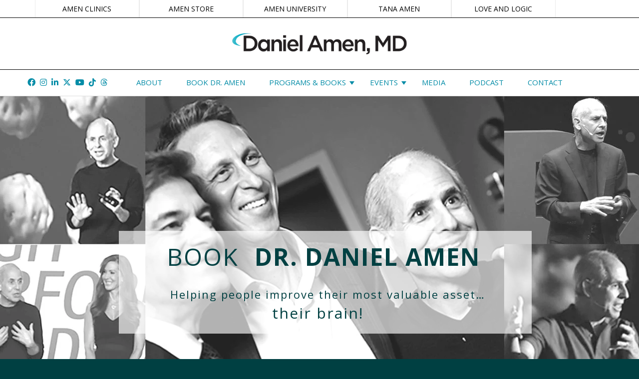

--- FILE ---
content_type: text/html; charset=UTF-8
request_url: https://danielamenmd.com/book-daniel-amen/
body_size: 27047
content:
<!DOCTYPE html>
<html lang="en-US" class="no-js no-svg">
<head>
<meta charset="UTF-8">
<meta name="viewport" content="width=device-width, initial-scale=1">
<link rel="profile" href="http://gmpg.org/xfn/11">

<!-- Jquery on Top -->

<!-- Font Awesome -->
<!-- <link rel="stylesheet" href="https://maxcdn.bootstrapcdn.com/font-awesome/4.7.0/css/font-awesome.min.css" type="text/css" /> -->
<link rel="stylesheet" href="https://cdnjs.cloudflare.com/ajax/libs/font-awesome/6.4.2/css/all.min.css" integrity="sha512-z3gLpd7yknf1YoNbCzqRKc4qyor8gaKU1qmn+CShxbuBusANI9QpRohGBreCFkKxLhei6S9CQXFEbbKuqLg0DA==" crossorigin="anonymous" referrerpolicy="no-referrer" />

<!-- Bootstrap CSS -->
<link rel="stylesheet" href="https://danielamenmd.com/wp-content/themes/danielnew/library/bootstrap/css/bootstrap.min.css" type="text/css" />

<!-- Main Style -->
<link rel="stylesheet" href="https://danielamenmd.com/wp-content/themes/danielnew/style.css" type="text/css" />

<meta name='robots' content='index, follow, max-image-preview:large, max-snippet:-1, max-video-preview:-1' />
	<style>img:is([sizes="auto" i], [sizes^="auto," i]) { contain-intrinsic-size: 3000px 1500px }</style>
	
	<!-- This site is optimized with the Yoast SEO plugin v26.6 - https://yoast.com/wordpress/plugins/seo/ -->
	<title>Book Daniel Amen | Dr. Daniel Amen | Amen Clinics</title>
<link data-rocket-prefetch href="https://cdnjs.cloudflare.com" rel="dns-prefetch">
<link data-rocket-prefetch href="https://fonts.googleapis.com" rel="dns-prefetch">
<link data-rocket-prefetch href="https://www.gstatic.com" rel="dns-prefetch">
<link data-rocket-prefetch href="https://scripts.clarity.ms" rel="dns-prefetch">
<link data-rocket-prefetch href="https://script.crazyegg.com" rel="dns-prefetch">
<link data-rocket-prefetch href="https://apis.google.com" rel="dns-prefetch">
<link data-rocket-prefetch href="https://connect.facebook.net" rel="dns-prefetch">
<link data-rocket-prefetch href="https://www.clarity.ms" rel="dns-prefetch">
<link data-rocket-prefetch href="https://platform-api.sharethis.com" rel="dns-prefetch">
<link data-rocket-prefetch href="https://t.sharethis.com" rel="dns-prefetch">
<link data-rocket-prefetch href="https://ssl.google-analytics.com" rel="dns-prefetch">
<link data-rocket-prefetch href="https://ws.sharethis.com" rel="dns-prefetch">
<link data-rocket-prefetch href="https://www.googletagmanager.com" rel="dns-prefetch">
<link data-rocket-prefetch href="https://code.jquery.com" rel="dns-prefetch">
<link data-rocket-prefetch href="https://w.sharethis.com" rel="dns-prefetch">
<link data-rocket-prefetch href="https://maxcdn.bootstrapcdn.com" rel="dns-prefetch">
<link data-rocket-prefetch href="https://count-server.sharethis.com" rel="dns-prefetch">
<link data-rocket-prefetch href="https://fast.wistia.com" rel="dns-prefetch">
<link data-rocket-prefetch href="https://www.facebook.com" rel="dns-prefetch">
<link data-rocket-prefetch href="https://cdn.jsdelivr.net" rel="dns-prefetch">
<link data-rocket-prefetch href="https://www.google.com" rel="dns-prefetch">
<link data-rocket-prefetch href="https://accounts.google.com" rel="dns-prefetch">
<link data-rocket-preload as="style" href="https://fonts.googleapis.com/css?family=Open%20Sans%3A400%2C700&#038;display=swap" rel="preload">
<link href="https://fonts.googleapis.com/css?family=Open%20Sans%3A400%2C700&#038;display=swap" media="print" onload="this.media=&#039;all&#039;" rel="stylesheet">
<noscript data-wpr-hosted-gf-parameters=""><link rel="stylesheet" href="https://fonts.googleapis.com/css?family=Open%20Sans%3A400%2C700&#038;display=swap"></noscript><link rel="preload" data-rocket-preload as="image" href="https://danielamenmd.com/wp-content/uploads/2023/12/da-logo-new.png" fetchpriority="high">
	<meta name="description" content="Do you want a healthier brain for your family, organization or yourself? Have Dr. Daniel Amen at your next event. You want an expert and not just a speaker." />
	<link rel="canonical" href="https://danielamenmd.com/book-daniel-amen/" />
	<meta property="og:locale" content="en_US" />
	<meta property="og:type" content="article" />
	<meta property="og:title" content="Book Daniel Amen | Dr. Daniel Amen | Amen Clinics" />
	<meta property="og:description" content="Do you want a healthier brain for your family, organization or yourself? Have Dr. Daniel Amen at your next event. You want an expert and not just a speaker." />
	<meta property="og:url" content="https://danielamenmd.com/book-daniel-amen/" />
	<meta property="og:site_name" content="Daniel G. Amen, MD" />
	<meta property="article:publisher" content="http://www.facebook.com/drdanielamen" />
	<meta property="article:modified_time" content="2023-09-25T18:22:24+00:00" />
	<meta name="twitter:card" content="summary_large_image" />
	<meta name="twitter:site" content="@docamen" />
	<meta name="twitter:label1" content="Est. reading time" />
	<meta name="twitter:data1" content="5 minutes" />
	<script type="application/ld+json" class="yoast-schema-graph">{"@context":"https://schema.org","@graph":[{"@type":"WebPage","@id":"https://danielamenmd.com/book-daniel-amen/","url":"https://danielamenmd.com/book-daniel-amen/","name":"Book Daniel Amen | Dr. Daniel Amen | Amen Clinics","isPartOf":{"@id":"https://danielamenmd.com/#website"},"datePublished":"2017-03-14T01:13:09+00:00","dateModified":"2023-09-25T18:22:24+00:00","description":"Do you want a healthier brain for your family, organization or yourself? Have Dr. Daniel Amen at your next event. You want an expert and not just a speaker.","breadcrumb":{"@id":"https://danielamenmd.com/book-daniel-amen/#breadcrumb"},"inLanguage":"en-US","potentialAction":[{"@type":"ReadAction","target":["https://danielamenmd.com/book-daniel-amen/"]}]},{"@type":"BreadcrumbList","@id":"https://danielamenmd.com/book-daniel-amen/#breadcrumb","itemListElement":[{"@type":"ListItem","position":1,"name":"Home","item":"https://danielamenmd.com/"},{"@type":"ListItem","position":2,"name":"Book Daniel Amen"}]},{"@type":"WebSite","@id":"https://danielamenmd.com/#website","url":"https://danielamenmd.com/","name":"Daniel G. Amen, MD","description":"","potentialAction":[{"@type":"SearchAction","target":{"@type":"EntryPoint","urlTemplate":"https://danielamenmd.com/?s={search_term_string}"},"query-input":{"@type":"PropertyValueSpecification","valueRequired":true,"valueName":"search_term_string"}}],"inLanguage":"en-US"}]}</script>
	<!-- / Yoast SEO plugin. -->


<link rel='dns-prefetch' href='//code.jquery.com' />
<link href='https://fonts.gstatic.com' crossorigin rel='preconnect' />
<link rel='stylesheet' id='override-css' href='https://danielamenmd.com/wp-content/themes/danielnew/override-style.css?ver=6.8.3' type='text/css' media='all' />
<style id='wp-emoji-styles-inline-css' type='text/css'>

	img.wp-smiley, img.emoji {
		display: inline !important;
		border: none !important;
		box-shadow: none !important;
		height: 1em !important;
		width: 1em !important;
		margin: 0 0.07em !important;
		vertical-align: -0.1em !important;
		background: none !important;
		padding: 0 !important;
	}
</style>
<link rel='stylesheet' id='wp-block-library-css' href='https://danielamenmd.com/wp-includes/css/dist/block-library/style.min.css?ver=6.8.3' type='text/css' media='all' />
<style id='classic-theme-styles-inline-css' type='text/css'>
/*! This file is auto-generated */
.wp-block-button__link{color:#fff;background-color:#32373c;border-radius:9999px;box-shadow:none;text-decoration:none;padding:calc(.667em + 2px) calc(1.333em + 2px);font-size:1.125em}.wp-block-file__button{background:#32373c;color:#fff;text-decoration:none}
</style>
<style id='global-styles-inline-css' type='text/css'>
:root{--wp--preset--aspect-ratio--square: 1;--wp--preset--aspect-ratio--4-3: 4/3;--wp--preset--aspect-ratio--3-4: 3/4;--wp--preset--aspect-ratio--3-2: 3/2;--wp--preset--aspect-ratio--2-3: 2/3;--wp--preset--aspect-ratio--16-9: 16/9;--wp--preset--aspect-ratio--9-16: 9/16;--wp--preset--color--black: #000000;--wp--preset--color--cyan-bluish-gray: #abb8c3;--wp--preset--color--white: #ffffff;--wp--preset--color--pale-pink: #f78da7;--wp--preset--color--vivid-red: #cf2e2e;--wp--preset--color--luminous-vivid-orange: #ff6900;--wp--preset--color--luminous-vivid-amber: #fcb900;--wp--preset--color--light-green-cyan: #7bdcb5;--wp--preset--color--vivid-green-cyan: #00d084;--wp--preset--color--pale-cyan-blue: #8ed1fc;--wp--preset--color--vivid-cyan-blue: #0693e3;--wp--preset--color--vivid-purple: #9b51e0;--wp--preset--gradient--vivid-cyan-blue-to-vivid-purple: linear-gradient(135deg,rgba(6,147,227,1) 0%,rgb(155,81,224) 100%);--wp--preset--gradient--light-green-cyan-to-vivid-green-cyan: linear-gradient(135deg,rgb(122,220,180) 0%,rgb(0,208,130) 100%);--wp--preset--gradient--luminous-vivid-amber-to-luminous-vivid-orange: linear-gradient(135deg,rgba(252,185,0,1) 0%,rgba(255,105,0,1) 100%);--wp--preset--gradient--luminous-vivid-orange-to-vivid-red: linear-gradient(135deg,rgba(255,105,0,1) 0%,rgb(207,46,46) 100%);--wp--preset--gradient--very-light-gray-to-cyan-bluish-gray: linear-gradient(135deg,rgb(238,238,238) 0%,rgb(169,184,195) 100%);--wp--preset--gradient--cool-to-warm-spectrum: linear-gradient(135deg,rgb(74,234,220) 0%,rgb(151,120,209) 20%,rgb(207,42,186) 40%,rgb(238,44,130) 60%,rgb(251,105,98) 80%,rgb(254,248,76) 100%);--wp--preset--gradient--blush-light-purple: linear-gradient(135deg,rgb(255,206,236) 0%,rgb(152,150,240) 100%);--wp--preset--gradient--blush-bordeaux: linear-gradient(135deg,rgb(254,205,165) 0%,rgb(254,45,45) 50%,rgb(107,0,62) 100%);--wp--preset--gradient--luminous-dusk: linear-gradient(135deg,rgb(255,203,112) 0%,rgb(199,81,192) 50%,rgb(65,88,208) 100%);--wp--preset--gradient--pale-ocean: linear-gradient(135deg,rgb(255,245,203) 0%,rgb(182,227,212) 50%,rgb(51,167,181) 100%);--wp--preset--gradient--electric-grass: linear-gradient(135deg,rgb(202,248,128) 0%,rgb(113,206,126) 100%);--wp--preset--gradient--midnight: linear-gradient(135deg,rgb(2,3,129) 0%,rgb(40,116,252) 100%);--wp--preset--font-size--small: 13px;--wp--preset--font-size--medium: 20px;--wp--preset--font-size--large: 36px;--wp--preset--font-size--x-large: 42px;--wp--preset--spacing--20: 0.44rem;--wp--preset--spacing--30: 0.67rem;--wp--preset--spacing--40: 1rem;--wp--preset--spacing--50: 1.5rem;--wp--preset--spacing--60: 2.25rem;--wp--preset--spacing--70: 3.38rem;--wp--preset--spacing--80: 5.06rem;--wp--preset--shadow--natural: 6px 6px 9px rgba(0, 0, 0, 0.2);--wp--preset--shadow--deep: 12px 12px 50px rgba(0, 0, 0, 0.4);--wp--preset--shadow--sharp: 6px 6px 0px rgba(0, 0, 0, 0.2);--wp--preset--shadow--outlined: 6px 6px 0px -3px rgba(255, 255, 255, 1), 6px 6px rgba(0, 0, 0, 1);--wp--preset--shadow--crisp: 6px 6px 0px rgba(0, 0, 0, 1);}:where(.is-layout-flex){gap: 0.5em;}:where(.is-layout-grid){gap: 0.5em;}body .is-layout-flex{display: flex;}.is-layout-flex{flex-wrap: wrap;align-items: center;}.is-layout-flex > :is(*, div){margin: 0;}body .is-layout-grid{display: grid;}.is-layout-grid > :is(*, div){margin: 0;}:where(.wp-block-columns.is-layout-flex){gap: 2em;}:where(.wp-block-columns.is-layout-grid){gap: 2em;}:where(.wp-block-post-template.is-layout-flex){gap: 1.25em;}:where(.wp-block-post-template.is-layout-grid){gap: 1.25em;}.has-black-color{color: var(--wp--preset--color--black) !important;}.has-cyan-bluish-gray-color{color: var(--wp--preset--color--cyan-bluish-gray) !important;}.has-white-color{color: var(--wp--preset--color--white) !important;}.has-pale-pink-color{color: var(--wp--preset--color--pale-pink) !important;}.has-vivid-red-color{color: var(--wp--preset--color--vivid-red) !important;}.has-luminous-vivid-orange-color{color: var(--wp--preset--color--luminous-vivid-orange) !important;}.has-luminous-vivid-amber-color{color: var(--wp--preset--color--luminous-vivid-amber) !important;}.has-light-green-cyan-color{color: var(--wp--preset--color--light-green-cyan) !important;}.has-vivid-green-cyan-color{color: var(--wp--preset--color--vivid-green-cyan) !important;}.has-pale-cyan-blue-color{color: var(--wp--preset--color--pale-cyan-blue) !important;}.has-vivid-cyan-blue-color{color: var(--wp--preset--color--vivid-cyan-blue) !important;}.has-vivid-purple-color{color: var(--wp--preset--color--vivid-purple) !important;}.has-black-background-color{background-color: var(--wp--preset--color--black) !important;}.has-cyan-bluish-gray-background-color{background-color: var(--wp--preset--color--cyan-bluish-gray) !important;}.has-white-background-color{background-color: var(--wp--preset--color--white) !important;}.has-pale-pink-background-color{background-color: var(--wp--preset--color--pale-pink) !important;}.has-vivid-red-background-color{background-color: var(--wp--preset--color--vivid-red) !important;}.has-luminous-vivid-orange-background-color{background-color: var(--wp--preset--color--luminous-vivid-orange) !important;}.has-luminous-vivid-amber-background-color{background-color: var(--wp--preset--color--luminous-vivid-amber) !important;}.has-light-green-cyan-background-color{background-color: var(--wp--preset--color--light-green-cyan) !important;}.has-vivid-green-cyan-background-color{background-color: var(--wp--preset--color--vivid-green-cyan) !important;}.has-pale-cyan-blue-background-color{background-color: var(--wp--preset--color--pale-cyan-blue) !important;}.has-vivid-cyan-blue-background-color{background-color: var(--wp--preset--color--vivid-cyan-blue) !important;}.has-vivid-purple-background-color{background-color: var(--wp--preset--color--vivid-purple) !important;}.has-black-border-color{border-color: var(--wp--preset--color--black) !important;}.has-cyan-bluish-gray-border-color{border-color: var(--wp--preset--color--cyan-bluish-gray) !important;}.has-white-border-color{border-color: var(--wp--preset--color--white) !important;}.has-pale-pink-border-color{border-color: var(--wp--preset--color--pale-pink) !important;}.has-vivid-red-border-color{border-color: var(--wp--preset--color--vivid-red) !important;}.has-luminous-vivid-orange-border-color{border-color: var(--wp--preset--color--luminous-vivid-orange) !important;}.has-luminous-vivid-amber-border-color{border-color: var(--wp--preset--color--luminous-vivid-amber) !important;}.has-light-green-cyan-border-color{border-color: var(--wp--preset--color--light-green-cyan) !important;}.has-vivid-green-cyan-border-color{border-color: var(--wp--preset--color--vivid-green-cyan) !important;}.has-pale-cyan-blue-border-color{border-color: var(--wp--preset--color--pale-cyan-blue) !important;}.has-vivid-cyan-blue-border-color{border-color: var(--wp--preset--color--vivid-cyan-blue) !important;}.has-vivid-purple-border-color{border-color: var(--wp--preset--color--vivid-purple) !important;}.has-vivid-cyan-blue-to-vivid-purple-gradient-background{background: var(--wp--preset--gradient--vivid-cyan-blue-to-vivid-purple) !important;}.has-light-green-cyan-to-vivid-green-cyan-gradient-background{background: var(--wp--preset--gradient--light-green-cyan-to-vivid-green-cyan) !important;}.has-luminous-vivid-amber-to-luminous-vivid-orange-gradient-background{background: var(--wp--preset--gradient--luminous-vivid-amber-to-luminous-vivid-orange) !important;}.has-luminous-vivid-orange-to-vivid-red-gradient-background{background: var(--wp--preset--gradient--luminous-vivid-orange-to-vivid-red) !important;}.has-very-light-gray-to-cyan-bluish-gray-gradient-background{background: var(--wp--preset--gradient--very-light-gray-to-cyan-bluish-gray) !important;}.has-cool-to-warm-spectrum-gradient-background{background: var(--wp--preset--gradient--cool-to-warm-spectrum) !important;}.has-blush-light-purple-gradient-background{background: var(--wp--preset--gradient--blush-light-purple) !important;}.has-blush-bordeaux-gradient-background{background: var(--wp--preset--gradient--blush-bordeaux) !important;}.has-luminous-dusk-gradient-background{background: var(--wp--preset--gradient--luminous-dusk) !important;}.has-pale-ocean-gradient-background{background: var(--wp--preset--gradient--pale-ocean) !important;}.has-electric-grass-gradient-background{background: var(--wp--preset--gradient--electric-grass) !important;}.has-midnight-gradient-background{background: var(--wp--preset--gradient--midnight) !important;}.has-small-font-size{font-size: var(--wp--preset--font-size--small) !important;}.has-medium-font-size{font-size: var(--wp--preset--font-size--medium) !important;}.has-large-font-size{font-size: var(--wp--preset--font-size--large) !important;}.has-x-large-font-size{font-size: var(--wp--preset--font-size--x-large) !important;}
:where(.wp-block-post-template.is-layout-flex){gap: 1.25em;}:where(.wp-block-post-template.is-layout-grid){gap: 1.25em;}
:where(.wp-block-columns.is-layout-flex){gap: 2em;}:where(.wp-block-columns.is-layout-grid){gap: 2em;}
:root :where(.wp-block-pullquote){font-size: 1.5em;line-height: 1.6;}
</style>
<link rel='stylesheet' id='events-manager-css' href='https://danielamenmd.com/wp-content/plugins/events-manager/includes/css/events-manager.min.css?ver=7.2.3.1' type='text/css' media='all' />
<style id='events-manager-inline-css' type='text/css'>
body .em { --font-family : inherit; --font-weight : inherit; --font-size : 1em; --line-height : inherit; }
</style>
<link rel='stylesheet' id='st-widget-css' href='https://danielamenmd.com/wp-content/plugins/share-this/css/style.css?ver=6.8.3' type='text/css' media='all' />
<link rel='stylesheet' id='jquery-ui-css' href='https://code.jquery.com/ui/1.11.2/themes/smoothness/jquery-ui.css?ver=6.8.3' type='text/css' media='all' />
<link rel='stylesheet' id='fancybox-css' href='https://danielamenmd.com/wp-content/plugins/easy-fancybox/fancybox/1.5.4/jquery.fancybox.min.css?ver=6.8.3' type='text/css' media='screen' />
<script type="text/javascript" src="https://danielamenmd.com/wp-includes/js/jquery/jquery.min.js?ver=3.7.1" id="jquery-core-js"></script>
<script type="text/javascript" src="https://danielamenmd.com/wp-includes/js/jquery/jquery-migrate.min.js?ver=3.4.1" id="jquery-migrate-js"></script>
<script type="text/javascript" src="https://danielamenmd.com/wp-includes/js/jquery/ui/core.min.js?ver=1.13.3" id="jquery-ui-core-js"></script>
<script type="text/javascript" src="https://danielamenmd.com/wp-includes/js/jquery/ui/mouse.min.js?ver=1.13.3" id="jquery-ui-mouse-js"></script>
<script type="text/javascript" src="https://danielamenmd.com/wp-includes/js/jquery/ui/sortable.min.js?ver=1.13.3" id="jquery-ui-sortable-js"></script>
<script type="text/javascript" src="https://danielamenmd.com/wp-includes/js/jquery/ui/datepicker.min.js?ver=1.13.3" id="jquery-ui-datepicker-js"></script>
<script type="text/javascript" id="jquery-ui-datepicker-js-after">
/* <![CDATA[ */
jQuery(function(jQuery){jQuery.datepicker.setDefaults({"closeText":"Close","currentText":"Today","monthNames":["January","February","March","April","May","June","July","August","September","October","November","December"],"monthNamesShort":["Jan","Feb","Mar","Apr","May","Jun","Jul","Aug","Sep","Oct","Nov","Dec"],"nextText":"Next","prevText":"Previous","dayNames":["Sunday","Monday","Tuesday","Wednesday","Thursday","Friday","Saturday"],"dayNamesShort":["Sun","Mon","Tue","Wed","Thu","Fri","Sat"],"dayNamesMin":["S","M","T","W","T","F","S"],"dateFormat":"MM d, yy","firstDay":1,"isRTL":false});});
/* ]]> */
</script>
<script type="text/javascript" src="https://danielamenmd.com/wp-includes/js/jquery/ui/resizable.min.js?ver=1.13.3" id="jquery-ui-resizable-js"></script>
<script type="text/javascript" src="https://danielamenmd.com/wp-includes/js/jquery/ui/draggable.min.js?ver=1.13.3" id="jquery-ui-draggable-js"></script>
<script type="text/javascript" src="https://danielamenmd.com/wp-includes/js/jquery/ui/controlgroup.min.js?ver=1.13.3" id="jquery-ui-controlgroup-js"></script>
<script type="text/javascript" src="https://danielamenmd.com/wp-includes/js/jquery/ui/checkboxradio.min.js?ver=1.13.3" id="jquery-ui-checkboxradio-js"></script>
<script type="text/javascript" src="https://danielamenmd.com/wp-includes/js/jquery/ui/button.min.js?ver=1.13.3" id="jquery-ui-button-js"></script>
<script type="text/javascript" src="https://danielamenmd.com/wp-includes/js/jquery/ui/dialog.min.js?ver=1.13.3" id="jquery-ui-dialog-js"></script>
<script type="text/javascript" id="events-manager-js-extra">
/* <![CDATA[ */
var EM = {"ajaxurl":"https:\/\/danielamenmd.com\/wp-admin\/admin-ajax.php","locationajaxurl":"https:\/\/danielamenmd.com\/wp-admin\/admin-ajax.php?action=locations_search","firstDay":"1","locale":"en","dateFormat":"yy-mm-dd","ui_css":"https:\/\/danielamenmd.com\/wp-content\/plugins\/events-manager\/includes\/css\/jquery-ui\/build.min.css","show24hours":"0","is_ssl":"1","autocomplete_limit":"10","calendar":{"breakpoints":{"small":560,"medium":908,"large":false},"month_format":"M Y"},"phone":"","datepicker":{"format":"m\/d\/Y"},"search":{"breakpoints":{"small":650,"medium":850,"full":false}},"url":"https:\/\/danielamenmd.com\/wp-content\/plugins\/events-manager","assets":{"input.em-uploader":{"js":{"em-uploader":{"url":"https:\/\/danielamenmd.com\/wp-content\/plugins\/events-manager\/includes\/js\/em-uploader.js?v=7.2.3.1","event":"em_uploader_ready"}}},".em-event-editor":{"js":{"event-editor":{"url":"https:\/\/danielamenmd.com\/wp-content\/plugins\/events-manager\/includes\/js\/events-manager-event-editor.js?v=7.2.3.1","event":"em_event_editor_ready"}},"css":{"event-editor":"https:\/\/danielamenmd.com\/wp-content\/plugins\/events-manager\/includes\/css\/events-manager-event-editor.min.css?v=7.2.3.1"}},".em-recurrence-sets, .em-timezone":{"js":{"luxon":{"url":"luxon\/luxon.js?v=7.2.3.1","event":"em_luxon_ready"}}},".em-booking-form, #em-booking-form, .em-booking-recurring, .em-event-booking-form":{"js":{"em-bookings":{"url":"https:\/\/danielamenmd.com\/wp-content\/plugins\/events-manager\/includes\/js\/bookingsform.js?v=7.2.3.1","event":"em_booking_form_js_loaded"}}},"#em-opt-archetypes":{"js":{"archetypes":"https:\/\/danielamenmd.com\/wp-content\/plugins\/events-manager\/includes\/js\/admin-archetype-editor.js?v=7.2.3.1","archetypes_ms":"https:\/\/danielamenmd.com\/wp-content\/plugins\/events-manager\/includes\/js\/admin-archetypes.js?v=7.2.3.1","qs":"qs\/qs.js?v=7.2.3.1"}}},"cached":"1","txt_search":"Search","txt_searching":"Searching...","txt_loading":"Loading...","event_detach_warning":"Are you sure you want to detach this event? By doing so, this event will be independent of the recurring set of events.","delete_recurrence_warning":"Are you sure you want to delete all recurrences of this event? All events will be moved to trash."};
/* ]]> */
</script>
<script type="text/javascript" src="https://danielamenmd.com/wp-content/plugins/events-manager/includes/js/events-manager.js?ver=7.2.3.1" id="events-manager-js"></script>
<link rel="https://api.w.org/" href="https://danielamenmd.com/wp-json/" /><link rel="alternate" title="JSON" type="application/json" href="https://danielamenmd.com/wp-json/wp/v2/pages/27" /><link rel="EditURI" type="application/rsd+xml" title="RSD" href="https://danielamenmd.com/xmlrpc.php?rsd" />
<meta name="generator" content="WordPress 6.8.3" />
<link rel='shortlink' href='https://danielamenmd.com/?p=27' />
<link rel="alternate" title="oEmbed (JSON)" type="application/json+oembed" href="https://danielamenmd.com/wp-json/oembed/1.0/embed?url=https%3A%2F%2Fdanielamenmd.com%2Fbook-daniel-amen%2F" />
<link rel="alternate" title="oEmbed (XML)" type="text/xml+oembed" href="https://danielamenmd.com/wp-json/oembed/1.0/embed?url=https%3A%2F%2Fdanielamenmd.com%2Fbook-daniel-amen%2F&#038;format=xml" />
<!-- Google Tag Manager -->
<script>(function(w,d,s,l,i){w[l]=w[l]||[];w[l].push({'gtm.start':
new Date().getTime(),event:'gtm.js'});var f=d.getElementsByTagName(s)[0],
j=d.createElement(s),dl=l!='dataLayer'?'&l='+l:'';j.async=true;j.src=
'https://www.googletagmanager.com/gtm.js?id='+i+dl;f.parentNode.insertBefore(j,f);
})(window,document,'script','dataLayer','GTM-WB5LJ93V');</script>
<!-- End Google Tag Manager -->

<!-- Google tag (gtag.js) -->
<script async src="https://www.googletagmanager.com/gtag/js?id=G-PCSQJMSB0P"></script>
<script>
  window.dataLayer = window.dataLayer || [];
  function gtag(){dataLayer.push(arguments);}
  gtag('js', new Date());

  gtag('config', 'G-PCSQJMSB0P');
</script>

<style>
#site-navigation .main-menu .main-menu-desktop ul.menu>#menu-item-39451 ul.sub-menu{
    width: 255px;
}

.bm-courses h3 {
    height: 1.5em;
    margin-bottom: 20px;
    line-height: 1.2em;
}

.bm-courses {
    min-height: 520px;
}
	
#site-navigation .smm-menu ul.menu li{
	padding: 14px 5px 10px 0;
}
	
.xslider_inner ul{
   list-style:none
}

.event_excerpt{
min-height: 90px;
}

.event-banner{
overflow: hidden;
}

.events-list-top{
margin-top: 10px !important;
}

.main-menu-desktop{
width: 115%;
}

.bww-book-section .btn-orange{
font-size:18px}

.page-id-127 .rrk h1{
display:none}

.page-id-4 .contact_form_submit_button{
margin-top:20px;}

.page-id-4 .footer-hubspot{
margin-top:-33px}

footer .hbspt-form{
margin-top:40px}

#site-navigation .main-menu .main-menu-desktop ul.menu li.menu-item-has-children>a:after{
right: 5px;
}

.daniel-booking-updates-2020{
text-align: center;
}

.daniel-booking-updates-2020 .first-button-update{
margin-top: 25px;
margin-bottom: 20px;
}

.daniel-booking-updates-2020 .additional-info-update{
margin-top: 50px;
color: white;
font-size: 18px;
font-weight: 400;
}

.daniel-booking-updates-2020 .additional-info-update p{
margin-bottom: 5px;
}

.daniel-booking-updates-2020 .additional-info-update a{
color: white;
text-decoration: underline;
}

.daniel-booking-updates-2020 .daniel-solo{
left: 15%;
}

.added-now{
	color: #74cb74;
	margin-top: 20px;
	text-align: center;
	font-weight: 600;
}

#klaviyo_daniel .error{
	margin-top: 10px;
	color: red;
}
	
.page-id-40269 .contact-form form div label,
.page-id-40269 .contact-form form div input{
	width:100%;
}

.page-id-40269 .contact-form form div label{ 
	margin-bottom:24px;
}

.page-id-40269 span.wpcf7-not-valid-tip{ 
	color: #f00; 
	font-size: 12px; 
	font-style: italic; 
	display: block; 
	font-weight: 400;
}

.page-id-40269 .main-content .container{ 
	padding-bottom:0px; 
	padding-top:0px;
}

.page-id-40269 .contact-form form .hs-button{ 
	margin-top:-20px;
}

.page-id-40269 .row h1{ 
	display:none;
}

.page-id-40269 .bgcolor-white h1{ 
	display:block;
}

.page-id-40269 div.wpcf7-mail-sent-ok{ 
	text-align: center; 
	color: #398f14; 
	border: 0px solid;
}
    
    .page-id-40269 div.wpcf7-validation-errors{ 
        text-align: center; 
        color: red; 
        border: 0px solid;
    }
	
@media screen and (max-width: 768px){
.header-box{
width: 100%;
}
}

@media screen and (max-width: 480px){
.book-box-2, .book-box-1{
padding: 20px;
}
.daniel-booking-updates-2020 .btn{
font-size: 14px;
width: 100%;
}

#booking-form fieldset input[type="tel"]{
margin-top: 15px;
}

.daniel-booking-updates-2020 .first-button-update {
    margin-top: 25px;
    margin-bottom: 20px;
    margin-left: -15px;
}
}
</style><script charset="utf-8" type="text/javascript">var switchTo5x=true;</script>
<script charset="utf-8" type="text/javascript" id="st_insights_js" src="https://w.sharethis.com/button/buttons.js?publisher=wp.8ff9183b-4737-4eb7-9d97-5252e9f8a09b&amp;product=sharethis-wordpress"></script>
<script charset="utf-8" type="text/javascript">stLight.options({"publisher":"wp.8ff9183b-4737-4eb7-9d97-5252e9f8a09b"});var st_type="wordpress4.5.20";</script>
<meta name="generator" content="Powered by Slider Revolution 6.5.31 - responsive, Mobile-Friendly Slider Plugin for WordPress with comfortable drag and drop interface." />
<script>function setREVStartSize(e){
			//window.requestAnimationFrame(function() {
				window.RSIW = window.RSIW===undefined ? window.innerWidth : window.RSIW;
				window.RSIH = window.RSIH===undefined ? window.innerHeight : window.RSIH;
				try {
					var pw = document.getElementById(e.c).parentNode.offsetWidth,
						newh;
					pw = pw===0 || isNaN(pw) || (e.l=="fullwidth" || e.layout=="fullwidth") ? window.RSIW : pw;
					e.tabw = e.tabw===undefined ? 0 : parseInt(e.tabw);
					e.thumbw = e.thumbw===undefined ? 0 : parseInt(e.thumbw);
					e.tabh = e.tabh===undefined ? 0 : parseInt(e.tabh);
					e.thumbh = e.thumbh===undefined ? 0 : parseInt(e.thumbh);
					e.tabhide = e.tabhide===undefined ? 0 : parseInt(e.tabhide);
					e.thumbhide = e.thumbhide===undefined ? 0 : parseInt(e.thumbhide);
					e.mh = e.mh===undefined || e.mh=="" || e.mh==="auto" ? 0 : parseInt(e.mh,0);
					if(e.layout==="fullscreen" || e.l==="fullscreen")
						newh = Math.max(e.mh,window.RSIH);
					else{
						e.gw = Array.isArray(e.gw) ? e.gw : [e.gw];
						for (var i in e.rl) if (e.gw[i]===undefined || e.gw[i]===0) e.gw[i] = e.gw[i-1];
						e.gh = e.el===undefined || e.el==="" || (Array.isArray(e.el) && e.el.length==0)? e.gh : e.el;
						e.gh = Array.isArray(e.gh) ? e.gh : [e.gh];
						for (var i in e.rl) if (e.gh[i]===undefined || e.gh[i]===0) e.gh[i] = e.gh[i-1];
											
						var nl = new Array(e.rl.length),
							ix = 0,
							sl;
						e.tabw = e.tabhide>=pw ? 0 : e.tabw;
						e.thumbw = e.thumbhide>=pw ? 0 : e.thumbw;
						e.tabh = e.tabhide>=pw ? 0 : e.tabh;
						e.thumbh = e.thumbhide>=pw ? 0 : e.thumbh;
						for (var i in e.rl) nl[i] = e.rl[i]<window.RSIW ? 0 : e.rl[i];
						sl = nl[0];
						for (var i in nl) if (sl>nl[i] && nl[i]>0) { sl = nl[i]; ix=i;}
						var m = pw>(e.gw[ix]+e.tabw+e.thumbw) ? 1 : (pw-(e.tabw+e.thumbw)) / (e.gw[ix]);
						newh =  (e.gh[ix] * m) + (e.tabh + e.thumbh);
					}
					var el = document.getElementById(e.c);
					if (el!==null && el) el.style.height = newh+"px";
					el = document.getElementById(e.c+"_wrapper");
					if (el!==null && el) {
						el.style.height = newh+"px";
						el.style.display = "block";
					}
				} catch(e){
					console.log("Failure at Presize of Slider:" + e)
				}
			//});
		  };</script>
		<style type="text/css" id="wp-custom-css">
			@import url(https://fonts.googleapis.com/css2?family=Raleway:ital,wght@0,100..900;1,100..900&display=swap);#fancybox-outer{box-shadow:unset!important;background:none!important}#site-header .site-logo h1 a{background:#fff;border:1px solid #000;border-left:0;border-right:0}#site-navigation .fa-brands,#site-navigation a{color:#038ca7}#site-header .header-box a{color:#000}#site-navigation .main-menu .main-menu-desktop ul.menu>li>a{color:#038ca7}#site-header{border-bottom:none}#site-navigation .main-menu .main-menu-desktop ul.menu li.menu-item-has-children>a:after{border-color:#038ca7 #fff0 #fff0 #fff0}#site-navigation .main-menu .main-menu-desktop ul.menu>li ul.sub-menu>li>a,#site-navigation .header-search .search-button a,#site-navigation .menu-mobile-button a{color:#038ca7}.main-menu-mobile ul.menu li ul.sub-menu li:before{border-color:#fff0 #fff0 #fff0 #038ca7}#site-header .site-logo{width:100%;display:flex;justify-content:center;padding:3rem 2rem;border:1px solid #000;border-left:0;border-right:0}#site-header .site-logo .da-logo{pointer-events:none;width:100%;max-width:350px}.dac-media-text-link:hover{text-decoration:none}#site-header .header-menu .menus{display:flex}#site-header .header-menu .menus.open{height:max-content}.rmsk-slider{width:100%;background-color:#f5f1e9;overflow:hidden}.rmsk-slider-container{width:100%;max-width:1200px;margin:0 auto;position:relative}.rmsk-slider-content{display:flex;flex-direction:row;flex-wrap:wrap;align-items:center;justify-content:center;gap:20px}.rmsk-slider-column{align-self:stretch;z-index:100}.rmsk-slider img{width:100%}.rmsk-slider .rmsk-book{width:100%;max-width:400px}.rmsk-slider .rmsk-logo{width:100%;max-width:300px}.rmsk-slider-column--logo{display:flex;flex-direction:column;align-items:flex-start;justify-content:center;gap:30px}.rmsk-slider-description{color:#4c9bb1;font-size:2em;max-width:550px}.rmsk-slider .rmsk-slider-r{width:300px;position:absolute;top:5rem;left:13rem;z-index:1}.rmsk-slider-column-link{width:100%;text-align:center;position:relative;margin-bottom:4rem}.rmsk-slider-column-link a{color:#fff;background:#c47a73;padding:10px 30px;border-radius:10px;display:block;text-decoration:none;width:max-content;font-size:1.5em;position:absolute;top:-6rem;left:50%;transform:translateX(-50%)}.sticky-notice{background-color:#4e81c4;color:#fff;display:flex;justify-content:center;padding:8px;height:55px;align-items:center}.sticky-notice p{color:#fff;font-size:16px;margin:0;padding:0;line-height:1.2;font-weight:400}.sticky-notice a,.sticky-notice a:visited,.sticky-notice a:focus{color:#fff}@media screen and (max-width:768px){.rmsk-slider-column--logo{align-items:center;justify-content:center}.rmsk-slider-column-link a{position:relative;top:0;margin-bottom:5rem}.rmsk-slider-content{padding:5rem 2rem}.rmsk-slider-description{color:#4c9bb1;font-size:1.5em;max-width:100%;text-align:center}.rmsk-slider .rmsk-slider-r{width:300px;position:absolute;top:-2rem;left:52%;z-index:1;transform:translateX(-50%)}}#booking-form-new{margin-top:50px}#booking-form-new input{width:100%!important;height:50px;color:#404040!important;padding-right:20px!important;padding-left:20px!important;font-size:16px!important;text-transform:uppercase;border:1px solid #404040}#booking-form-new textarea{width:100%!important;height:150px;color:#404040!important;padding-right:20px!important;padding-left:20px!important;padding-top:20px;font-size:16px!important;text-transform:uppercase;border:1px solid #404040}#booking-form-new input[type="submit"]{background-color:#004042!important;border:none!important;padding:12px 30px;font-family:"Open Sans";font-size:22px;font-weight:600;color:white!important;width:max-content!important;text-transform:initial}#menu-item-11 .sub-menu{width:400px!important}#site-navigation .smm-menu ul.menu li a{font-size:16px}a.vid.fancybox-media.fancybox-youtube img{padding:30px}.reel-section{background-image:url(https://danielamenmd.com/wp-content/uploads/2023/03/reel-background1.png)!important}.quotes-wrap{padding-left:20px!important;padding-right:20px!important}.free-bonus-form span.bottom-notice{font-size:12px;line-height:14px}.greater-value{margin-top:45px}.cybe__section--textured .cybe__content{padding-left:0!important;padding-right:0!important}div#wpcf7-f44180-o1 .form-inputs input{margin-bottom:10px!important}.cybe__store img{object-fit:contain;background-color:#2b2b2b!important}.cybe__form-header{gap:0px!important;justify-content:center;column-gap:20px!important}.cybe__form-header__column--number h2{padding:0!important;width:90px!important;height:90px!important;display:flex;justify-content:center;align-items:center}.page-template-default .page-content{padding-bottom:0}.page-template-default.customize-support .page-content__container{padding-left:20px!important;padding-right:20px!important}.page-content__main--right .box{font-size:16px!important}.archive .media_entry_content{width:100%}.hbspt-form textarea,.hbspt-form .input input{padding:10px 20px!important}.page-template-default .main-content .no-break{text-align:center;padding:20px}.page-template-default .main-content .no-break>span{margin-bottom:30px!important;display:inline-block!important;margin-top:20px!important}.page-template-default .main-content .no-break span.st_fblike_hcount{top:8px;position:relative}.page-template-default .main-content .no-break span.st_plusone_hcount{display:none!important}.reel-section{margin-top:-1px}.california-live__block{width:100%;display:flex;flex-wrap:wrap;flex-direction:row;justify-content:center;align-items:center;padding:50px;background:url(https://danielamenmd.com/wp-content/uploads/2021/05/background.png);background-repeat:no-repeat;background-size:cover;background-position:center}.california-live__column{width:33%}.california-live__column--btn{display:flex;flex-direction:row;flex-wrap:wrap;align-items:center;justify-content:flex-end;gap:30px}.california-live__column--description{text-align:center}.california-live__column h2{font-weight:600;color:#004042;margin:0;margin-bottom:10px;font-size:2.5em}.california-live__column p{margin-bottom:0}.california-live__column img{image-rendering:-webkit-optimize-contrast;width:100%;max-width:400px}.california-live__column .btn{border:none;text-transform:uppercase;padding:10px 15px;font-weight:600;color:#fff;background-color:#004042;border-radius:0;outline:none;font-size:2em}.california-live__column .btn:after{content:'\25BA';color:#fff;margin-left:20px}.free-bonus-form .form-inputs input{color:#000}@media screen and (min-width:1920px){.california-live__column--btn{justify-content:flex-start}}@media screen and (max-width:1440px){.california-live__column--btn{gap:20px}.books-shelf{flex-wrap:wrap;max-width:100%;grid-gap:30px;flex-direction:row}.books-shelf img{width:25%}}@media screen and (max-width:1325px){.california-live__block{justify-content:center;align-content:center}.california-live__column{width:100%;justify-content:center;align-content:center}.california-live__column--description{margin-bottom:30px}}@media screen and (max-width:900px){.cybe__section--form{margin-top:-30px!important}.daniel{background-color:#000!important}.transparent-black{opacity:1;background:#fff0}.daniel .bg-daniel:before{content:'';display:block;position:absolute;width:100%;height:100%;background:#000;opacity:.6}.daniel .mobile-content h1 b{color:#fff}.daniel .bg-daniel{height:auto!important;padding-bottom:30px!important}}@media screen and (max-width:768px){.cybe__section{padding:45px 20px!important}#site-header .header-menu .menus{flex-direction:column}#site-header .header-box{padding:10px;min-height:35px}}@media screen and (max-width:480px){.cybe__form-header__column--number h2{width:50px!important;height:50px!important;font-size:30px!important}.california-live__column--btn{gap:0}.california-live__column .btn{margin-bottom:30px}.hs_phone.field.hs-form-field{padding-right:0!important}.books-shelf img{width:45%}.archive #tabs .tab-content .tab-pane{padding:45px 20px!important}.archive #tabs .tab-content .tab-pane .media-item{margin:0!important;padding:0!important}.archive #tabs .row{display:grid;justify-items:center}.archive #tabs .row nav{width:100%}}@media screen and (min-width:481px){.hero-mobile{display:none}}@media screen and (max-width:480px){.hero-desktop{display:none}.california-live__block{background:none;background-image:none!important;background-color:#8baf96!important}.reel-section{background-image:url(https://danielamenmd.com/wp-content/uploads/2023/03/reel-background-mobile.jpg)!important}.about-section{background:none!important}}.cybe-podcast-hero{text-align:center;color:#fff;background-size:cover;background-repeat:no-repeat;margin-top:-20px;padding:100px 0 0 0;font-family:"Raleway",sans-serif!important}.cybe-podcast-hero .cybe-podcast-title{font-family:"Raleway",sans-serif!important;font-size:7em;font-weight:200;margin-bottom:30px}.cybe-podcast-hero .cybe-podcast-subtitle{font-family:"Raleway",sans-serif!important;font-size:3em;font-weight:200;display:block;margin-bottom:20px}.cybe-podcast-hero .cybe-podcast-subtitle strong{font-size:1.19em}.cybe-podcast-columm--img{width:55%}.cybe-podcast-content{display:flex;flex-wrap:wrap;flex-direction:row;justify-content:flex-start;align-items:center}.cybe-podcast-columm{align-items:stretch}.cybe-podcast-cta{display:flex;flex-wrap:wrap;flex-direction:row;justify-content:center;gap:30px}.cybe-podcast-cta a{color:#00ff36;border-radius:100px;border:2px solid #00baff;font-weight:700;padding:8px 30px;font-size:1.5em;margin-top:-50px;letter-spacing:1px;text-decoration:none;font-family:"Raleway",sans-serif!important}.cybe-podcast-column--cta{display:flex;flex-direction:column;align-items:center}.cybe-podcast-brain{max-width:500px}@media screen and (max-width:1440px){.cybe-podcast-hero .cybe-podcast-title{font-size:5em}.cybe-podcast-brain{max-width:380px}.cybe-podcast-hero .cybe-podcast-subtitle{font-size:2.5em}}@media screen and (max-width:1200px){.cybe-podcast-hero{padding-top:50px}.cybe-podcast-hero .cybe-podcast-title{font-size:3em;display:block;margin-bottom:20px}.cybe-podcast-brain{max-width:450px}.cybe-podcast-hero .cybe-podcast-subtitle{font-size:1.5em;margin-bottom:0}.cybe-podcast-columm--img{order:2}.cybe-podcast-content{flex-direction:column;gap:30px}.cybe-podcast-columm--img{width:100%}.cybe-podcast-brain{max-width:75%}.cybe-podcast-cta{gap:20px;margin-top:-40px}.cybe-podcast-cta a{font-size:1.2em;width:220px;margin:0}}

.cybcyp-homepage-banner-da-portrait img{
	max-width: 400px;
}

.cybcyp-homepage-banner-book img{
	max-width: 250px;
	margin-bottom: 5rem;
	margin-left: -5rem;
}

.cybcyp-homepage-banner{
	display: flex;
  justify-content: center;
  align-items: flex-end;
	background-repeat: no-repeat;
	background-size: cover;
	background-position: center;
	padding: 8rem 2rem 0 2rem;
}

.cybcyp-homepage-banner > div{
	align-self: stretch;
}

.cybcyp-homepage-banner-book{
	display: flex;
  align-items: flex-end;
}

.cybcyp-homepage-banner-content-header h2{
	  color: white;
    font-family: 'Raleway', sans-serif !important;
    font-weight: 700;
    font-size: 4em;
    max-width: 700px;
    text-align: center;
    letter-spacing: 3px;
	  text-shadow: 2px 2px 11px #00000073;
	margin: 0;
}

.cybcyp-homepage-banner-content-header p{
	  margin-bottom: 0;
    color: white;
    text-align: center;
    font-weight: bold;
    font-family: 'Raleway', sans-serif !important;
    letter-spacing: 1px;
    font-size: 1em;
    text-shadow: 2px 2px 11px #00000073;
}

.cybcyp-homepage-banner-content-footer a{
	  display: block;
    color: #05374d;
    text-decoration: none;
    background: white;
    width: max-content;
    margin: 0 auto;
    font-weight: 600;
    font-family: 'Raleway', sans-serif !important;
    letter-spacing: 1px;
    padding: 0.7rem 2.5rem;
    border-radius: 100px;
    font-size: 2em;
	transition: all 0.3s ease;
}

.cybcyp-homepage-banner-content-footer a:hover{
	background: #d5d2d2;
}

.cybcyp-homepage-banner-content-footer p{
	    font-family: 'Raleway', sans-serif !important;
    letter-spacing: 1px;
    text-align: center;
    color: white;
    font-weight: 600;
    text-transform: uppercase;
    max-width: 450px;
    text-align: center;
	  color: #e0c248;
    font-size: 2.3em;
    margin: 0 auto;
	  text-shadow: 2px 2px 11px #000000c4;
}

.cybcyp-homepage-banner-content-footer{
	  display: flex;
    flex-direction: column;
    gap: 5rem;
}

.cybcyp-homepage-banner-content{
	    display: flex;
    flex-direction: column;
    gap: 10rem;
}

.cybcyp-homepage-banner-content-header{
	margin-top: 5rem;
}

.cybcyp-homepage-banner-desktop{
	display: flex;
}

.cybcyp-homepage-banner-mobile{
	display: none;
	position: relative;
	background-size: cover;
	background-position: right;
	background-repeat: no-repeat;
}

.cybcyp-homepage-banner-mobile .cybcyp-homepage-banner-content{
	z-index: 100;
    position: relative;
    gap: 25rem;
}

.cybcyp-homepage-banner-mobile .cybcyp-homepage-banner-content-header {
    margin-top: 0;
}

.cybcyp-homepage-banner-mobile .cybcyp-homepage-banner-content-header h2 {
    font-size: 2em;
    letter-spacing: 1px;
    line-height: 1.2;
    text-align: center;
}

.cybcyp-homepage-banner-mobile .cybcyp-homepage-banner-content-footer{
	gap: 1rem;
}

.cybcyp-homepage-banner-mobile .cybcyp-homepage-banner-content-footer p {
    font-size: 0.8em;
}

.cybcyp-homepage-banner-mobile{
	padding: 2rem;
}

.cybcyp-homepage-banner-mobile .cybcyp-homepage-banner-content-footer a {
    color: white;
    background: none;
    border: 1px solid;
	font-size: 1.2em;
}

#eventsPage .event_category_title{
	text-align: center;
	font-size: 2em !important;
  text-transform: uppercase;
  font-weight: 600;
	margin: 10rem 2rem 5rem 2rem !important;
}

#eventsPage p:empty {
  display: none;
}

#eventsPage .em.em-list{
	all: unset;
	width: 100%;
  display: flex;
  flex-wrap: wrap;
  flex-direction: row;
	justify-content: space-between;
  align-items: flex-start;
	gap: 3rem 2rem;
}

#eventsPage .event-item{
	width: 31%;
	align-self: stretch;
	border: 1px solid #e3e3e3;
	padding: 20px;
	display: flex;
  flex-direction: column;
  justify-content: space-between;
}

#eventsPage h2{
	font-size: 1.5em !important;
	letter-spacing: 0 !important;
	font-weight: 500 !important;
	height: auto !important;
	margin-bottom: 0 !important;
}

#eventsPage h2 a{
	text-decoration: none !important;
	color: #038ca7 !important;
	text-transform: initial !important;
}

#eventsPage .event-banner{
	height: auto !important;
}

#eventsPage .event-banner img{
	position: relative !important; 
}

#eventsPage h3{
	font-size: 1.2em !important;
	margin-top: 1rem !important;
}

#eventsPage .event_excerpt{
	display: flex;
	flex-direction: column;
	gap: 2rem;
}

#eventsPage .event_excerpt p{
	max-height: unset !important;
	margin-bottom: 0 !important;
}

#eventsPage a.btn{
	top: 0 !important;
	margin-top: 2rem;
	border-radius: 100px;
	color: #038ca7 !important;
	border: 1px solid #038ca7 !important;
	transition: all 0.3s ease;
}

#eventsPage a.btn:hover{
	background: #038ca7 !important;
	color: white !important;
}

@media screen and (max-width: 1200px){
	.cybcyp-homepage-banner-desktop .cybcyp-homepage-banner-book img{
		margin-left: 0;
	}
}

@media screen and (max-width: 1024px){
	.cybcyp-homepage-banner-desktop {
    display: block;
		position: relative;
		padding: 10rem 2rem;
	}
	
	.cybcyp-homepage-banner-desktop .cybcyp-homepage-banner-da-portrait{
		display: none;
	}
	
	.cybcyp-homepage-banner-desktop  .cybcyp-homepage-banner-book{
		display: none;
	}
	
	.cybcyp-homepage-banner-desktop .cybcyp-homepage-banner-content {
    display: flex;
    flex-direction: column;
    gap: 3rem;
		position: relative;
		z-index: 100;
}
	
		.cybcyp-homepage-banner-desktop .cybcyp-homepage-banner-content-header h2 {
    font-size: 3em;
    max-width: 700px;
    text-align: center;
    margin: 0 auto;
}
	
	.cybcyp-homepage-banner-desktop .cybcyp-homepage-banner-content-header {
    margin-top: 0;
}
	
	.cybcyp-homepage-banner-desktop .cybcyp-homepage-banner-content-footer {
    display: flex;
    flex-direction: column;
    gap: 1rem;
}
}

@media screen and (max-width: 900px){
	#eventsPage .event-item{
		width: 47%;
	}
}

@media screen and (max-width: 480px){
	#eventsPage .event-item{
		width: 100%;
	}
	
	#eventsPage .em.em-list {
    padding: 20px;
    box-sizing: border-box;
	}
	
		.cybcyp-homepage-banner-desktop{
		display: none;
	}

	.cybcyp-homepage-banner-mobile{
		display: block;
	}
	
	.cybcyp-homepage-banner-mobile .cybcyp-homepage-banner-content {
    gap: 32rem;
}
}

@media screen and (max-width: 450px){
	.cybcyp-homepage-banner-mobile .cybcyp-homepage-banner-content-footer p {
    font-size: 0.6em;
}
	
	.cybcyp-homepage-banner-mobile .cybcyp-homepage-banner-content-footer a {
    color: white;
    background: none;
    border: 1px solid;
    font-size: 1em;
}
	
	    .cybcyp-homepage-banner-mobile .cybcyp-homepage-banner-content {
        gap: 26rem;
    }
	
	.cybcyp-homepage-banner-mobile .cybcyp-homepage-banner-content-header h2 {
    font-size: 1.5em;
    letter-spacing: 1px;
    line-height: 1.2;
    text-align: center;
}
}

		</style>
				<link rel="stylesheet" type="text/css" href="https://maxcdn.bootstrapcdn.com/font-awesome/4.7.0/css/font-awesome.min.css" />
		<link rel="stylesheet" type="text/css" href="https://danielamenmd.com/wp-content/themes/danielnew/library/contact-form/css/contact-form.css" />		<link rel="stylesheet" href="https://danielamenmd.com/wp-content/themes/danielnew/css/page.css" type="text/css" />			<style type="text/css">
				.modal-open .main-content{ position:static !important; }			</style>		<script type="text/javascript">
			jQuery(document).ready(function($) {
				$(".datepicker").datepicker({ dateFormat: 'mm-dd-yy' });
			});
		</script>
<!-- Google Analytics Code -->
<script type="text/javascript">
	var _gaq = _gaq || [];
	_gaq.push(['_setAccount', 'UA-57726119-1']);
	_gaq.push(['_trackPageview']);
	(function() {
		var ga = document.createElement('script'); ga.type = 'text/javascript'; ga.async = true;
		ga.src = ('https:' == document.location.protocol ? 'https://ssl' : 'http://www') + '.google-analytics.com/ga.js';
		var s = document.getElementsByTagName('script')[0]; s.parentNode.insertBefore(ga, s);
	})();
</script>
<!-- Facebook Pixel Code -->
<script>
!function(f,b,e,v,n,t,s)
{if(f.fbq)return;n=f.fbq=function(){n.callMethod?
n.callMethod.apply(n,arguments):n.queue.push(arguments)};
if(!f._fbq)f._fbq=n;n.push=n;n.loaded=!0;n.version='2.0';
n.queue=[];t=b.createElement(e);t.async=!0;
t.src=v;s=b.getElementsByTagName(e)[0];
s.parentNode.insertBefore(t,s)}(window, document,'script',
'https://connect.facebook.net/en_US/fbevents.js');
fbq('init', '1628926930678726');
fbq('track', 'PageView');
</script>
<noscript><img height="1" width="1" style="display:none"
src="https://www.facebook.com/tr?id=1628926930678726&ev=PageView&noscript=1"
/></noscript>
<!-- End Facebook Pixel Code -->
	
	<style>
		.row-table-img .col-sm-5{
			position: relative;
		}

		.row-table-img img{
			position: absolute;
			top: 45px;
			right: 50px;
		}
		
		@media screen and (max-width: 768px){
			.row-table-img img{
				position: relative;
    			top: -30px;
    			left: 33px;
			}
			
			.menu-mobile-button{
				height: 24px !important;
				padding: 0px !important;
				margin: 0px!important;
				width: 25px !important;
				opacity: 1 !important;
				margin-right: 10px !important;
			}
		}
	</style>
	<script type="text/javascript" src="//script.crazyegg.com/pages/scripts/0113/6308.js" async="async" ></script>
<style id="rocket-lazyrender-inline-css">[data-wpr-lazyrender] {content-visibility: auto;}</style><meta name="generator" content="WP Rocket 3.20.2" data-wpr-features="wpr_preconnect_external_domains wpr_automatic_lazy_rendering wpr_oci wpr_image_dimensions wpr_preload_links wpr_desktop" /></head>

<body class="wp-singular page-template-default page page-id-27 wp-theme-danielnew">
	<!-- Google Tag Manager (noscript) -->
<noscript><iframe src="https://www.googletagmanager.com/ns.html?id=GTM-WB5LJ93V"
height="0" width="0" style="display:none;visibility:hidden"></iframe></noscript>
<!-- End Google Tag Manager (noscript) -->
<div  id="wrapper">
	<header  id="site-header">
		<div  class="container">
			<div class="header-menu row">
				<div class="col-xs-12">
					<div class="menus col-xs-11 col-sm-11">
						<li class="col-md-3 header-box">
							<a href="http://amenclinics.com/" target="_blank">AMEN CLINICS</a>
						</li>
						<li class="col-md-3 header-box">
							<a href="https://www.brainmdhealth.com/" target="_blank">MARKETPLACE</a>
						</li>
						<li class="col-md-3 header-box">
							<a href="http://amenuniversity.com/" target="_blank">AMEN UNIVERSITY</a>
						</li>
						<li class="col-md-3 header-box">
							<a href="http://tanaamen.com/" target="_blank">TANA AMEN</a>
						</li>
						<li class="col-md-3 header-box">
							<a href="https://www.loveandlogic.com/" target="_blank">LOVE AND LOGIC</a>
						</li>
					</div>
					<div class="menus-icon col-xs-1 col-sm-1 visible-xs visible-sm">
						<i class="header-menu-icon fa fa-chevron-up"></i>
					</div>
				</div>
			</div>
			<div class="site-logo">
				<a href="https://danielamenmd.com"><img fetchpriority="high" width="446" height="55" src="https://danielamenmd.com/wp-content/uploads/2023/12/da-logo-new.png" alt="Daniel Amen MD Logo" class="da-logo"></a>
			</div>
		</div>
	</header>
	<nav id="site-navigation">
		<div class="container">
			<div class="row">
				<div class="col-md-2 col-sm-8 col-xs-8 smm-menu">
					<div class="menu-social-media-menu-container"><ul id="menu-social-media-menu" class="menu"><li id="menu-item-6" class="menu-item menu-item-type-custom menu-item-object-custom menu-item-6"><a target="_blank" href="https://www.facebook.com/drdanielamen"><i class="fa-brands fa-facebook"></i></a></li>
<li id="menu-item-40843" class="menu-item menu-item-type-custom menu-item-object-custom menu-item-40843"><a target="_blank" href="https://www.instagram.com/doc_amen/"><i class="fa-brands fa-instagram"></i></a></li>
<li id="menu-item-39287" class="menu-item menu-item-type-custom menu-item-object-custom menu-item-39287"><a target="_blank" href="https://www.linkedin.com/in/drdanielamen/"><i class="fa-brands fa-linkedin"></i></a></li>
<li id="menu-item-8" class="menu-item menu-item-type-custom menu-item-object-custom menu-item-8"><a target="_blank" href="https://twitter.com/DocAmen"><i class="fa-brands fa-x-twitter"></i></a></li>
<li id="menu-item-39263" class="menu-item menu-item-type-custom menu-item-object-custom menu-item-39263"><a target="_blank" href="https://www.youtube.com/channel/UCdHz-vi0JIugmscU_CkUxUQ"><i class="fa-brands fa-youtube"></i></a></li>
<li id="menu-item-44038" class="menu-item menu-item-type-custom menu-item-object-custom menu-item-44038"><a target="_blank" href="https://www.tiktok.com/@docamen"><i class="fa-brands fa-tiktok"></i></a></li>
<li id="menu-item-61100" class="menu-item menu-item-type-custom menu-item-object-custom menu-item-61100"><a target="_blank" href="https://www.threads.net/@doc_amen"><i class="fa-brands fa-threads"></i></a></li>
</ul></div>				</div>
				<div class="col-md-8 main-menu hidden-xs hidden-sm">
					<div class="main-menu-desktop">
						<div class="menu-main-navigation-container"><ul id="menu-main-navigation" class="menu"><li id="menu-item-9" class="menu-item menu-item-type-custom menu-item-object-custom menu-item-9"><a href="/about/">About</a></li>
<li id="menu-item-10" class="menu-item menu-item-type-custom menu-item-object-custom current-menu-item menu-item-10"><a href="https://danielamenmd.com/book-daniel-amen/" aria-current="page">Book Dr. Amen</a></li>
<li id="menu-item-11" class="menu-item menu-item-type-custom menu-item-object-custom menu-item-has-children menu-item-11"><a href="/programs-books">Programs &#038; Books</a>
<ul class="sub-menu">
	<li id="menu-item-145068" class="menu-item menu-item-type-custom menu-item-object-custom menu-item-145068"><a target="_blank" href="https://changeyourbrainchangeyourpainbook.com/">Change Your Brain, Change Your Pain. &#8211; Dr. Amen&#8217;s Latest Book</a></li>
	<li id="menu-item-42090" class="menu-item menu-item-type-post_type menu-item-object-page menu-item-42090"><a href="https://danielamenmd.com/ybial-music/">Your Brain is Always Listening Music Program</a></li>
</ul>
</li>
<li id="menu-item-39451" class="menu-item menu-item-type-post_type menu-item-object-page menu-item-has-children menu-item-39451"><a href="https://danielamenmd.com/speaking-events/">Events</a>
<ul class="sub-menu">
	<li id="menu-item-41854" class="menu-item menu-item-type-post_type menu-item-object-page menu-item-41854"><a href="https://danielamenmd.com/growthday/">GrowthDay</a></li>
</ul>
</li>
<li id="menu-item-40513" class="menu-item menu-item-type-post_type menu-item-object-page menu-item-40513"><a href="https://danielamenmd.com/media/">Media</a></li>
<li id="menu-item-12" class="menu-item menu-item-type-custom menu-item-object-custom menu-item-12"><a target="_blank" href="https://changeyourbrainpodcast.com/">Podcast</a></li>
<li id="menu-item-55627" class="menu-item menu-item-type-custom menu-item-object-custom menu-item-55627"><a href="https://danielamenmd.com/contact-us/">Contact</a></li>
</ul></div>					</div>
				</div>
				<div class="col-md-2 col-sm-4 col-xs-4 header-search">
					<div class="menu-mobile-button visible-sm visible-xs"><a href="#"><i class="fa fa-bars"></i></a></div>
					<!-- div class="search-button"><a href="#header-search-form"><i class="fa fa-search"></i></a></div>
					<div id="header-search-form" class="header-search-form hidden-xs">
						<form role="search" method="get" id="searchform" class="searchform" action="https://danielamenmd.com/">
				<div>
					<label class="screen-reader-text" for="s">Search for:</label>
					<input type="text" value="" name="s" id="s" />
					<input type="submit" id="searchsubmit" value="Search" />
				</div>
			</form>					</div -->
				</div>
				<div class="main-menu-mobile-wrap visible-xs visible-sm col-xs-12">
					<div class="main-menu-mobile">
						<div class="menu-main-navigation-container"><ul id="menu-main-navigation-1" class="menu"><li class="menu-item menu-item-type-custom menu-item-object-custom menu-item-9"><a href="/about/">About</a></li>
<li class="menu-item menu-item-type-custom menu-item-object-custom current-menu-item menu-item-10"><a href="https://danielamenmd.com/book-daniel-amen/" aria-current="page">Book Dr. Amen</a></li>
<li class="menu-item menu-item-type-custom menu-item-object-custom menu-item-has-children menu-item-11"><a href="/programs-books">Programs &#038; Books</a>
<ul class="sub-menu">
	<li class="menu-item menu-item-type-custom menu-item-object-custom menu-item-145068"><a target="_blank" href="https://changeyourbrainchangeyourpainbook.com/">Change Your Brain, Change Your Pain. &#8211; Dr. Amen&#8217;s Latest Book</a></li>
	<li class="menu-item menu-item-type-post_type menu-item-object-page menu-item-42090"><a href="https://danielamenmd.com/ybial-music/">Your Brain is Always Listening Music Program</a></li>
</ul>
</li>
<li class="menu-item menu-item-type-post_type menu-item-object-page menu-item-has-children menu-item-39451"><a href="https://danielamenmd.com/speaking-events/">Events</a>
<ul class="sub-menu">
	<li class="menu-item menu-item-type-post_type menu-item-object-page menu-item-41854"><a href="https://danielamenmd.com/growthday/">GrowthDay</a></li>
</ul>
</li>
<li class="menu-item menu-item-type-post_type menu-item-object-page menu-item-40513"><a href="https://danielamenmd.com/media/">Media</a></li>
<li class="menu-item menu-item-type-custom menu-item-object-custom menu-item-12"><a target="_blank" href="https://changeyourbrainpodcast.com/">Podcast</a></li>
<li class="menu-item menu-item-type-custom menu-item-object-custom menu-item-55627"><a href="https://danielamenmd.com/contact-us/">Contact</a></li>
</ul></div>					</div>
				</div>
				<div class="col-xs-12 visible-xs visible-sm header-search-form-mobile-wrap">
					<div class="header-search-form-mobile">
						<form role="search" method="get" id="searchform" class="searchform" action="https://danielamenmd.com/">
				<div>
					<label class="screen-reader-text" for="s">Search for:</label>
					<input type="text" value="" name="s" id="s" />
					<input type="submit" id="searchsubmit" value="Search" />
				</div>
			</form>					</div>
				</div>
			</div>
		</div>
	</nav><div  class="clear"></div>
<div  class="main-content rrk">

		
		
	
			<!-- START Book REVOLUTION SLIDER 6.5.31 --><p class="rs-p-wp-fix"></p>
			<rs-module-wrap id="rev_slider_2_1_wrapper" data-source="gallery" style="visibility:hidden;background:transparent;padding:0;margin:0px auto;margin-top:0;margin-bottom:0;">
				<rs-module id="rev_slider_2_1" style="" data-version="6.5.31">
					<rs-slides>
						<rs-slide style="position: absolute;" data-key="rs-2" data-title="Slide" data-anim="adpr:false;">
							<img width="1" height="1" decoding="async" src="//danielamenmd.com/wp-content/plugins/revslider/public/assets/assets/dummy.png" alt="" title="Book Daniel Amen" class="rev-slidebg tp-rs-img rs-lazyload" data-lazyload="//danielamenmd.com/wp-content/uploads/2017/03/hero-bg.jpg" data-no-retina>
<!--
							--><rs-layer
								id="slider-2-slide-2-layer-4" 
								class="tp-shape tp-shapewrapper"
								data-type="shape"
								data-rsp_ch="on"
								data-xy="x:218px;y:270px;"
								data-text="w:normal;fw:700;"
								data-dim="w:827px;h:206px;"
								data-frame_0="tp:600;"
								data-frame_1="tp:600;e:power2.inOut;st:500;"
								data-frame_999="o:0;tp:600;e:nothing;st:w;"
								style="z-index:5;background-color:rgba(255,255,255,0.65);"
							> 
							</rs-layer><!--

							--><rs-layer
								id="slider-2-slide-2-layer-1" 
								class="Fashion-BigDisplay"
								data-type="text"
								data-color="rgba(0,64,66,1)"
								data-rsp_ch="on"
								data-xy="x:314px;y:311px;"
								data-text="s:48;l:22;"
								data-frame_0="tp:600;"
								data-frame_1="tp:600;e:power2.inOut;st:500;"
								data-frame_999="o:0;tp:600;e:nothing;st:w;"
								style="z-index:6;font-family:'Open Sans';letter-spacing:2px;"
							>BOOK 
							</rs-layer><!--

							--><rs-layer
								id="slider-2-slide-2-layer-5" 
								class="Fashion-BigDisplay"
								data-type="text"
								data-color="rgba(0,64,66,1)"
								data-rsp_ch="on"
								data-xy="x:490px;y:311px;"
								data-text="s:48;l:22;fw:700;"
								data-frame_0="tp:600;"
								data-frame_1="tp:600;e:power2.inOut;st:500;"
								data-frame_999="o:0;tp:600;e:nothing;st:w;"
								style="z-index:7;font-family:'Open Sans';letter-spacing:2px;"
							>DR. DANIEL AMEN 
							</rs-layer><!--

							--><rs-layer
								id="slider-2-slide-2-layer-6" 
								class="Fashion-BigDisplay"
								data-type="text"
								data-color="rgba(0,64,66,1)"
								data-rsp_ch="on"
								data-xy="x:321px;y:386px;"
								data-text="s:22;l:22;"
								data-frame_0="tp:600;"
								data-frame_1="tp:600;e:power2.inOut;st:500;"
								data-frame_999="o:0;tp:600;e:nothing;st:w;"
								style="z-index:8;font-family:'Open Sans';letter-spacing:2px;"
							>Helping people improve their most valuable asset… 
							</rs-layer><!--

							--><rs-layer
								id="slider-2-slide-2-layer-7" 
								class="Fashion-BigDisplay"
								data-type="text"
								data-color="rgba(0,64,66,1)"
								data-rsp_ch="on"
								data-xy="x:525px;y:424px;"
								data-text="s:30;l:22;"
								data-frame_0="tp:600;"
								data-frame_1="tp:600;e:power2.inOut;st:500;"
								data-frame_999="o:0;tp:600;e:nothing;st:w;"
								style="z-index:9;font-family:'Open Sans';letter-spacing:2px;"
							>their brain! 
							</rs-layer><!--
-->						</rs-slide>
					</rs-slides>
				</rs-module>
				<script>
					setREVStartSize({c: 'rev_slider_2_1',rl:[1240,1024,778,480],el:[],gw:[1240],gh:[582],type:'standard',justify:'',layout:'fullwidth',mh:"0"});if (window.RS_MODULES!==undefined && window.RS_MODULES.modules!==undefined && window.RS_MODULES.modules["revslider21"]!==undefined) {window.RS_MODULES.modules["revslider21"].once = false;window.revapi2 = undefined;if (window.RS_MODULES.checkMinimal!==undefined) window.RS_MODULES.checkMinimal()}
				</script>
			</rs-module-wrap>
			<!-- END REVOLUTION SLIDER -->

<section  class="bgcolor-white padding-bottom-40">
<div class="container full">
<h1 class="text-center">AS SEEN ON</h1>
<div class="images text-center"><img width="138" height="71" decoding="async" src="/wp-content/uploads/2017/03/cnn.png" alt="cnn"><img width="138" height="71" decoding="async" src="/wp-content/uploads/2017/03/oz.png" alt="oz"><img width="82" height="71" decoding="async" src="/wp-content/uploads/2017/03/et.png" alt="et"><img width="104" height="71" decoding="async" src="/wp-content/uploads/2017/03/drphil.png" alt="drphil"><img width="108" height="71" decoding="async" src="/wp-content/uploads/2017/03/theview.png" alt="theview"><img width="138" height="71" decoding="async" src="/wp-content/uploads/2017/03/ted.png" alt="ted"><img width="138" height="71" decoding="async" src="/wp-content/uploads/2017/03/saddleback.png" alt="saddleback"><img width="138" height="71" decoding="async" src="/wp-content/uploads/2017/03/rachaelray.png" alt="rachaelray"></div>
</div>
</section>
<section  class="daniel">
<div class="container full">
<div class="bg-daniel col-xs-12 col-md-6">
<div class="transparent-black">
<div class="mobile-content daniel-content col-xs-12 col-md-6">
<h1><b>YOU WANT AN EXPERT AND NOT JUST A SPEAKER</b></h1>
<p>As seen on NBC, FOX and CNN, Dr. Amen is a world-renowned speaker, author, and doctor. His keynotes are energetic, entertaining and inspiring. Dr. Daniel Amen shares his stories, patient stories, health strategies and groundbreaking science. He motivates and teaches you on topics ranging from basic neuroscience to nutrition, personal growth and even improving your business. His passion and humor are contagious, and his stories are inspiring!</p>
<p>Have Dr. Daniel Amen at your next event.</p>
<div class="space-20"></div>
<p><a class="book_go btn btn-twhite" href="https://danielamenmd.com/files/DA_Media Kit_FINAL.pdf" download="DA_Media Kit_FINAL.pdf">BOOK DR. AMEN</a></p>
</div>
</div>
</div>
<div class="pc-content col-xs-12 col-md-6 padding-50-90">
<h1 class="font-size-large font-weight-bold text-uppercase text-color-white"><b>YOU WANT AN EXPERT AND NOT JUST A SPEAKER</b></h1>
<p>As seen on NBC, FOX and CNN, Dr. Amen is a world-renowned speaker, author, and doctor. His keynotes are energetic, entertaining and inspiring. Dr. Amen shares his stories, patient stories, health strategies and groundbreaking science. He motivates and teaches you on topics ranging from basic neuroscience to nutrition, personal growth and even improving your business. His passion and humor are contagious, and his stories are inspiring!</p>
<p>Do you want a healthier brain for your family, organization or yourself?</p>
<p>Have Dr. Daniel Amen at your next event.</p>
<div class="space-20"></div>
<p><a class="btn btn-twhite first-button-update" href="#booking_form">Book Dr. Amen</a></p>
</div>
</div>
</section>
<section  class="quote-bg padding-40-50">
<div class="container text-center">
<div class="quote-wrap padding-top-60">
<p><img width="156" height="312" decoding="async" class="quote-border-left" src="https://danielamenmd.com/wp-content/themes/danielnew/images/quote-border-left.png" alt=""></p>
<p class="font-size-large font-weight-simibold text-color-green"><em>Dr. Daniel Amen is a meeting planner’s dream! He is not only pleasant to work with and prepared, he naturally mixes scientific information with a wry humor that keeps the audience upbeat and wanting more.</em></p>
<p class="font-size-medium text-color-darkgray">&#8211; CURTIS HOEHNE, NATURE&#8217;S SUNSHINE PRODUCTS, INC.</p>
<p><img width="156" height="312" decoding="async" class="quote-border-right" src="https://danielamenmd.com/wp-content/themes/danielnew/images/quote-border-right.png" alt=""></p>
</div>
</div>
</section>
<section  class="vidoes">
<div class="container full bgcolor-white">
<div class="col-xs-12 col-sm-6 col-sm-push-6">
<div class="book-box-1">
<h1 class="font-size-large font-weight-bold text-color-green text-uppercase">DR. DANIEL AMEN’S SPEAKER SIZZLE REEL</h1>
<p class="font-size-large">Highlights from Dr. Amen’s media appearances and live events. See how he amazes, entertains and teaches audiences.</p>
</div>
</div>
<div class="col-xs-12 col-sm-6 col-sm-pull-6 daniel2-bg"><a class="vid fancybox-media" href="https://www.youtube.com/watch?v=9SX7wCm-hdE"><img width="125" height="123" decoding="async" class="play-button full" src="https://danielamenmd.com/wp-content/themes/danielnew/images/play-button.png" alt=""></a></div>
</div>
</section>
<section  class="tedx-bg">
<div class="container">
<div class="row padding-xxl pos-relative">
<p><a class="vid fancybox-media" href="https://www.youtube.com/watch?v=esPRsT-lmw8"><img width="125" height="123" decoding="async" class="play-button full" src="https://danielamenmd.com/wp-content/themes/danielnew/images/play-button.png" alt=""></a></p>
<div class="col-sm-12 col-md-7"></div>
<div class="col-sm-12 col-md-5">
<h1 class="font-size-large font-weight-bold text-uppercase text-color-white">The most important lesson<br />
from 83,000 brain scans</h1>
<p class="font-size-large text-color-white">Can you really change your brain? Dr. Daniel Amen delivers a powerful TEDx talk, proving you&#8217;re not stuck with the brain you&#8217;re born with. You can change it and change your life.</p>
</div>
</div>
</div>
</section>
<section data-wpr-lazyrender="1" class="vidoes">
<div class="container full bgcolor-white">
<div class="col-xs-12 col-sm-6">
<div class="book-box-2">
<h1 class="font-size-large font-weight-bold text-color-green text-uppercase"><b>PAST SPEAKING EVENTS</b></h1>
<p class="font-size-large">Dr. Amen has spoken at Google, Harvard University, National Security Agency (NSA), Retired NFL Players Summit, American Psychiatric Association, Evolution of Psychotherapy Conference, US Journal Conferences, US Department of Veterans Affairs, The US Congress, Department of the Interior, and Success Live, just to name a few.</p>
</div>
</div>
<div class="col-xs-12 col-sm-6 daniel3-bg"><!-- <a class="fancybox-media" href="https://www.youtube.com/watch?v=esPRsT-lmw8"><img decoding="async" class="play-button full" src="[template_dir]/images/play-button.png" alt="" /></a> --></div>
</div>
</section>
<section data-wpr-lazyrender="1" id="booking_form" class="star-bg">
<div class="container padding-top-20 row-table">
<div class="eq-height col-xs-12 col-sm-5 daniel-booking-updates-2020"><a class="btn btn-twhite first-button-update" href="https://danielamenmd.com/files/Daniel%20Amen%20Media%20Kit%202020.pdf">Download Dr. Amen&#8217;s Media Kit</a><br />
<a class="btn btn-twhite" href="https://danielamenmd.com/files/Amen%20Speaker%20One%20Sheet.pdf">Download Dr. Amen&#8217;s Speaker One Sheet</a></p>
<div class="additional-info-update">
<p>For media inquires or to book Dr. Amen directly:</p>
<p>Kim Schneider at <a href="tel:949-236-8609">949-236-8609</a></p>
<p><a href="mailto:media@amenclinics.com">media@amenclinics.com</a></p>
</div>
<p><img width="358" height="480" decoding="async" class="daniel-solo alignnone" src="https://danielamenmd.com/wp-content/themes/danielnew/images/daniel-solo.png" alt="Book Daniel Amen"></p>
</div>
<div class="eq-height col-xs-12 col-sm-7 text-color-white padding-bottom-40">
<h2 class="font-size-normal line-height-large no-margin-bottom"><strong>BOOK DR. DANIEL AMEN</strong></h2>
<p class="font-size-small">For your next speaking engagement, podcast, workshop, interview, and more!</p>
<h2 class="font-size-normal line-height-large no-margin-bottom">LET’S GET STARTED</h2>
<p class="font-size-small">Tell us about your event by filling out the form below, and we’ll contact you for custom quotes.</p>
<div id="booking-form-new">

<div class="wpcf7 no-js" id="wpcf7-f40307-p27-o1" lang="en-US" dir="ltr" data-wpcf7-id="40307">
<div class="screen-reader-response"><p role="status" aria-live="polite" aria-atomic="true"></p> <ul></ul></div>
<form action="/book-daniel-amen/#wpcf7-f40307-p27-o1" method="post" class="wpcf7-form init" aria-label="Contact form" novalidate="novalidate" data-status="init">
<fieldset class="hidden-fields-container"><input type="hidden" name="_wpcf7" value="40307" /><input type="hidden" name="_wpcf7_version" value="6.1.4" /><input type="hidden" name="_wpcf7_locale" value="en_US" /><input type="hidden" name="_wpcf7_unit_tag" value="wpcf7-f40307-p27-o1" /><input type="hidden" name="_wpcf7_container_post" value="27" /><input type="hidden" name="_wpcf7_posted_data_hash" value="" /><input type="hidden" name="_cf7a__timestamp" value="0jh0Ls6NgcSY3nKLcXSXWg==" /><input type="hidden" name="_cf7a_version" value="1.0" /><input type="hidden" name="_cf7a_address" value="s562lNdIJI8l10Ai+car2w==" /><input type="hidden" name="_cf7a_referer" value="c7MICB6YlDlDYsEiPVlwqWgjdJ5TbYR981CvTRDff4abcJWcistsyasVgbBgTvlq" /><input type="hidden" name="_cf7a_protocol" value="4PogHAVDK6dPlig1iWps8w==" /><input type="hidden" name="_wpcf7_recaptcha_response" value="" /><input type="hidden" name="_cf7a_bot_fingerprint" value="0jh0Ls6NgcSY3nKLcXSXWg==" /><input type="hidden" name="_cf7a_bot_fingerprint_extras" /><input type="hidden" name="_cf7a_append_on_submit" />
</fieldset>
<div class="row field">
	<div class="col-sm-12 col-md-6 col-lg-6">
		<p><span class="wpcf7-form-control-wrap" data-name="your-name"><input type="text" name="name" value="" autocomplete="fill" class="fit-the-fullspace" aria-hidden="true" tabindex="-1" /><input size="40" maxlength="400" class="wpcf7-form-control wpcf7-text wpcf7-validates-as-required" aria-required="true" aria-invalid="false" placeholder="NAME" value="" type="text" name="your-name" /></span>
		</p>
	</div>
	<div class="col-sm-12 col-md-6 col-lg-6">
		<p><span class="wpcf7-form-control-wrap" data-name="your-email"><input size="40" maxlength="400" class="wpcf7-form-control wpcf7-email wpcf7-validates-as-required wpcf7-text wpcf7-validates-as-email" aria-required="true" aria-invalid="false" placeholder="EMAIL" value="" type="email" name="your-email" /></span>
		</p>
	</div>
</div>
<div class="row field">
	<div class="col-sm-12 col-md-6 col-lg-6">
		<p><span class="wpcf7-form-control-wrap" data-name="your-company"><input type="text" name="address" value="" autocomplete="fill" class="fit-the-fullspace" aria-hidden="true" tabindex="-1" /><input size="40" maxlength="400" class="wpcf7-form-control wpcf7-text" aria-invalid="false" placeholder="COMPANY" value="" type="text" name="your-company" /></span>
		</p>
	</div>
	<div class="col-sm-12 col-md-6 col-lg-6">
		<p><span class="wpcf7-form-control-wrap" data-name="your-phone-number"><input size="40" maxlength="400" class="wpcf7-form-control wpcf7-text" aria-invalid="false" placeholder="PHONE NUMBER" value="" type="text" name="your-phone-number" /><input type="text" name="zip" value="" autocomplete="fill" class="fit-the-fullspace" aria-hidden="true" tabindex="-1" /></span>
		</p>
	</div>
</div>
<div class="row field">
	<div class="col-sm-12 col-md-6 col-lg-6">
		<p><span class="wpcf7-form-control-wrap" data-name="your-event-type"><input size="40" maxlength="400" class="wpcf7-form-control wpcf7-text wpcf7-validates-as-required" aria-required="true" aria-invalid="false" placeholder="EVENT TYPE" value="" type="text" name="your-event-type" /><input type="text" name="town" value="" autocomplete="fill" class="fit-the-fullspace" aria-hidden="true" tabindex="-1" /></span>
		</p>
	</div>
	<div class="col-sm-12 col-md-6 col-lg-6">
		<p><span class="wpcf7-form-control-wrap" data-name="your-number-of-guests"><input size="40" maxlength="400" class="wpcf7-form-control wpcf7-text wpcf7-validates-as-required" aria-required="true" aria-invalid="false" placeholder="NUMBER OF GUESTS" value="" type="text" name="your-number-of-guests" /><input type="text" name="phone" value="" autocomplete="fill" class="fit-the-fullspace" aria-hidden="true" tabindex="-1" /></span>
		</p>
	</div>
</div>
<div class="row field">
	<div class="col-sm-12 col-md-6 col-lg-6">
		<p><span class="wpcf7-form-control-wrap" data-name="your-event-location"><input size="40" maxlength="400" class="wpcf7-form-control wpcf7-text wpcf7-validates-as-required" aria-required="true" aria-invalid="false" placeholder="EVENT LOCATION" value="" type="text" name="your-event-location" /></span>
		</p>
	</div>
	<div class="col-sm-12 col-md-6 col-lg-6">
		<p><span class="wpcf7-form-control-wrap" data-name="your-event-date"><input class="wpcf7-form-control wpcf7-date wpcf7-validates-as-required wpcf7-validates-as-date" aria-required="true" aria-invalid="false" placeholder="EVENT DATE" value="" type="date" name="your-event-date" /></span>
		</p>
	</div>
</div>
<div class="row field">
	<div class="col-sm-12 col-md-12 col-lg-12">
		<p><span class="wpcf7-form-control-wrap" data-name="your-event-details"><textarea cols="40" rows="10" maxlength="2000" class="wpcf7-form-control wpcf7-textarea" aria-invalid="false" placeholder="OTHER EVENT DETAILS" name="your-event-details"></textarea></span>
		</p>
	</div>
</div>
<p><input class="wpcf7-form-control wpcf7-submit has-spinner hs-button" type="submit" value="Submit" />
</p><div class="wpcf7-response-output" aria-hidden="true"></div>
</form>
</div>
</div>
</div>
</div>
</section>
<section data-wpr-lazyrender="1">
<div class="quotes-wrap">
<p class="text-center p-font-22">“<em>Dr. Amen hit a homerun with his talk. Out-of-the-park. Still looking for the ball in the nearby neighborhoods…</em>”</p>
<p class="text-center"><em>— SCOTT MILLER<br />
GENERAL MANAGER OF GLOBAL CLIENT FACILITATORS, FRANKLIN COVEY</em></p>
</div>
</section>
<div  id="lesson" class="modal fade">
<div class="modal-dialog">
<div class="video1-video">
<p><script id="hero-vid" src="//fast.wistia.com/embed/medias/bhtqzmghni.jsonp" async=""></script><script src="//fast.wistia.com/assets/external/E-v1.js" async=""></script></p>
<div class="wistia_responsive_padding" style="padding: 56.25% 0 0 0; position: relative;"></div>
</div>
</div>
</div>
<div  id="vid1" class="modal fade">
<div class="modal-dialog">
<div class="video1-video">
<p><script id="hero-vid" src="//fast.wistia.com/embed/medias/bhtqzmghni.jsonp" async=""></script><script src="//fast.wistia.com/assets/external/E-v1.js" async=""></script></p>
<div class="wistia_responsive_padding" style="padding: 56.25% 0 0 0; position: relative;"></div>
</div>
</div>
</div>
<div  id="vid2" class="modal fade">
<div class="modal-dialog">
<div class="video1-video">
<p><script id="hero-vid" src="//fast.wistia.com/embed/medias/bhtqzmghni.jsonp" async=""></script><script src="//fast.wistia.com/assets/external/E-v1.js" async=""></script></p>
<div class="wistia_responsive_padding" style="padding: 56.25% 0 0 0; position: relative;"></div>
</div>
</div>
</div>
<p class="no-break"><span class='st_facebook_hcount' st_title='Book Daniel Amen' st_url='https://danielamenmd.com/book-daniel-amen/'></span><span class='st_twitter_hcount' st_title='Book Daniel Amen' st_url='https://danielamenmd.com/book-daniel-amen/'></span><span class='st_pinterest_hcount' st_title='Book Daniel Amen' st_url='https://danielamenmd.com/book-daniel-amen/'></span><span class='st_fblike_hcount' st_title='Book Daniel Amen' st_url='https://danielamenmd.com/book-daniel-amen/'></span><span class='st_plusone_hcount' st_title='Book Daniel Amen' st_url='https://danielamenmd.com/book-daniel-amen/'></span><span class='st_email_hcount' st_title='Book Daniel Amen' st_url='https://danielamenmd.com/book-daniel-amen/'></span><span class='st_sharethis_hcount' st_title='Book Daniel Amen' st_url='https://danielamenmd.com/book-daniel-amen/'></span></p></div>
<div data-wpr-lazyrender="1" class="clear"></div>
<script type="text/javascript" src="https://danielamenmd.com/wp-content/themes/danielnew/js/page.js"></script>
	<footer data-wpr-lazyrender="1" id="site-footer">
		<div  class="footer-secondary block-padding">
			<div class="container">
								<h2 class="text-center text-color-white text-weight-bold">LET US HELP YOU STAY IN THE KNOW</h2>
								<h4 class="text-color-white text-center">Sign up and we'll send you trusted health articles, breaking medical news, healthy lifestyle tips and more!</h4>
				<div class="footer-hubspot">
					<div class="hbspt-form">
						<form action="#" enctype="multipart/form-data" method="POST" class="hs-form stacked hs-form-private" id="klaviyo_daniel">
							<div class="hs_firstname field hs-form-field">
								<label class="" placeholder="Enter your First Name" for="">
									<span>First Name</span>
									<span class="hs-form-required">*</span>
								</label>
								<div class="input">
									<input class="hs-input invalid error" name="Shopper Info.FirstName" data-type="text" data-label="First Name" required="" value="" placeholder="First Name" type="text">
								</div>
							</div>
							<div class="hs_email field hs-form-field">
								<label class="" placeholder="Enter your Email" for="">
									<span>Email</span>
									<span class="hs-form-required">*</span>
								</label>
								<div class="input">
									<input class="hs-input" name="email" required="" placeholder="Email Address" data-label="Email Address" value="" > 
								</div>
							</div>
							<div class="hs_submit">
								<div class="hs-field-desc" style="display:none;"></div>
								<div class="actions"><button class="hs-button primary large contact_form_submit_button" type="submit" /><i></i>Submit</button></div>
							</div>
						</form>
					</div>
				</div>
			</div>
		</div>
	</footer>
	<script type="text/javascript" src="https://danielamenmd.com/wp-content/themes/danielnew/library/bootstrap/js/bootstrap.js"></script>
	
		<script>
			window.RS_MODULES = window.RS_MODULES || {};
			window.RS_MODULES.modules = window.RS_MODULES.modules || {};
			window.RS_MODULES.waiting = window.RS_MODULES.waiting || [];
			window.RS_MODULES.defered = true;
			window.RS_MODULES.moduleWaiting = window.RS_MODULES.moduleWaiting || {};
			window.RS_MODULES.type = 'compiled';
		</script>
		<script type="speculationrules">
{"prefetch":[{"source":"document","where":{"and":[{"href_matches":"\/*"},{"not":{"href_matches":["\/wp-*.php","\/wp-admin\/*","\/wp-content\/uploads\/*","\/wp-content\/*","\/wp-content\/plugins\/*","\/wp-content\/themes\/danielnew\/*","\/*\\?(.+)"]}},{"not":{"selector_matches":"a[rel~=\"nofollow\"]"}},{"not":{"selector_matches":".no-prefetch, .no-prefetch a"}}]},"eagerness":"conservative"}]}
</script>
		<script type="text/javascript">
			(function() {
				let targetObjectName = 'EM';
				if ( typeof window[targetObjectName] === 'object' && window[targetObjectName] !== null ) {
					Object.assign( window[targetObjectName], []);
				} else {
					console.warn( 'Could not merge extra data: window.' + targetObjectName + ' not found or not an object.' );
				}
			})();
		</script>
		<script type="text/javascript">
jQuery(document).ready(function(){
jQuery('.single-event .post-comments').prepend(jQuery('.map-frame'));
jQuery('.single-event .post-meta').hide();
jQuery('.event-content h1').css('height','60px');
jQuery('.header-box:nth-child(2) a').text('AMEN STORE');
jQuery('.xslider_inner ul').css('list-style','none');
jQuery('#site-navigation .smm-menu ul.menu li#menu-item-40843 a').attr('target','_blank');
jQuery('#site-navigation .smm-menu ul.menu li#menu-item-44038 a').attr('target','_blank');
jQuery('#menu-item-44039 a').attr('target','_blank');
jQuery('#menu-item-40847 a').attr('target','_blank');
});
</script>

<script src="https://cdn.jsdelivr.net/npm/jquery-validation@1.19.5/dist/jquery.validate.js"></script>
<script type="text/javascript">
	jQuery(document).ready(function(){
		var form = jQuery('#klaviyo_daniel');
		
		form.validate({
		  rules: {
			name: "required",
			email: {
			  required: true,
			  email: true
			}
		  }
		});
		
		form.submit(function(e){
			e.preventDefault();
			
			var raw_data = form.serializeArray();

			if(form.valid()){
				 var settings = {
				  "async": true,
				  "crossDomain": true,
				  "url": "https://manage.kmail-lists.com/ajax/subscriptions/subscribe",
				  "method": "POST",
				  "headers": {
					"content-type": "application/x-www-form-urlencoded",
					"cache-control": "no-cache"
				  },
				  "data": {
// 					"g": "TA56xh",
					"g": "XeSaeh",
					"$fields": "Customer Type",
					"email": raw_data[1].value,
					"$first_name": raw_data[0].value,
					"Customer Type": "Daniel Amen",
				  }
				}
 
				jQuery.ajax(settings).done(function (response) {
					console.log(response);
				});
				
				jQuery('#klaviyo_daniel').append("<p class='added-now'>Thank you for subscribing!</p>");
				
				form.trigger('reset');
			}else{
				console.log("Invalid");
			}
		});
	});
</script>


<script>
		if(typeof revslider_showDoubleJqueryError === "undefined") {function revslider_showDoubleJqueryError(sliderID) {console.log("You have some jquery.js library include that comes after the Slider Revolution files js inclusion.");console.log("To fix this, you can:");console.log("1. Set 'Module General Options' -> 'Advanced' -> 'jQuery & OutPut Filters' -> 'Put JS to Body' to on");console.log("2. Find the double jQuery.js inclusion and remove it");return "Double Included jQuery Library";}}
</script>
<style>body div .wpcf7-form .fit-the-fullspace{position:absolute;margin-left:-999em;}</style><link rel='stylesheet' id='contact-form-7-css' href='https://danielamenmd.com/wp-content/plugins/contact-form-7/includes/css/styles.css?ver=6.1.4' type='text/css' media='all' />
<link rel='stylesheet' id='rs-plugin-settings-css' href='https://danielamenmd.com/wp-content/plugins/revslider/public/assets/css/rs6.css?ver=6.5.31' type='text/css' media='all' />
<style id='rs-plugin-settings-inline-css' type='text/css'>
#rs-demo-id {}
</style>
<script type="text/javascript" src="https://danielamenmd.com/wp-content/plugins/revslider/public/assets/js/rbtools.min.js?ver=6.5.18" defer async id="tp-tools-js"></script>
<script type="text/javascript" src="https://danielamenmd.com/wp-content/plugins/revslider/public/assets/js/rs6.min.js?ver=6.5.31" defer async id="revmin-js"></script>
<script type="text/javascript" id="rocket-browser-checker-js-after">
/* <![CDATA[ */
"use strict";var _createClass=function(){function defineProperties(target,props){for(var i=0;i<props.length;i++){var descriptor=props[i];descriptor.enumerable=descriptor.enumerable||!1,descriptor.configurable=!0,"value"in descriptor&&(descriptor.writable=!0),Object.defineProperty(target,descriptor.key,descriptor)}}return function(Constructor,protoProps,staticProps){return protoProps&&defineProperties(Constructor.prototype,protoProps),staticProps&&defineProperties(Constructor,staticProps),Constructor}}();function _classCallCheck(instance,Constructor){if(!(instance instanceof Constructor))throw new TypeError("Cannot call a class as a function")}var RocketBrowserCompatibilityChecker=function(){function RocketBrowserCompatibilityChecker(options){_classCallCheck(this,RocketBrowserCompatibilityChecker),this.passiveSupported=!1,this._checkPassiveOption(this),this.options=!!this.passiveSupported&&options}return _createClass(RocketBrowserCompatibilityChecker,[{key:"_checkPassiveOption",value:function(self){try{var options={get passive(){return!(self.passiveSupported=!0)}};window.addEventListener("test",null,options),window.removeEventListener("test",null,options)}catch(err){self.passiveSupported=!1}}},{key:"initRequestIdleCallback",value:function(){!1 in window&&(window.requestIdleCallback=function(cb){var start=Date.now();return setTimeout(function(){cb({didTimeout:!1,timeRemaining:function(){return Math.max(0,50-(Date.now()-start))}})},1)}),!1 in window&&(window.cancelIdleCallback=function(id){return clearTimeout(id)})}},{key:"isDataSaverModeOn",value:function(){return"connection"in navigator&&!0===navigator.connection.saveData}},{key:"supportsLinkPrefetch",value:function(){var elem=document.createElement("link");return elem.relList&&elem.relList.supports&&elem.relList.supports("prefetch")&&window.IntersectionObserver&&"isIntersecting"in IntersectionObserverEntry.prototype}},{key:"isSlowConnection",value:function(){return"connection"in navigator&&"effectiveType"in navigator.connection&&("2g"===navigator.connection.effectiveType||"slow-2g"===navigator.connection.effectiveType)}}]),RocketBrowserCompatibilityChecker}();
/* ]]> */
</script>
<script type="text/javascript" id="rocket-preload-links-js-extra">
/* <![CDATA[ */
var RocketPreloadLinksConfig = {"excludeUris":"\/raising-mentally-strong-kids\/|\/pbs-live-taping\/|\/change-your-brain-change-your-pain\/|\/pbs-shows-2025\/|\/contact-us\/|\/homepage-development\/|\/(?:.+\/)?feed(?:\/(?:.+\/?)?)?$|\/(?:.+\/)?embed\/|\/(index.php\/)?(.*)wp-json(\/.*|$)|\/refer\/|\/go\/|\/recommend\/|\/recommends\/","usesTrailingSlash":"1","imageExt":"jpg|jpeg|gif|png|tiff|bmp|webp|avif|pdf|doc|docx|xls|xlsx|php","fileExt":"jpg|jpeg|gif|png|tiff|bmp|webp|avif|pdf|doc|docx|xls|xlsx|php|html|htm","siteUrl":"https:\/\/danielamenmd.com","onHoverDelay":"100","rateThrottle":"3"};
/* ]]> */
</script>
<script type="text/javascript" id="rocket-preload-links-js-after">
/* <![CDATA[ */
(function() {
"use strict";var r="function"==typeof Symbol&&"symbol"==typeof Symbol.iterator?function(e){return typeof e}:function(e){return e&&"function"==typeof Symbol&&e.constructor===Symbol&&e!==Symbol.prototype?"symbol":typeof e},e=function(){function i(e,t){for(var n=0;n<t.length;n++){var i=t[n];i.enumerable=i.enumerable||!1,i.configurable=!0,"value"in i&&(i.writable=!0),Object.defineProperty(e,i.key,i)}}return function(e,t,n){return t&&i(e.prototype,t),n&&i(e,n),e}}();function i(e,t){if(!(e instanceof t))throw new TypeError("Cannot call a class as a function")}var t=function(){function n(e,t){i(this,n),this.browser=e,this.config=t,this.options=this.browser.options,this.prefetched=new Set,this.eventTime=null,this.threshold=1111,this.numOnHover=0}return e(n,[{key:"init",value:function(){!this.browser.supportsLinkPrefetch()||this.browser.isDataSaverModeOn()||this.browser.isSlowConnection()||(this.regex={excludeUris:RegExp(this.config.excludeUris,"i"),images:RegExp(".("+this.config.imageExt+")$","i"),fileExt:RegExp(".("+this.config.fileExt+")$","i")},this._initListeners(this))}},{key:"_initListeners",value:function(e){-1<this.config.onHoverDelay&&document.addEventListener("mouseover",e.listener.bind(e),e.listenerOptions),document.addEventListener("mousedown",e.listener.bind(e),e.listenerOptions),document.addEventListener("touchstart",e.listener.bind(e),e.listenerOptions)}},{key:"listener",value:function(e){var t=e.target.closest("a"),n=this._prepareUrl(t);if(null!==n)switch(e.type){case"mousedown":case"touchstart":this._addPrefetchLink(n);break;case"mouseover":this._earlyPrefetch(t,n,"mouseout")}}},{key:"_earlyPrefetch",value:function(t,e,n){var i=this,r=setTimeout(function(){if(r=null,0===i.numOnHover)setTimeout(function(){return i.numOnHover=0},1e3);else if(i.numOnHover>i.config.rateThrottle)return;i.numOnHover++,i._addPrefetchLink(e)},this.config.onHoverDelay);t.addEventListener(n,function e(){t.removeEventListener(n,e,{passive:!0}),null!==r&&(clearTimeout(r),r=null)},{passive:!0})}},{key:"_addPrefetchLink",value:function(i){return this.prefetched.add(i.href),new Promise(function(e,t){var n=document.createElement("link");n.rel="prefetch",n.href=i.href,n.onload=e,n.onerror=t,document.head.appendChild(n)}).catch(function(){})}},{key:"_prepareUrl",value:function(e){if(null===e||"object"!==(void 0===e?"undefined":r(e))||!1 in e||-1===["http:","https:"].indexOf(e.protocol))return null;var t=e.href.substring(0,this.config.siteUrl.length),n=this._getPathname(e.href,t),i={original:e.href,protocol:e.protocol,origin:t,pathname:n,href:t+n};return this._isLinkOk(i)?i:null}},{key:"_getPathname",value:function(e,t){var n=t?e.substring(this.config.siteUrl.length):e;return n.startsWith("/")||(n="/"+n),this._shouldAddTrailingSlash(n)?n+"/":n}},{key:"_shouldAddTrailingSlash",value:function(e){return this.config.usesTrailingSlash&&!e.endsWith("/")&&!this.regex.fileExt.test(e)}},{key:"_isLinkOk",value:function(e){return null!==e&&"object"===(void 0===e?"undefined":r(e))&&(!this.prefetched.has(e.href)&&e.origin===this.config.siteUrl&&-1===e.href.indexOf("?")&&-1===e.href.indexOf("#")&&!this.regex.excludeUris.test(e.href)&&!this.regex.images.test(e.href))}}],[{key:"run",value:function(){"undefined"!=typeof RocketPreloadLinksConfig&&new n(new RocketBrowserCompatibilityChecker({capture:!0,passive:!0}),RocketPreloadLinksConfig).init()}}]),n}();t.run();
}());
/* ]]> */
</script>
<script type="text/javascript" src="https://danielamenmd.com/wp-content/plugins/easy-fancybox/vendor/purify.min.js?ver=6.8.3" id="fancybox-purify-js"></script>
<script type="text/javascript" id="jquery-fancybox-js-extra">
/* <![CDATA[ */
var efb_i18n = {"close":"Close","next":"Next","prev":"Previous","startSlideshow":"Start slideshow","toggleSize":"Toggle size"};
/* ]]> */
</script>
<script type="text/javascript" src="https://danielamenmd.com/wp-content/plugins/easy-fancybox/fancybox/1.5.4/jquery.fancybox.min.js?ver=6.8.3" id="jquery-fancybox-js"></script>
<script type="text/javascript" id="jquery-fancybox-js-after">
/* <![CDATA[ */
var fb_timeout, fb_opts={'autoScale':true,'showCloseButton':true,'width':700,'height':300,'margin':20,'pixelRatio':'false','padding':0,'centerOnScroll':true,'enableEscapeButton':true,'speedIn':0,'speedOut':0,'overlayShow':true,'hideOnOverlayClick':true,'overlayColor':'#000','overlayOpacity':0.6,'minViewportWidth':320,'minVpHeight':320,'disableCoreLightbox':'true','enableBlockControls':'true','fancybox_openBlockControls':'true' };
if(typeof easy_fancybox_handler==='undefined'){
var easy_fancybox_handler=function(){
jQuery([".nolightbox","a.wp-block-fileesc_html__button","a.pin-it-button","a[href*='pinterest.com\/pin\/create']","a[href*='facebook.com\/share']","a[href*='twitter.com\/share']"].join(',')).addClass('nofancybox');
jQuery('a.fancybox-close').on('click',function(e){e.preventDefault();jQuery.fancybox.close()});
/* IMG */
						var unlinkedImageBlocks=jQuery(".wp-block-image > img:not(.nofancybox,figure.nofancybox>img)");
						unlinkedImageBlocks.wrap(function() {
							var href = jQuery( this ).attr( "src" );
							return "<a href='" + href + "'></a>";
						});
var fb_IMG_select=jQuery('a[href*=".jpg" i]:not(.nofancybox,li.nofancybox>a,figure.nofancybox>a),area[href*=".jpg" i]:not(.nofancybox),a[href*=".jpeg" i]:not(.nofancybox,li.nofancybox>a,figure.nofancybox>a),area[href*=".jpeg" i]:not(.nofancybox),a[href*=".png" i]:not(.nofancybox,li.nofancybox>a,figure.nofancybox>a),area[href*=".png" i]:not(.nofancybox)');
fb_IMG_select.addClass('fancybox image');
var fb_IMG_sections=jQuery('.gallery,.wp-block-gallery,.tiled-gallery,.wp-block-jetpack-tiled-gallery,.ngg-galleryoverview,.ngg-imagebrowser,.nextgen_pro_blog_gallery,.nextgen_pro_film,.nextgen_pro_horizontal_filmstrip,.ngg-pro-masonry-wrapper,.ngg-pro-mosaic-container,.nextgen_pro_sidescroll,.nextgen_pro_slideshow,.nextgen_pro_thumbnail_grid,.tiled-gallery');
fb_IMG_sections.each(function(){jQuery(this).find(fb_IMG_select).attr('rel','gallery-'+fb_IMG_sections.index(this));});
jQuery('a.fancybox,area.fancybox,.fancybox>a').each(function(){jQuery(this).fancybox(jQuery.extend(true,{},fb_opts,{'transition':'elastic','transitionIn':'elastic','easingIn':'linear','transitionOut':'elastic','easingOut':'linear','opacity':false,'hideOnContentClick':false,'titleShow':true,'titlePosition':'over','titleFromAlt':true,'showNavArrows':true,'enableKeyboardNav':true,'cyclic':false,'mouseWheel':'true','changeSpeed':0,'changeFade':0}))});
/* Inline */
jQuery('a.fancybox-inline,area.fancybox-inline,.fancybox-inline>a').each(function(){jQuery(this).fancybox(jQuery.extend(true,{},fb_opts,{'type':'inline','autoDimensions':true,'scrolling':'no','easingIn':'linear','easingOut':'linear','opacity':false,'hideOnContentClick':false,'titleShow':false}))});
/* SWF */
jQuery('a[href*=".swf" i],area[href*=".swf" i]').not('.nofancybox,li.nofancybox>a').addClass('fancybox-swf');
jQuery('a.fancybox-swf,area.fancybox-swf,.fancybox-swf>a').each(function(){jQuery(this).fancybox(jQuery.extend(true,{},fb_opts,{'type':'swf','width':0,'height':0,'padding':0,'titleShow':false,'titlePosition':'float','titleFromAlt':true,'swf':{'wmode':'opaque','allowfullscreen':true}}))});
/* SVG */
jQuery('a[href*=".svg" i],area[href*=".svg" i]').not('.nofancybox,li.nofancybox>a').addClass('fancybox-svg');
jQuery('a.fancybox-svg,area.fancybox-svg,.fancybox-svg>a').each(function(){jQuery(this).fancybox(jQuery.extend(true,{},fb_opts,{'type':'svg','width':0,'height':0,'padding':0,'titleShow':false,'titlePosition':'float','titleFromAlt':true,'svg':{'wmode':'opaque','allowfullscreen':true}}))});
/* YouTube */
jQuery('a[href*="youtu.be/" i],area[href*="youtu.be/" i],a[href*="youtube.com/" i],area[href*="youtube.com/" i]' ).filter(function(){return this.href.match(/\/(?:youtu\.be|watch\?|embed\/)/);}).not('.nofancybox,li.nofancybox>a').addClass('fancybox-youtube');
jQuery('a.fancybox-youtube,area.fancybox-youtube,.fancybox-youtube>a').each(function(){jQuery(this).fancybox(jQuery.extend(true,{},fb_opts,{'type':'iframe','width':665,'height':374,'padding':0,'keepRatio':1,'aspectRatio':1,'titleShow':false,'titlePosition':'float','titleFromAlt':true,'onStart':function(a,i,o){var splitOn=a[i].href.indexOf("?");var urlParms=(splitOn>-1)?a[i].href.substring(splitOn):"";o.allowfullscreen=(urlParms.indexOf("fs=0")>-1)?false:true;o.href=a[i].href.replace(/https?:\/\/(?:www\.)?youtu(?:\.be\/([^\?]+)\??|be\.com\/watch\?(.*(?=v=))v=([^&]+))(.*)/gi,"https://www.youtube.com/embed/$1$3?$2$4&autoplay=1");}}))});
/* Vimeo */
jQuery('a[href*="vimeo.com/" i],area[href*="vimeo.com/" i]' ).filter(function(){return this.href.match(/\/(?:[0-9]+|video\/)/);}).not('.nofancybox,li.nofancybox>a').addClass('fancybox-vimeo');
jQuery('a.fancybox-vimeo,area.fancybox-vimeo,.fancybox-vimeo>a').each(function(){jQuery(this).fancybox(jQuery.extend(true,{},fb_opts,{'type':'iframe','width':700,'height':394,'padding':0,'keepRatio':1,'aspectRatio':1,'titleShow':false,'titlePosition':'float','titleFromAlt':false,'onStart':function(a,i,o){var splitOn=a[i].href.indexOf("?");var urlParms=(splitOn>-1)?a[i].href.substring(splitOn):"";o.allowfullscreen=(urlParms.indexOf("fullscreen=0")>-1)?false:true;o.href=a[i].href.replace(/https?:\/\/(?:www\.)?vimeo\.com\/([0-9]+)\??(.*)/gi,"https://player.vimeo.com/video/$1?$2&autoplay=1");}}))});
/* Dailymotion */
jQuery('a[href*="dailymotion.com/" i],area[href*="dailymotion.com/" i]' ).filter(function(){return this.href.match(/\/video\//);}).not('.nofancybox,li.nofancybox>a').addClass('fancybox-dailymotion');
jQuery('a.fancybox-dailymotion,area.fancybox-dailymotion,.fancybox-dailymotion>a').each(function(){jQuery(this).fancybox(jQuery.extend(true,{},fb_opts,{'type':'iframe','width':700,'height':400,'padding':0,'keepRatio':1,'aspectRatio':1,'titleShow':false,'titlePosition':'float','titleFromAlt':true,'onStart':function(a,i,o){var splitOn=a[i].href.indexOf("?");var urlParms=(splitOn>-1)?a[i].href.substring(splitOn):"";o.allowfullscreen=(urlParms.indexOf("fullscreen=0")>-1)?false:true;o.href=a[i].href.replace(/^https?:\/\/(?:www\.)?dailymotion.com\/video\/([^\?]+)(.*)/gi,"https://www.dailymotion.com/embed/video/$1?$2&autoplay=1");}}))});
/* iFrame */
jQuery('a.fancybox-iframe,area.fancybox-iframe,.fancybox-iframe>a').each(function(){jQuery(this).fancybox(jQuery.extend(true,{},fb_opts,{'type':'iframe','width':70,'height':90,'padding':0,'titleShow':false,'titlePosition':'float','titleFromAlt':true,'allowfullscreen':false}))});
};};
jQuery(easy_fancybox_handler);jQuery(document).on('post-load',easy_fancybox_handler);
/* ]]> */
</script>
<script type="text/javascript" src="https://danielamenmd.com/wp-content/plugins/easy-fancybox/vendor/jquery.easing.min.js?ver=1.4.1" id="jquery-easing-js"></script>
<script type="text/javascript" id="cf7-antispam-js-extra">
/* <![CDATA[ */
var cf7a_settings = {"prefix":"_cf7a_","disableReload":"1","version":"V8ztpFs4oeUxzyKHszdNCQ=="};
/* ]]> */
</script>
<script type="text/javascript" src="https://danielamenmd.com/wp-content/plugins/cf7-antispam/build/script.js?ver=1829dacfa96318b4e905" id="cf7-antispam-js"></script>
<script type="text/javascript" src="https://www.google.com/recaptcha/api.js?render=6Lc__9grAAAAAKmayr6bJN6XKZ2ZaP9cVyoonzta&amp;ver=3.0" id="google-recaptcha-js"></script>
<script type="text/javascript" src="https://danielamenmd.com/wp-includes/js/dist/vendor/wp-polyfill.min.js?ver=3.15.0" id="wp-polyfill-js"></script>
<script type="text/javascript" id="wpcf7-recaptcha-js-before">
/* <![CDATA[ */
var wpcf7_recaptcha = {
    "sitekey": "6Lc__9grAAAAAKmayr6bJN6XKZ2ZaP9cVyoonzta",
    "actions": {
        "homepage": "homepage",
        "contactform": "contactform"
    }
};
/* ]]> */
</script>
<script type="text/javascript" src="https://danielamenmd.com/wp-content/plugins/contact-form-7/modules/recaptcha/index.js?ver=6.1.4" id="wpcf7-recaptcha-js"></script>
<script type="text/javascript" src="https://danielamenmd.com/wp-includes/js/dist/hooks.min.js?ver=4d63a3d491d11ffd8ac6" id="wp-hooks-js"></script>
<script type="text/javascript" src="https://danielamenmd.com/wp-includes/js/dist/i18n.min.js?ver=5e580eb46a90c2b997e6" id="wp-i18n-js"></script>
<script type="text/javascript" id="wp-i18n-js-after">
/* <![CDATA[ */
wp.i18n.setLocaleData( { 'text direction\u0004ltr': [ 'ltr' ] } );
/* ]]> */
</script>
<script type="text/javascript" src="https://danielamenmd.com/wp-content/plugins/contact-form-7/includes/swv/js/index.js?ver=6.1.4" id="swv-js"></script>
<script type="text/javascript" id="contact-form-7-js-before">
/* <![CDATA[ */
var wpcf7 = {
    "api": {
        "root": "https:\/\/danielamenmd.com\/wp-json\/",
        "namespace": "contact-form-7\/v1"
    },
    "cached": 1
};
/* ]]> */
</script>
<script type="text/javascript" src="https://danielamenmd.com/wp-content/plugins/contact-form-7/includes/js/index.js?ver=6.1.4" id="contact-form-7-js"></script>
<script id="rs-initialisation-scripts">
		var	tpj = jQuery;

		var	revapi2;

		if(window.RS_MODULES === undefined) window.RS_MODULES = {};
		if(RS_MODULES.modules === undefined) RS_MODULES.modules = {};
		RS_MODULES.modules["revslider21"] = {once: RS_MODULES.modules["revslider21"]!==undefined ? RS_MODULES.modules["revslider21"].once : undefined, init:function() {
			window.revapi2 = window.revapi2===undefined || window.revapi2===null || window.revapi2.length===0  ? document.getElementById("rev_slider_2_1") : window.revapi2;
			if(window.revapi2 === null || window.revapi2 === undefined || window.revapi2.length==0) { window.revapi2initTry = window.revapi2initTry ===undefined ? 0 : window.revapi2initTry+1; if (window.revapi2initTry<20) requestAnimationFrame(function() {RS_MODULES.modules["revslider21"].init()}); return;}
			window.revapi2 = jQuery(window.revapi2);
			if(window.revapi2.revolution==undefined){ revslider_showDoubleJqueryError("rev_slider_2_1"); return;}
			revapi2.revolutionInit({
					revapi:"revapi2",
					sliderLayout:"fullwidth",
					visibilityLevels:"1240,1024,778,480",
					gridwidth:1240,
					gridheight:582,
					lazyType:"smart",
					spinner:"spinner0",
					perspectiveType:"local",
					responsiveLevels:"1240,1024,778,480",
					progressBar:{disableProgressBar:true},
					navigation: {
						onHoverStop:false
					},
					viewPort: {
						global:true,
						globalDist:"-200px",
						enable:false,
						visible_area:"20%"
					},
					fallbacks: {
						allowHTML5AutoPlayOnAndroid:true
					},
			});
			
		}} // End of RevInitScript

		if (window.RS_MODULES.checkMinimal!==undefined) { window.RS_MODULES.checkMinimal();};
	</script>
		<script type="text/javascript">var ajaxurl = 'https://danielamenmd.com/wp-admin/admin-ajax.php';	</script>
		<script type="text/javascript" src="https://danielamenmd.com/wp-content/themes/danielnew/library/contact-form/js/contact-form.js"></script>	<script type="text/javascript" src="https://danielamenmd.com/wp-content/themes/danielnew/js/common.js"></script>
</div><!-- End of #wrapper -->

<script type="text/javascript">
jQuery(document).ready(function(){
	jQuery('.fa-bars').click(function(){
		console.log('clicked');
		jQuery('.main-menu-mobile').toggle();
	});
});
</script>

<script type="text/javascript">

    adroll_adv_id = "3DFIEZZ3XRHSFC5CEUUFJG";

    adroll_pix_id = "DUT3Y3LDTVDJZKTI3UIQUI";

    /* OPTIONAL: provide email to improve user identification */

    /* adroll_email = "username@example.com"; */

    (function () {

        var _onload = function(){

            if (document.readyState && !/loaded|complete/.test(document.readyState)){setTimeout(_onload, 10);return}

            if (!window.__adroll_loaded){__adroll_loaded=true;setTimeout(_onload, 50);return}

            var scr = document.createElement("script");

            var host = (("https:" == document.location.protocol) ? "https://s.adroll.com" : "http://a.adroll.com");

            scr.setAttribute('async', 'true');

            scr.type = "text/javascript";

            scr.src = host + "/j/roundtrip.js";

            ((document.getElementsByTagName('head') || [null])[0] ||

                document.getElementsByTagName('script')[0].parentNode).appendChild(scr);

        };

        if (window.addEventListener) {window.addEventListener('load', _onload, false);}

        else {window.attachEvent('onload', _onload)}

    }());

</script>
<script>
	jQuery(document).ready(function($) {
// Select the first element with the class 'sticky-notice-watch'
const originalElement = document.querySelector('.sticky-notice-watch');

if (originalElement) {
    // Clone the original element
    const clonedElement = originalElement.cloneNode(true);
    
    // Remove all aria-* attributes from the cloned element
    Array.from(clonedElement.attributes).forEach(attr => {
        if (attr.name.startsWith('aria-')) {
            clonedElement.removeAttribute(attr.name);
        }
    });

    // Insert the cloned element next to the original element
    originalElement.parentNode.insertBefore(clonedElement, originalElement.nextSibling);

    // Optionally, remove the original element
    originalElement.remove();
}
});

</script>
</body>
</html>
<!-- This website is like a Rocket, isn't it? Performance optimized by WP Rocket. Learn more: https://wp-rocket.me -->

--- FILE ---
content_type: text/html; charset=utf-8
request_url: https://www.google.com/recaptcha/api2/anchor?ar=1&k=6Lc__9grAAAAAKmayr6bJN6XKZ2ZaP9cVyoonzta&co=aHR0cHM6Ly9kYW5pZWxhbWVubWQuY29tOjQ0Mw..&hl=en&v=PoyoqOPhxBO7pBk68S4YbpHZ&size=invisible&anchor-ms=20000&execute-ms=30000&cb=b79bexd81a4c
body_size: 48924
content:
<!DOCTYPE HTML><html dir="ltr" lang="en"><head><meta http-equiv="Content-Type" content="text/html; charset=UTF-8">
<meta http-equiv="X-UA-Compatible" content="IE=edge">
<title>reCAPTCHA</title>
<style type="text/css">
/* cyrillic-ext */
@font-face {
  font-family: 'Roboto';
  font-style: normal;
  font-weight: 400;
  font-stretch: 100%;
  src: url(//fonts.gstatic.com/s/roboto/v48/KFO7CnqEu92Fr1ME7kSn66aGLdTylUAMa3GUBHMdazTgWw.woff2) format('woff2');
  unicode-range: U+0460-052F, U+1C80-1C8A, U+20B4, U+2DE0-2DFF, U+A640-A69F, U+FE2E-FE2F;
}
/* cyrillic */
@font-face {
  font-family: 'Roboto';
  font-style: normal;
  font-weight: 400;
  font-stretch: 100%;
  src: url(//fonts.gstatic.com/s/roboto/v48/KFO7CnqEu92Fr1ME7kSn66aGLdTylUAMa3iUBHMdazTgWw.woff2) format('woff2');
  unicode-range: U+0301, U+0400-045F, U+0490-0491, U+04B0-04B1, U+2116;
}
/* greek-ext */
@font-face {
  font-family: 'Roboto';
  font-style: normal;
  font-weight: 400;
  font-stretch: 100%;
  src: url(//fonts.gstatic.com/s/roboto/v48/KFO7CnqEu92Fr1ME7kSn66aGLdTylUAMa3CUBHMdazTgWw.woff2) format('woff2');
  unicode-range: U+1F00-1FFF;
}
/* greek */
@font-face {
  font-family: 'Roboto';
  font-style: normal;
  font-weight: 400;
  font-stretch: 100%;
  src: url(//fonts.gstatic.com/s/roboto/v48/KFO7CnqEu92Fr1ME7kSn66aGLdTylUAMa3-UBHMdazTgWw.woff2) format('woff2');
  unicode-range: U+0370-0377, U+037A-037F, U+0384-038A, U+038C, U+038E-03A1, U+03A3-03FF;
}
/* math */
@font-face {
  font-family: 'Roboto';
  font-style: normal;
  font-weight: 400;
  font-stretch: 100%;
  src: url(//fonts.gstatic.com/s/roboto/v48/KFO7CnqEu92Fr1ME7kSn66aGLdTylUAMawCUBHMdazTgWw.woff2) format('woff2');
  unicode-range: U+0302-0303, U+0305, U+0307-0308, U+0310, U+0312, U+0315, U+031A, U+0326-0327, U+032C, U+032F-0330, U+0332-0333, U+0338, U+033A, U+0346, U+034D, U+0391-03A1, U+03A3-03A9, U+03B1-03C9, U+03D1, U+03D5-03D6, U+03F0-03F1, U+03F4-03F5, U+2016-2017, U+2034-2038, U+203C, U+2040, U+2043, U+2047, U+2050, U+2057, U+205F, U+2070-2071, U+2074-208E, U+2090-209C, U+20D0-20DC, U+20E1, U+20E5-20EF, U+2100-2112, U+2114-2115, U+2117-2121, U+2123-214F, U+2190, U+2192, U+2194-21AE, U+21B0-21E5, U+21F1-21F2, U+21F4-2211, U+2213-2214, U+2216-22FF, U+2308-230B, U+2310, U+2319, U+231C-2321, U+2336-237A, U+237C, U+2395, U+239B-23B7, U+23D0, U+23DC-23E1, U+2474-2475, U+25AF, U+25B3, U+25B7, U+25BD, U+25C1, U+25CA, U+25CC, U+25FB, U+266D-266F, U+27C0-27FF, U+2900-2AFF, U+2B0E-2B11, U+2B30-2B4C, U+2BFE, U+3030, U+FF5B, U+FF5D, U+1D400-1D7FF, U+1EE00-1EEFF;
}
/* symbols */
@font-face {
  font-family: 'Roboto';
  font-style: normal;
  font-weight: 400;
  font-stretch: 100%;
  src: url(//fonts.gstatic.com/s/roboto/v48/KFO7CnqEu92Fr1ME7kSn66aGLdTylUAMaxKUBHMdazTgWw.woff2) format('woff2');
  unicode-range: U+0001-000C, U+000E-001F, U+007F-009F, U+20DD-20E0, U+20E2-20E4, U+2150-218F, U+2190, U+2192, U+2194-2199, U+21AF, U+21E6-21F0, U+21F3, U+2218-2219, U+2299, U+22C4-22C6, U+2300-243F, U+2440-244A, U+2460-24FF, U+25A0-27BF, U+2800-28FF, U+2921-2922, U+2981, U+29BF, U+29EB, U+2B00-2BFF, U+4DC0-4DFF, U+FFF9-FFFB, U+10140-1018E, U+10190-1019C, U+101A0, U+101D0-101FD, U+102E0-102FB, U+10E60-10E7E, U+1D2C0-1D2D3, U+1D2E0-1D37F, U+1F000-1F0FF, U+1F100-1F1AD, U+1F1E6-1F1FF, U+1F30D-1F30F, U+1F315, U+1F31C, U+1F31E, U+1F320-1F32C, U+1F336, U+1F378, U+1F37D, U+1F382, U+1F393-1F39F, U+1F3A7-1F3A8, U+1F3AC-1F3AF, U+1F3C2, U+1F3C4-1F3C6, U+1F3CA-1F3CE, U+1F3D4-1F3E0, U+1F3ED, U+1F3F1-1F3F3, U+1F3F5-1F3F7, U+1F408, U+1F415, U+1F41F, U+1F426, U+1F43F, U+1F441-1F442, U+1F444, U+1F446-1F449, U+1F44C-1F44E, U+1F453, U+1F46A, U+1F47D, U+1F4A3, U+1F4B0, U+1F4B3, U+1F4B9, U+1F4BB, U+1F4BF, U+1F4C8-1F4CB, U+1F4D6, U+1F4DA, U+1F4DF, U+1F4E3-1F4E6, U+1F4EA-1F4ED, U+1F4F7, U+1F4F9-1F4FB, U+1F4FD-1F4FE, U+1F503, U+1F507-1F50B, U+1F50D, U+1F512-1F513, U+1F53E-1F54A, U+1F54F-1F5FA, U+1F610, U+1F650-1F67F, U+1F687, U+1F68D, U+1F691, U+1F694, U+1F698, U+1F6AD, U+1F6B2, U+1F6B9-1F6BA, U+1F6BC, U+1F6C6-1F6CF, U+1F6D3-1F6D7, U+1F6E0-1F6EA, U+1F6F0-1F6F3, U+1F6F7-1F6FC, U+1F700-1F7FF, U+1F800-1F80B, U+1F810-1F847, U+1F850-1F859, U+1F860-1F887, U+1F890-1F8AD, U+1F8B0-1F8BB, U+1F8C0-1F8C1, U+1F900-1F90B, U+1F93B, U+1F946, U+1F984, U+1F996, U+1F9E9, U+1FA00-1FA6F, U+1FA70-1FA7C, U+1FA80-1FA89, U+1FA8F-1FAC6, U+1FACE-1FADC, U+1FADF-1FAE9, U+1FAF0-1FAF8, U+1FB00-1FBFF;
}
/* vietnamese */
@font-face {
  font-family: 'Roboto';
  font-style: normal;
  font-weight: 400;
  font-stretch: 100%;
  src: url(//fonts.gstatic.com/s/roboto/v48/KFO7CnqEu92Fr1ME7kSn66aGLdTylUAMa3OUBHMdazTgWw.woff2) format('woff2');
  unicode-range: U+0102-0103, U+0110-0111, U+0128-0129, U+0168-0169, U+01A0-01A1, U+01AF-01B0, U+0300-0301, U+0303-0304, U+0308-0309, U+0323, U+0329, U+1EA0-1EF9, U+20AB;
}
/* latin-ext */
@font-face {
  font-family: 'Roboto';
  font-style: normal;
  font-weight: 400;
  font-stretch: 100%;
  src: url(//fonts.gstatic.com/s/roboto/v48/KFO7CnqEu92Fr1ME7kSn66aGLdTylUAMa3KUBHMdazTgWw.woff2) format('woff2');
  unicode-range: U+0100-02BA, U+02BD-02C5, U+02C7-02CC, U+02CE-02D7, U+02DD-02FF, U+0304, U+0308, U+0329, U+1D00-1DBF, U+1E00-1E9F, U+1EF2-1EFF, U+2020, U+20A0-20AB, U+20AD-20C0, U+2113, U+2C60-2C7F, U+A720-A7FF;
}
/* latin */
@font-face {
  font-family: 'Roboto';
  font-style: normal;
  font-weight: 400;
  font-stretch: 100%;
  src: url(//fonts.gstatic.com/s/roboto/v48/KFO7CnqEu92Fr1ME7kSn66aGLdTylUAMa3yUBHMdazQ.woff2) format('woff2');
  unicode-range: U+0000-00FF, U+0131, U+0152-0153, U+02BB-02BC, U+02C6, U+02DA, U+02DC, U+0304, U+0308, U+0329, U+2000-206F, U+20AC, U+2122, U+2191, U+2193, U+2212, U+2215, U+FEFF, U+FFFD;
}
/* cyrillic-ext */
@font-face {
  font-family: 'Roboto';
  font-style: normal;
  font-weight: 500;
  font-stretch: 100%;
  src: url(//fonts.gstatic.com/s/roboto/v48/KFO7CnqEu92Fr1ME7kSn66aGLdTylUAMa3GUBHMdazTgWw.woff2) format('woff2');
  unicode-range: U+0460-052F, U+1C80-1C8A, U+20B4, U+2DE0-2DFF, U+A640-A69F, U+FE2E-FE2F;
}
/* cyrillic */
@font-face {
  font-family: 'Roboto';
  font-style: normal;
  font-weight: 500;
  font-stretch: 100%;
  src: url(//fonts.gstatic.com/s/roboto/v48/KFO7CnqEu92Fr1ME7kSn66aGLdTylUAMa3iUBHMdazTgWw.woff2) format('woff2');
  unicode-range: U+0301, U+0400-045F, U+0490-0491, U+04B0-04B1, U+2116;
}
/* greek-ext */
@font-face {
  font-family: 'Roboto';
  font-style: normal;
  font-weight: 500;
  font-stretch: 100%;
  src: url(//fonts.gstatic.com/s/roboto/v48/KFO7CnqEu92Fr1ME7kSn66aGLdTylUAMa3CUBHMdazTgWw.woff2) format('woff2');
  unicode-range: U+1F00-1FFF;
}
/* greek */
@font-face {
  font-family: 'Roboto';
  font-style: normal;
  font-weight: 500;
  font-stretch: 100%;
  src: url(//fonts.gstatic.com/s/roboto/v48/KFO7CnqEu92Fr1ME7kSn66aGLdTylUAMa3-UBHMdazTgWw.woff2) format('woff2');
  unicode-range: U+0370-0377, U+037A-037F, U+0384-038A, U+038C, U+038E-03A1, U+03A3-03FF;
}
/* math */
@font-face {
  font-family: 'Roboto';
  font-style: normal;
  font-weight: 500;
  font-stretch: 100%;
  src: url(//fonts.gstatic.com/s/roboto/v48/KFO7CnqEu92Fr1ME7kSn66aGLdTylUAMawCUBHMdazTgWw.woff2) format('woff2');
  unicode-range: U+0302-0303, U+0305, U+0307-0308, U+0310, U+0312, U+0315, U+031A, U+0326-0327, U+032C, U+032F-0330, U+0332-0333, U+0338, U+033A, U+0346, U+034D, U+0391-03A1, U+03A3-03A9, U+03B1-03C9, U+03D1, U+03D5-03D6, U+03F0-03F1, U+03F4-03F5, U+2016-2017, U+2034-2038, U+203C, U+2040, U+2043, U+2047, U+2050, U+2057, U+205F, U+2070-2071, U+2074-208E, U+2090-209C, U+20D0-20DC, U+20E1, U+20E5-20EF, U+2100-2112, U+2114-2115, U+2117-2121, U+2123-214F, U+2190, U+2192, U+2194-21AE, U+21B0-21E5, U+21F1-21F2, U+21F4-2211, U+2213-2214, U+2216-22FF, U+2308-230B, U+2310, U+2319, U+231C-2321, U+2336-237A, U+237C, U+2395, U+239B-23B7, U+23D0, U+23DC-23E1, U+2474-2475, U+25AF, U+25B3, U+25B7, U+25BD, U+25C1, U+25CA, U+25CC, U+25FB, U+266D-266F, U+27C0-27FF, U+2900-2AFF, U+2B0E-2B11, U+2B30-2B4C, U+2BFE, U+3030, U+FF5B, U+FF5D, U+1D400-1D7FF, U+1EE00-1EEFF;
}
/* symbols */
@font-face {
  font-family: 'Roboto';
  font-style: normal;
  font-weight: 500;
  font-stretch: 100%;
  src: url(//fonts.gstatic.com/s/roboto/v48/KFO7CnqEu92Fr1ME7kSn66aGLdTylUAMaxKUBHMdazTgWw.woff2) format('woff2');
  unicode-range: U+0001-000C, U+000E-001F, U+007F-009F, U+20DD-20E0, U+20E2-20E4, U+2150-218F, U+2190, U+2192, U+2194-2199, U+21AF, U+21E6-21F0, U+21F3, U+2218-2219, U+2299, U+22C4-22C6, U+2300-243F, U+2440-244A, U+2460-24FF, U+25A0-27BF, U+2800-28FF, U+2921-2922, U+2981, U+29BF, U+29EB, U+2B00-2BFF, U+4DC0-4DFF, U+FFF9-FFFB, U+10140-1018E, U+10190-1019C, U+101A0, U+101D0-101FD, U+102E0-102FB, U+10E60-10E7E, U+1D2C0-1D2D3, U+1D2E0-1D37F, U+1F000-1F0FF, U+1F100-1F1AD, U+1F1E6-1F1FF, U+1F30D-1F30F, U+1F315, U+1F31C, U+1F31E, U+1F320-1F32C, U+1F336, U+1F378, U+1F37D, U+1F382, U+1F393-1F39F, U+1F3A7-1F3A8, U+1F3AC-1F3AF, U+1F3C2, U+1F3C4-1F3C6, U+1F3CA-1F3CE, U+1F3D4-1F3E0, U+1F3ED, U+1F3F1-1F3F3, U+1F3F5-1F3F7, U+1F408, U+1F415, U+1F41F, U+1F426, U+1F43F, U+1F441-1F442, U+1F444, U+1F446-1F449, U+1F44C-1F44E, U+1F453, U+1F46A, U+1F47D, U+1F4A3, U+1F4B0, U+1F4B3, U+1F4B9, U+1F4BB, U+1F4BF, U+1F4C8-1F4CB, U+1F4D6, U+1F4DA, U+1F4DF, U+1F4E3-1F4E6, U+1F4EA-1F4ED, U+1F4F7, U+1F4F9-1F4FB, U+1F4FD-1F4FE, U+1F503, U+1F507-1F50B, U+1F50D, U+1F512-1F513, U+1F53E-1F54A, U+1F54F-1F5FA, U+1F610, U+1F650-1F67F, U+1F687, U+1F68D, U+1F691, U+1F694, U+1F698, U+1F6AD, U+1F6B2, U+1F6B9-1F6BA, U+1F6BC, U+1F6C6-1F6CF, U+1F6D3-1F6D7, U+1F6E0-1F6EA, U+1F6F0-1F6F3, U+1F6F7-1F6FC, U+1F700-1F7FF, U+1F800-1F80B, U+1F810-1F847, U+1F850-1F859, U+1F860-1F887, U+1F890-1F8AD, U+1F8B0-1F8BB, U+1F8C0-1F8C1, U+1F900-1F90B, U+1F93B, U+1F946, U+1F984, U+1F996, U+1F9E9, U+1FA00-1FA6F, U+1FA70-1FA7C, U+1FA80-1FA89, U+1FA8F-1FAC6, U+1FACE-1FADC, U+1FADF-1FAE9, U+1FAF0-1FAF8, U+1FB00-1FBFF;
}
/* vietnamese */
@font-face {
  font-family: 'Roboto';
  font-style: normal;
  font-weight: 500;
  font-stretch: 100%;
  src: url(//fonts.gstatic.com/s/roboto/v48/KFO7CnqEu92Fr1ME7kSn66aGLdTylUAMa3OUBHMdazTgWw.woff2) format('woff2');
  unicode-range: U+0102-0103, U+0110-0111, U+0128-0129, U+0168-0169, U+01A0-01A1, U+01AF-01B0, U+0300-0301, U+0303-0304, U+0308-0309, U+0323, U+0329, U+1EA0-1EF9, U+20AB;
}
/* latin-ext */
@font-face {
  font-family: 'Roboto';
  font-style: normal;
  font-weight: 500;
  font-stretch: 100%;
  src: url(//fonts.gstatic.com/s/roboto/v48/KFO7CnqEu92Fr1ME7kSn66aGLdTylUAMa3KUBHMdazTgWw.woff2) format('woff2');
  unicode-range: U+0100-02BA, U+02BD-02C5, U+02C7-02CC, U+02CE-02D7, U+02DD-02FF, U+0304, U+0308, U+0329, U+1D00-1DBF, U+1E00-1E9F, U+1EF2-1EFF, U+2020, U+20A0-20AB, U+20AD-20C0, U+2113, U+2C60-2C7F, U+A720-A7FF;
}
/* latin */
@font-face {
  font-family: 'Roboto';
  font-style: normal;
  font-weight: 500;
  font-stretch: 100%;
  src: url(//fonts.gstatic.com/s/roboto/v48/KFO7CnqEu92Fr1ME7kSn66aGLdTylUAMa3yUBHMdazQ.woff2) format('woff2');
  unicode-range: U+0000-00FF, U+0131, U+0152-0153, U+02BB-02BC, U+02C6, U+02DA, U+02DC, U+0304, U+0308, U+0329, U+2000-206F, U+20AC, U+2122, U+2191, U+2193, U+2212, U+2215, U+FEFF, U+FFFD;
}
/* cyrillic-ext */
@font-face {
  font-family: 'Roboto';
  font-style: normal;
  font-weight: 900;
  font-stretch: 100%;
  src: url(//fonts.gstatic.com/s/roboto/v48/KFO7CnqEu92Fr1ME7kSn66aGLdTylUAMa3GUBHMdazTgWw.woff2) format('woff2');
  unicode-range: U+0460-052F, U+1C80-1C8A, U+20B4, U+2DE0-2DFF, U+A640-A69F, U+FE2E-FE2F;
}
/* cyrillic */
@font-face {
  font-family: 'Roboto';
  font-style: normal;
  font-weight: 900;
  font-stretch: 100%;
  src: url(//fonts.gstatic.com/s/roboto/v48/KFO7CnqEu92Fr1ME7kSn66aGLdTylUAMa3iUBHMdazTgWw.woff2) format('woff2');
  unicode-range: U+0301, U+0400-045F, U+0490-0491, U+04B0-04B1, U+2116;
}
/* greek-ext */
@font-face {
  font-family: 'Roboto';
  font-style: normal;
  font-weight: 900;
  font-stretch: 100%;
  src: url(//fonts.gstatic.com/s/roboto/v48/KFO7CnqEu92Fr1ME7kSn66aGLdTylUAMa3CUBHMdazTgWw.woff2) format('woff2');
  unicode-range: U+1F00-1FFF;
}
/* greek */
@font-face {
  font-family: 'Roboto';
  font-style: normal;
  font-weight: 900;
  font-stretch: 100%;
  src: url(//fonts.gstatic.com/s/roboto/v48/KFO7CnqEu92Fr1ME7kSn66aGLdTylUAMa3-UBHMdazTgWw.woff2) format('woff2');
  unicode-range: U+0370-0377, U+037A-037F, U+0384-038A, U+038C, U+038E-03A1, U+03A3-03FF;
}
/* math */
@font-face {
  font-family: 'Roboto';
  font-style: normal;
  font-weight: 900;
  font-stretch: 100%;
  src: url(//fonts.gstatic.com/s/roboto/v48/KFO7CnqEu92Fr1ME7kSn66aGLdTylUAMawCUBHMdazTgWw.woff2) format('woff2');
  unicode-range: U+0302-0303, U+0305, U+0307-0308, U+0310, U+0312, U+0315, U+031A, U+0326-0327, U+032C, U+032F-0330, U+0332-0333, U+0338, U+033A, U+0346, U+034D, U+0391-03A1, U+03A3-03A9, U+03B1-03C9, U+03D1, U+03D5-03D6, U+03F0-03F1, U+03F4-03F5, U+2016-2017, U+2034-2038, U+203C, U+2040, U+2043, U+2047, U+2050, U+2057, U+205F, U+2070-2071, U+2074-208E, U+2090-209C, U+20D0-20DC, U+20E1, U+20E5-20EF, U+2100-2112, U+2114-2115, U+2117-2121, U+2123-214F, U+2190, U+2192, U+2194-21AE, U+21B0-21E5, U+21F1-21F2, U+21F4-2211, U+2213-2214, U+2216-22FF, U+2308-230B, U+2310, U+2319, U+231C-2321, U+2336-237A, U+237C, U+2395, U+239B-23B7, U+23D0, U+23DC-23E1, U+2474-2475, U+25AF, U+25B3, U+25B7, U+25BD, U+25C1, U+25CA, U+25CC, U+25FB, U+266D-266F, U+27C0-27FF, U+2900-2AFF, U+2B0E-2B11, U+2B30-2B4C, U+2BFE, U+3030, U+FF5B, U+FF5D, U+1D400-1D7FF, U+1EE00-1EEFF;
}
/* symbols */
@font-face {
  font-family: 'Roboto';
  font-style: normal;
  font-weight: 900;
  font-stretch: 100%;
  src: url(//fonts.gstatic.com/s/roboto/v48/KFO7CnqEu92Fr1ME7kSn66aGLdTylUAMaxKUBHMdazTgWw.woff2) format('woff2');
  unicode-range: U+0001-000C, U+000E-001F, U+007F-009F, U+20DD-20E0, U+20E2-20E4, U+2150-218F, U+2190, U+2192, U+2194-2199, U+21AF, U+21E6-21F0, U+21F3, U+2218-2219, U+2299, U+22C4-22C6, U+2300-243F, U+2440-244A, U+2460-24FF, U+25A0-27BF, U+2800-28FF, U+2921-2922, U+2981, U+29BF, U+29EB, U+2B00-2BFF, U+4DC0-4DFF, U+FFF9-FFFB, U+10140-1018E, U+10190-1019C, U+101A0, U+101D0-101FD, U+102E0-102FB, U+10E60-10E7E, U+1D2C0-1D2D3, U+1D2E0-1D37F, U+1F000-1F0FF, U+1F100-1F1AD, U+1F1E6-1F1FF, U+1F30D-1F30F, U+1F315, U+1F31C, U+1F31E, U+1F320-1F32C, U+1F336, U+1F378, U+1F37D, U+1F382, U+1F393-1F39F, U+1F3A7-1F3A8, U+1F3AC-1F3AF, U+1F3C2, U+1F3C4-1F3C6, U+1F3CA-1F3CE, U+1F3D4-1F3E0, U+1F3ED, U+1F3F1-1F3F3, U+1F3F5-1F3F7, U+1F408, U+1F415, U+1F41F, U+1F426, U+1F43F, U+1F441-1F442, U+1F444, U+1F446-1F449, U+1F44C-1F44E, U+1F453, U+1F46A, U+1F47D, U+1F4A3, U+1F4B0, U+1F4B3, U+1F4B9, U+1F4BB, U+1F4BF, U+1F4C8-1F4CB, U+1F4D6, U+1F4DA, U+1F4DF, U+1F4E3-1F4E6, U+1F4EA-1F4ED, U+1F4F7, U+1F4F9-1F4FB, U+1F4FD-1F4FE, U+1F503, U+1F507-1F50B, U+1F50D, U+1F512-1F513, U+1F53E-1F54A, U+1F54F-1F5FA, U+1F610, U+1F650-1F67F, U+1F687, U+1F68D, U+1F691, U+1F694, U+1F698, U+1F6AD, U+1F6B2, U+1F6B9-1F6BA, U+1F6BC, U+1F6C6-1F6CF, U+1F6D3-1F6D7, U+1F6E0-1F6EA, U+1F6F0-1F6F3, U+1F6F7-1F6FC, U+1F700-1F7FF, U+1F800-1F80B, U+1F810-1F847, U+1F850-1F859, U+1F860-1F887, U+1F890-1F8AD, U+1F8B0-1F8BB, U+1F8C0-1F8C1, U+1F900-1F90B, U+1F93B, U+1F946, U+1F984, U+1F996, U+1F9E9, U+1FA00-1FA6F, U+1FA70-1FA7C, U+1FA80-1FA89, U+1FA8F-1FAC6, U+1FACE-1FADC, U+1FADF-1FAE9, U+1FAF0-1FAF8, U+1FB00-1FBFF;
}
/* vietnamese */
@font-face {
  font-family: 'Roboto';
  font-style: normal;
  font-weight: 900;
  font-stretch: 100%;
  src: url(//fonts.gstatic.com/s/roboto/v48/KFO7CnqEu92Fr1ME7kSn66aGLdTylUAMa3OUBHMdazTgWw.woff2) format('woff2');
  unicode-range: U+0102-0103, U+0110-0111, U+0128-0129, U+0168-0169, U+01A0-01A1, U+01AF-01B0, U+0300-0301, U+0303-0304, U+0308-0309, U+0323, U+0329, U+1EA0-1EF9, U+20AB;
}
/* latin-ext */
@font-face {
  font-family: 'Roboto';
  font-style: normal;
  font-weight: 900;
  font-stretch: 100%;
  src: url(//fonts.gstatic.com/s/roboto/v48/KFO7CnqEu92Fr1ME7kSn66aGLdTylUAMa3KUBHMdazTgWw.woff2) format('woff2');
  unicode-range: U+0100-02BA, U+02BD-02C5, U+02C7-02CC, U+02CE-02D7, U+02DD-02FF, U+0304, U+0308, U+0329, U+1D00-1DBF, U+1E00-1E9F, U+1EF2-1EFF, U+2020, U+20A0-20AB, U+20AD-20C0, U+2113, U+2C60-2C7F, U+A720-A7FF;
}
/* latin */
@font-face {
  font-family: 'Roboto';
  font-style: normal;
  font-weight: 900;
  font-stretch: 100%;
  src: url(//fonts.gstatic.com/s/roboto/v48/KFO7CnqEu92Fr1ME7kSn66aGLdTylUAMa3yUBHMdazQ.woff2) format('woff2');
  unicode-range: U+0000-00FF, U+0131, U+0152-0153, U+02BB-02BC, U+02C6, U+02DA, U+02DC, U+0304, U+0308, U+0329, U+2000-206F, U+20AC, U+2122, U+2191, U+2193, U+2212, U+2215, U+FEFF, U+FFFD;
}

</style>
<link rel="stylesheet" type="text/css" href="https://www.gstatic.com/recaptcha/releases/PoyoqOPhxBO7pBk68S4YbpHZ/styles__ltr.css">
<script nonce="nLCAlGbIOBUJGqhyhtW2oA" type="text/javascript">window['__recaptcha_api'] = 'https://www.google.com/recaptcha/api2/';</script>
<script type="text/javascript" src="https://www.gstatic.com/recaptcha/releases/PoyoqOPhxBO7pBk68S4YbpHZ/recaptcha__en.js" nonce="nLCAlGbIOBUJGqhyhtW2oA">
      
    </script></head>
<body><div id="rc-anchor-alert" class="rc-anchor-alert"></div>
<input type="hidden" id="recaptcha-token" value="[base64]">
<script type="text/javascript" nonce="nLCAlGbIOBUJGqhyhtW2oA">
      recaptcha.anchor.Main.init("[\x22ainput\x22,[\x22bgdata\x22,\x22\x22,\[base64]/[base64]/MjU1Ong/[base64]/[base64]/[base64]/[base64]/[base64]/[base64]/[base64]/[base64]/[base64]/[base64]/[base64]/[base64]/[base64]/[base64]/[base64]\\u003d\x22,\[base64]\\u003d\x22,\x22bHIPC3XCsAZhch/CksKMVMO5wpkGw6h1w4x9w7zCu8KNwq5sw5vCuMKqw51cw7HDvsO7wr89NMOHO8O9d8OtBGZ4MgrClsOjDsKqw5fDrsKWw6vCsG8/[base64]/CrcKWw4AxwqrDmWNWwr9OwpVyRwoIMcOYFk/DgTzCgsOHw5APw4Fjw7d1YnpYCMKlLifCuMK5Z8OPHV1deDXDjnV8wr3DkVNlBsKVw5BcwpRTw40Dwqdad2FYHcO1acOdw5hwwpxXw6rDpcKwKsKNwod/OggAaMKrwr1zLSYmZC8pwozDicOiO8KsNcO3ACzChx7CkcOeDcK5J11xw4TDtsOuS8ODwrAtPcKhI3DCuMO9w7fClWnCigxFw6/CssOAw68qUVN2PcK2CQnCnBTCsEURwqDDp8O3w5jDgwbDpyBkJgVHZcK1wqstIsORw71RwqJpKcKPwqLDmMOvw5o5w6XCgQpzCAvCpcOVw4JBXcKYw7rDhMKDw77CiAo/wrJcWiUfQmoCw6J0wolnw6xIJsKlLcOmw7zDrUx9OcOHw7TDr8OnNm5Xw53Ct3PDllXDvSXCqcKPdQJDJcOeQcO9w5hPw5/[base64]/fyDDvXPCp8ODw6HDmMKNdcKtwpsAwq/Co8KbwoRSNcO8wpzCvMKJFcKOawPDnsOsAR/Dl3JxL8KDwqrCi8OcR8KEUcKCwp7CvVHDvxrDigrCuQ7CosOzLDoww7Fyw6HDhMK8O3/DlH/CjSsIw6fCqsKeFcKZwoMUw4BtwpLClcO2bcOwBnrCqMKEw57DkxHCuWLDv8Ksw41gIMOoVV0mcMKqO8K6DsKrPXIaAsK4wqAqDHbCscKtXcOqw7QVwq8cUl9jw49iwr7Di8KwU8KxwoAYw4rDvcK5woHDnmw6VsKUwqnDoV/[base64]/CtDgrwobClcKMbFUDwo4BwoVUwqMsw4wbBsOrd8OmwodBwqUpb0rDjVE+fsOawpzChgZkwq4Ewr/DvsOVK8KeO8OsLHkOwrQUwqnCpsOuI8OEdUZdHsOiJGDDmUPDv0vDucKtUsOcw6E3YsOgw6fCmXAowoPDucORQMKYwrzCg1rDom5Rwr05w7A/wqBNwpYfw6dQU8KUUsKlw53DncOpBsKFAjvDmiMvQ8OLwoHDvsOiw6JGTcOCW8OowrbDvMKHX1dbwr7CtW/Dh8KbAMOpwo3DozrCtzZ5QcObCT5/H8Odw6Vzw6IiwpHCr8K1bTEiw5jDmyHDmMKjKCIiw7rCrGHChsOdwqXCq1PChxwkOkHDnnUTDcKqwrrCoBPDp8OXESXCtUNoJVVFCMKORn/CmMO3woxkwqgiw71OKsKEwr7CrcOAwrjDqE7CoG48PsKYN8ONV1HDksOIIQAGcsOXVUMKQTfDiMOXwqnDvHnDjMK7w68Lw4YowrUhwotkY1bCgcOXOMKaEcOKF8KgRsKUwqYgw41sbj0BfEc2w4XDrWzDjHtuwrTCrcOxXyA5J0zDk8KpHylYbcK/IhHCq8KAXSpTwrx1wpHDhMOGQn3ChCrCksKTwqvCgMO9KhbChVPDpG/Ch8OcI1zDj0YmIQnClms5w6HDncOGUzvDpDoLw73CgcKqw7zCpcKDSkRIQC0eL8KRwp1WHcOMM09Tw54Jw6jCpTzDusOUw585aUlvwrtXw4tvw67DjzvCkcO0w4ovwp8Xw5LDr2pAGmLDszbCmUFfASc1fcKMwphJYMOawpzCk8KbK8OUwo7Co8OPPRJ+Ny/DpsOTw6E/djDDh2kKfiw+EMO4HALCpsKIw4wyaRVvbwfDiMKzLsKtOMK1wrLDuMOSJEzDokDDkj8vw4XDt8OwVk/ChAIjTGXDmwUPw6cIAMOPPBXDiT3DrcKWeUQ5P0vCvD4iw6hOQgwmwr9LwpMTSXDDj8OQwp/[base64]/DiBLCmRjDpcOvMsKjEWvDjsOkQBEoQBtcJD7CmmdteANPNsKjw5fDvMOWR8OAfcOrBsKKey40cW0mw43CmMO0YnNqw4/DpXrCoMOlw7jDl0DCo0kBw7lvwo8PDsKEwrPDn1kJwoTDp2TCg8KlLsOFw5waPMKReQNlCsKAw6RPwrTDmyLDk8OOw4TCk8KgwqsFwpvDhFfDrcK8FsKqw5DDkcOnwpvCrWbCk11/L0DCiS0Ow4o3w7vCqRnDjMKxw5jDhAIADcKtw7/[base64]/[base64]/[base64]/w5DCjFpIYcO+ZcKJVsOvCBLDgW7Ds8OVwqnCrMKyw6vDncO8WsKCwqIwc8Knw7UrwoDCiD0Mwrxmw6rDuAnDoiMNIMOKEcOqbCdrw5ILZsKeCcO0eR99F33DpA/DqhHCgQvDn8OvNsONw5fDu1BPwqMwH8KDFzLDvMOFwp5ROHdJw6NEw6NoXcOlwo0vLWHDjx87woV3w7MRfFodw6fDoMOnX3rClSbCo8K/esKjO8KWJgRDXsKjw4DCncKpwo0sZ8OFw7VCSGlAegPDisOWwrBDwqhoAsKww6ozMWtiPS/Dnx9Rwp7CvsKewoDDmXdFwqMOTDvDisKYJXspwr7CoMKMCntXPz/[base64]/DuHojwrBGEBTDj8KxF0BNIAfDscOmwp0nMcK7woHCqMOewp/CkQ0uBWXCjsKJw6HDmQE+w5DDucKywr90wrzDrsK5w6XCtsKUd20SwobChUHCpmkAwqLCi8K/wrY0IMK3wpJcL8KmwoMZPMKnwr7Cs8OoVMOGAcKyw6fCiFzDrcK3w6wxI8O7M8KzWsOowrPCv8OfMcOVY0zDghQ5wq9Dw5/CvsKnJMOnGMK8ZsOVCi4nWwvCvB/[base64]/DviJcw7fCi8KGfcOsw5PDnsOPDcK6w7t5VcOudcKYAsK2EEkPwp9lwrtswoUPwpLDomERwq1LQz3CtA0uwqjDosOmLx8BWXdYYxzDt8KlwoPCoj5wwrYIEAh7E0d/w7cBbF8OEU4WFnPCpytdw5vDggLCisK3w5vCjUZFHRZlwpbDiWXDusOMw6lcw596w7vDiMOVwqwbUg7Ct8KowohhwrhmwqbCm8K0w6/[base64]/wogOMsOsw68dJsKDw4VxLsKlw4pDQcOmwrkkCcKOV8OZVcOjHcKOR8OCPHLDpsKIwr4WwprDnDzDl3rCusKBw5IPYw1yHmfCusKXwpnCiV7DlcKiZsOCNxMufMK+wpxYJcOZwp0wYMO0wr9Je8KCLMKvw4xWOsOMXsK3w6DCrUZhwog2ek/DgmDCssKuwprDikolDDXDscO7wpsGw6rClcOxw5TDtGDCmjkYNmt/CcOtwrRVQcKcw5bDl8K+OcKnH8Kfw7EBwqvCnlPCjcKHeW8XKiPDnsKJVMOqwoTDocKsQSzCqkrDlBkww4bDjMOjw5o/wr7ClGbDlHLDghdUSGJDCsKQV8KCccOow6QuwrQJNyjDk2oywrIrCFrDg8OGwpReTsKIwocBUGVmw4FOw5wVEsO0YwXCm2kIQcKUIUovN8O8wow1wobDscKHX3PDkwLDt0/CpsK8OljCt8OOw4nDr3TCh8OjwoPDlE9Vw4DDmsOVPh48wq8yw6tdJhDDuGxaP8OYwrBDwpDDpjZ4wqFHPcOtQ8K2wp7CocKpwr7DvV8iwrdMwovCssKpwqzCrFbCgMK6NMOww7/CgxZseGh4G1TCucKFwrw2w5hewq1gAsKcIsKowpDCuArCkDYyw7NJSFDDpsKSwptvd15xFcKIwpYlesORV0NFw5MEw4ddKCfDgMOtw7fCqMO5KwMHw7XDn8OewoLDgi3Do2jDvVPCgcOWw4J4w6Qmw7PDlU/CgGJHwr90bgDDrsOoJDDDscO2KgXCi8KXDcKGfU/CrcOqw7XDngopNsKnw4PCh1Enw5EBwqjDlhYew4oreyh1c8O/wohlw502w5ETF39/wrsxwrxsdmAuD8Oww7LDlkodw4lmcTQccF/[base64]/Tl3DrgNLwqTDoHIsw7rDlizCvl16IwZbe8KLHVZnX27DoGHCtcKmwrHCi8OdKUDClVPCngw9UQjCk8OSw61Qw5pfwqhxwqF3aivCu3nDkMKCVsOSP8KQMT8mwqrCu3YWw7DCi3XCocKdQMOneB/ChcOfwqjDtcKPw5oUw5TCk8ONwqLClnVZwrhqGWnDlcKbw6jCjcKEeSdbJmU+wqwhasKrwoUfJ8OtwpLCssOPwoLDtsOww6tJw6vDqcOcw6tuwqhWwpHCjBUpbsKgbVZtwqbDp8KUwp1Sw4Efw5DDuz8SYcO+FsKYHV45EHVEeXU/YFbDshXDllfDvcKwwrVywr3DjsO1A1wzV3huwrl7f8O6wrXDs8KnwrBvcsOXw4UAa8KXwp4EZcKgNGrDmMO2QATCp8KoEWsLSsOew5xnLA9ML2DCocO5QFc5IzLCgFQxw53CrihjwqPCnkHDkihHwpjCusO2fF/Cu8OpZsKew6JeOsO4woN8wpVHwpXCmcKDwoIrZQ/Dr8ONVCw7wqzCsRJaGsOgCxnDr3w9bmrDt8KZTAXCmMKcw4h7wo/[base64]/EMKjwqF2wqnCr0XCncOECXVzV8K/GsK/VQ4KVHzCscOlXMKnwrp2EsK2wp5Nwpl4wolpasKrwqXDoMO5wrJSGcKEf8O0bBfDgcK7wrDDr8KZwqPCjExDCsKfw6PCt28Rw6zDuMODJ8K/w6XClsOlVGpVw7TCviI3worCpcKcXE8yf8O8Uj7Dl8OSwr3CiAd8EMK5CHTDm8OndxsEasOnbXURwrHCl18KwoUwLm7CiMKRwqTDssKZw5XCoMOIWsOsw6LCs8K5Z8OXw4fDjcKOw6XDr182OsOGwo/Co8OMw4YiFyEGbsOJw7rDqhxZw4ZUw5LDmEFxwojDp0LCtcO4w7/DgcOpwrTCr8KvRcKRPcK3VsOuw4Jzwq4zw6Row77DisOWw4EFJsKjGGTDoCLCuB/CqcK/wonCol/ChsKDTT1LfALCnT/Di8OyBMKdd3PCvcK2X3EsRMKJXnDCkcKaKcOww4BHfEIdw6TDrsK0wp/DgT0vwpjDhsK/[base64]/[base64]/Dmg/CpcOjdRPDv8Oiw71AYRXDqArCmSLDrz/DkCUjwpvCvcO7BmYFwoMGw7rDgcOrwrc7CsKvf8Kmw5lcwq9lVsK2w4/Dj8O0w5JhWcOxTTrCsCzCicK2ClDDlhgaAsOJwq8Jw4jDgMKnHynCq3guZ8KRKMK2UFgSw5V0LcONOMOKasOEwqx3w6JXbMOLw4YhAhFuw5Z5E8KhwqBYw7VIw53Cq11uOsOKwp4jw4sRw6fCicOHwqfCsMOPR8KydCA6w4tDbcOrwqPCrFbCq8Kuwp/CrMKIDhrCmEDCpcKsZsOtDn0iA2g/[base64]/DqjRUE8O/[base64]/PhLCs8OTYwJbTmVOw7MIw5nCqmTDgUJLw7ElO8OqGcOPwpVOXsOFSmccwo3CocKueMOYwozDqmV6GsKJw6vCpMO3XzDDiMOEdcO2w53DuMKFDsOhUsO8wqTDn3gBw49BwobDoWJeeMK0YRNAw7rCnxbCocOUW8OVXMOgw5DCuMOSacKnw6HDoMOXwotRWl0Iwo/CtsKDw7NGRsOmcsK0wp8JJ8KtwpEIwrnCocOEI8KOw7/DhMKRUWfDolzCpsK+w6rDqcO2N0UuacKLSMOWw7UGwqQjI3sWMjB8wp7CgXjCgcKHWlLDknvCgRAqFVbCpygTGsKMP8OZNUvCjH/DtcKOwp59wrUtBRnCucKrw6lHAXnCgwfDtXokA8Oxw4PDgBtPw6HDmcKQOkEUw6DCs8O4FgnConVVw4t1XcK3WMKQw6TDo1vDkcKMwqrCrsK+wrsuKsOPwpTCk0odw6/[base64]/[base64]/DikpbwqoJw63DtDJfwo/CkMOFwq3CoTxlbixaUDHCiMOQLiAEwopSUcOQwoJtUcOTCcKww5jDowfDm8OXw6LCtygvwoLCoynDj8K5aMKKw6fCiVFNw5ZmWMOkw6ZRR23CqktbR8OJwo7DusO8w6vCqw5WwrwgOQnDigjCvmLDhcOSPDwww7/Cj8Kkw6HDpcK5wqnCpMODOjjCvsKmw6TDsn0rwrvCskfDicOgUcKKwrrCgMKIJjDDvW3CjcK6AsKUwpLCpnhSwqPCvsOkw40xHcKvPR/[base64]/DhcOswrjCqyYCfcOkw5rCjWJyF03CuC3Dk1Z4w4xLKMOCw4/DgcKMLxkkw7TCsDjDlxVVwqsBw6HDqW4UYEQvwrjCvcOrD8OZMmTClA/ClMK1wpTDuWFEacKxW2jDkijCnMOfwoNuaR/Cs8KlbTpCIwrDmMOMwqxVw4nCjMOFw5fCtsO9wonCoTDCvWkCHj1hw6vCvMKvKQDCnMOswoM5w4TDgsOjwpHDkcOcw5zCpMK0wonCqcKPS8OiKcKSwrrCuVVCw6zCoBc4V8O5KDllTsOUw7wPwqdww7jCocOrFVslw613OcKKwqlcw5/DsnHCi0HCg0ESwr/CmWkuw49xJWnCvg7DnsO9IMKYHCg2JMKaT8O+blTDqBLDusKSUhnCrsKYw7nCp35UTsOTNsOew6oOJMKJw7nCuUkCwpnCs8OoBRfDhTrCgsKLw6zDsA7Dl0smdMOKOD/CkHXCj8OQwp8uOcKaczcTa8KBw4XCugLDuMKSBsO1w7XDncKuwpg7diHCtGXDvxFCw6YAwrrCk8O8wrjCmcKuworDvQV+YcKZd1IydG/Dj0ELwrbDk27CqHHCpcO/wotsw5seF8KbfcOmUcKiw6xUXRHDlMKaw4xbXcKgVjDCusKowojDlcOEcxLCkxQOM8Klw4rCv3vCnnfDgBnDssKfccOKw5RjKsOwfBMEHMOiw5nDk8KcwrNGV0fDmsOUw6/Ck1rDkjvDrFUmJcOQbcOCw4rCmsOXwp3Dug/DjcKHScKGPl/Dl8OEwopQH0/[base64]/DuMOdw7LDsMOew7lLEcOSHcOgDBcgOHAuQ8K/wo9QwoZ7w4Auw6Uswr88wqh2w4DDrsO7XBwMwqQ2PRzDk8KxIsKhw4nCmcKHOcOYNSbDoz/Cl8KJGQXCn8KxwojCtsOpQcOAdMOwDMKHdR7DvcK2TAsNwoFyH8Otw6ApwqrDscKvNDZXwowgXcKDTsKlCXzDoVfDocKjC8OZSMO9esK2Sztiw4s1w4EPw41GcMOtw7DCrk/DtsOsw57CncKSw7PCjsKew4nCjMO+w4nDqjhDd3NjXcKuw40USFDCrRzDpmjCv8KmEsKAw40DesKjJsKbS8KOQkxEDMKPI392KxrCuS/DgGI2NMOfw6nCq8Ktw7QqTELDnndnwp7CnjTDhEdtwqPChcKPPD7CnmjChMOFdWvDnCrDrsOfa8KAGMK2w5fDhcODwp4Jw7fDtMOxfhzDqjbCoTbCu3VLw6PCgEAnRlcZJ8OSOsKVw5/Do8KULMO5wpAeIcKqwrHDh8KqwpPDn8K+wrvClzzChw3Ch0l+YWTDlDDDnizDvcO6I8KEI0hlBXLCnsOKEV/DqcO9w6fDqcKmCyw3w6TDkyTCs8O/[base64]/Dq0jDrX0vw4YiY8KSRkPCmBoaY2MKQ8KSwp7CszhQw6zDv8ONw6nDjGN5NQU1w7/Djn/DkUM6NQVCHcODwoYeK8Ohw6zDmxskHcOiwozChcKJQ8OQBcOJwqkAT8OLGkc8VcKxw6DCqcKyw7Juwp9BHHjCqxfCvMK+w7DDssKiDx9qImIvS2PDu2XCtGHDnCZSwqnCmEfCvTjCu8KDw5wGwqsfPn0HEMKPw7HDhTcOwozCrghMwq/CsWssw5UEw712w7ImwpbDvcOBZMOGw5dAa1p5w43DpF7CvsKyQlocwo7CpDgSMcK4LgwQGx5HH8Obwp7Dk8KIOcKowpTDglvDoy/CrmwLw77CqQTDoQHDvMKUXHU+w6/[base64]/[base64]/CiHVJw68zwp0ow5zDp1LDmm7CrSLDvW/DmSDChQIHeh4gwovDvhrDsMKRUmw6EV7Dp8O9Z37DsB3ChU3CoMKZw4vCqcK0EF7ClzRgwpthwqRhwq89wroST8KnNGtONkzCmMKsw5B5w7h9VMOQwqJUwqXDqmXCnMOwfMKRw5rDgsKsSMKGwofCn8O/XsOQYMK5w5XDnMKdwpY8w4YfwrTDuH1mw4jCgA3DtsO1wrxNwpLDnMONXXfCqcOJEirCg0jDuMKRGn3CncKxw5LDvkFqwpdyw7x9OcKgCxF7SDMWw5l/wr7Duys/Z8O3PsKrdMOdw6PCssO6BCbCosKpbsKcAsOqwrcNw6guwqnCvsOAwqx0woTDq8K4wp0BwqDDrEfCiDkvwpsUwrMEw5nDriUHGcKNwqvDqsOzTVgLRsKww7VgwoDCiHo8wrHChsOvwr7CqsKZwqvCjcKOPMKLwohEwp4swoNfwqnCozdKw5PCoAXDqG/DvhFnUsOfwp1gw5ENEsOgwpPDt8KeTR3DuyVqUyrCtcOHEsKpwofDmzLCmnosV8KKw5lDw75+GCsjw5LDqMKdfcOCD8KBwrhWw6rDlHHDqMO9PjLDo1/Dt8OYwqYyNmHDkBAfwooywrE5DULDq8Ozw7BKBE3CtMKCZinDmko2wr/Cgz3CrW7DmRs8woXDuhXDpgN6DmBsw63CkyXCuMKMeRZgd8OKAHjChsOhw6nDmxLCqMKAZkNyw4dJwp9QcyjCnSHDjMOow70lw6bDlSfDnwdcwrrDnQFIE2c7wqEkwqTDq8Kvw4cgw4BkQ8O2bXM6JAxCSn3CtsOrw5gdwpd/w57DiMOuDsKsWsK8IHvCj0HDqcK4YSIYMWoNw7EPID3CiMKMcMOswrTDqwTCgMKNwrTDj8KQwprDuiDCicO2ClzDn8KIwr/Dr8Kmw5bDkcO7JFbCjlvDosOxw6HCqMO/QMKUw6HDlUUtIh0eU8OYdAleScOsScO/WhhGw5jCjMKhdcKtWRk1wrrDoWU2wq8kAcKsw5nCrWoxw4ckF8KHw4LCp8OFwozCusKoFMOWDBoXFy3DqcKow78uwqcwbEUlwrnDoUTDl8Otw7TChMOTwrXCj8OHwq4Nf8KjfxnDs2DDm8OfwppOIcK5L2rClyzDiMO/[base64]/DtcKYw5QPw6NkZW/CvMKlw7DDscOxR8OCIsOYwo5Xw40HcgLDvMKmwpLClSYxf2/[base64]/CtTjDj8KDTMO0wrbChm9iJ8O8woXCscKwPWd4wrbCqsO/[base64]/WkXCjMOIfsO4wq9VEsK1wrTCrsOfw5fClA7CoFsqOjROK2x/[base64]/[base64]/[base64]/[base64]/CgFXCuwdawphvYcOmbsO1woHDgcOZwqHClH7Dp8OFdcK8esKTwrzDkE18Q35vVcKoeMKrOcKPwoLDn8OKwpBfwr0yw4fCjVQkw47CsBzCl1/[base64]/[base64]/wp45w6JNwoLDrhENWnvCoG8JQcK9GMKdwr/DjBvCuwfCoQIHfMKywq9RMSLDkMO8wrTCgjjDjcORw5XDjmtYKB3DtTbDtMKowrtWw6/CoXJQwrbDqGF8w53DmWArNcKyacKODMK8wrZ7w5nDvsOtMljCjTnCgzPCtUrDnh/Dg1jCk1TDr8KRNcORM8K0G8OdUQPCsSJBwpbCgzcYfGRCHUbDtnLCigzCjcKJVm5NwqciwqQZw7HDmsO3QlA+w4LCrcKWwrzDqsKlw67DtsKmIwPDgGQfVcKMwrfDkxpXwpZgNnPCtHo2w77DjsKPbjDCh8KiOsO7w5LDqj8uH8O+wq7Cn2dMG8OEw6o/wpcTw7/[base64]/wpFQwohEwq3Do8Kqw73Di0chT8KhHMKxw7N1wrDCp8O6w7wiWS99w6XDuwJRJwDDhksdEsKgw4MXwpTDgzZ4wr7DrgnDm8OOwqzDjcOiw7/CmsK/wqhkTMK/IQvCpMOuAsKsXcKkwpcJw4LDsH86woDDo15cw6XDhFFSfwTDlmbCocKpwpLDrcO5w7l4F2t2w5/CrMO5SsOEw5oAwpvCt8O0w7XDncK3NcK8w4LCiUM9w7stcikxw44CVcKNXxIXw59uwrnClkc/w6LDg8KgBC0HWTTDvhPCu8Orw4fCn8KdwrB6OWtHw5PDpTnCrcOVaj52w57CnMK9w7lCKkILwr/Dj3bDh8ONwqANEMOoHsKAwr/CskTDssO4w5pYwotmXMO4w4ovEMKfw6HClsOmwobCsEPChsKUwrp2w7BRwplvJ8OzwpQkw67DiDZiX0jDkMO1woUqY2RCw4PDnjzCisK5w4Irw6fDi2/DmQ88SEvDgAjDtVIsdm7DkDXDlMK9wprCn8KXw4U3Q8Ooe8OGw4vDtQDCqU7Coj3DjQLDqF/CisO2w6NPwqdBw45qSgnCjcOMwp3Dl8K4w4fDun/Dn8K/w6pMJRk1wpYhw7wTVTPCj8OYw6shw657PCbDisKlesKYMXcPwpV4E2XCn8KYwrXDiMO7YUrCtzjCkMOzYMObEMKuw4/DncOJLUVowr/[base64]/wqtHwqR4w7x4w5ofw6TDo8KBHVjCnFEvQwjDk1nChEVpUAI7wqUVw4TDqsKDwqwqXMKSNmlwY8OQHsOpCcO8wohDw4oLT8OiEB5owpvCksKZw4XDvDNcYmPCjgVqJMKbWGbCkEHDlnnCpsKrYMO7w5DChsOTX8OKXX/CpcO0wpd6w6guRsO1w5vDljnCkcKFdghPwqwYwrLDlT7DlD/[base64]/wprDpDUDw4oYP8KqUU9sRcOHw5MtwpdRVk5jBsOow6EERcKwT8K5esO0OCTCuMO5w59Mw7zDjcO8w6HDgsO2cQ3DkcKfKcO4DMKhDX7DkDnDrsOAw7DCr8O5w6duwrzDtMOxw4zCkMOGRlJGFcK3woFxwo/Cp019ZUXDnBASSsOFwpvCqsO+w61tUsKnO8OZXsKpw6XCowBjIcOAwpTDsVjDmsOoTy4swq/DjUorO8OCWlrDtcKfw7s/wpBhwpnDnRNvw4nDuMOPw5TDmnVwwrPDssOFGkhhwoLCssK6W8KGw4p1V1Flw7kWwrzDs18UwpDCiAcOZXjDl3XCm3TDgcKGLsOKwrUOLQ7CjRXDnzvCpjrCukMawoUQwoJqw5HClADDojfCr8OfTV/CpE7DmsK6CcKDPjt0FF3Dj3k8wqXCnsK8w6jCssK/wrvDpxvCu3XDgFLClT3DgMKgbMKbw5AGwp58X01ewoLCrzBvw4gtHlhMw4FrHcOWISTCqQlIwqApasKfH8KtwqYGw4DDocO0S8ONLMOZC0A1w7fDuMKiR1hfYcK1wocNwojDrgbDqnnDu8K8wo4tdANQXnQqw5cCw58jwrZaw7JLO0wCOVrChAY/wqFCwopow47Co8Oaw6vDtyHCpMKjEAHDiC3DgMONwoV7wro/TybCtsKDMSpAYk1NDTjDo2Bkw7rDj8OcCsO7VMK5RyEuw4AGwoDDpsOVw6pSO8Onwq9xecOrw5Acw7cuIQw3w43Dk8K2wrDCv8KTccOQw40fwqfDu8O2wrtHwqQGw6zDhQ8RYT7DhcKdd8KJw65vbsOZesKbYQ/DhMOGY19kw5jDj8OpSMO4THbDgAzCtsKWRcKkQMOyWMOowrIxw73DlRJAw5URbcOXw5rDrsOzcDkcw4/CtcOlbcKYUkE8wp9rdMOFwo9PAMK0KcOZwr8Tw6/Ck38DA8KqO8K/P1/DocO6YMO7w7nChw8IblFDBWIoJis4w6bCkQ0nbsKNw6XDs8OVw5HDgsOqZsKmwq/DqMOiw4LDkSh5e8ObRAHDh8Ozw44TwqbDmMO8O8KMIyjCgBTCpjQww5PChcOHwqNQJVV5DMOhGw/[base64]/DkCXDoDU0JcKVExoOAsKACMKowoLDtsKBaEZcw6DCucKawpxcw7LDrMKkTH7DscKEaFnDgWc7w7kmSsK1JRZNw6Iqw5M3w63DuB/[base64]/DsMOcwrQowofCnzrCtcOfAsOmw6/CksOUdRfCvT3DqsO2wr4BaRIVw6AOwqQgw73DiyXDkzMDesOFbw8NwqDDhWHDg8OxFcKIHMOHGcK/w5vCucKxw794CRZ/w5LDi8Otw6jDlcO7w7Ugf8KzVMOew7AmwozDnmTCnMKww77Ch3jDjANkPyfDrsKUw4wvw4/[base64]/CiMO+wqt0w6rDnlfDqh0Jw5RTHMOhV8Kmfm/DgMO6wrtWA8KlShseNsKDwrBsworDikPCqcOhwqs/cFA/[base64]/DjyvCnW8kSm5Nw5LCuW1casO3wrsGwr7CtjxBw4HCtQg0TMOoRsOJL8OxFcO+TWvDhBRrw7/CsivDhBBLS8Knw5QSw43DgsOQQcOxX3zDscK1acO+XsO7w43DqMK2F0lWW8OMw6fCllTChHo3wrw/fMKMwo3DrsOABA0cVcOlw6LDuns/AcKNwqDDvU3DlcK9w7tXQVFuwpDDgnfCjsOtw7sDworDu8KPwrTDgRt5b17CjMOOHsKEwoTDs8KMwqQxwo3CpMKxLVbDvsKGUCXCs8K+XD7CqSTCo8OWYDrCtSXDpcKFw4V3HcOkX8KfCcKKHwTDkMO/ZcOAEMOGacK4woPDi8KMfjtIw4bCncOqIVDCpMOkIMKqP8OTwohhwolDSMKJw6rDq8OfPcO+P3DCtn/ClMOVwrYGwqVUw7tPw6HCjwPCrEnCv2TCrhLCksKOTsOpwo3Dt8ObwqPDlMKCwqzDg3EME8OKQXLDriQ/w73CokNKwqY+B1PDpEjChHvDusOIXcO9UcOMaMOHa15zWXVxwpZlFsOZw4fCvn0Iw7cbw5bDlsKwW8Kdwpx1w5PDgA/[base64]/M17CscOhRcOpH8KqwpUsdcORwpFCNcKuwoA2GQkpCXNAVjg+RMOZGFnCv23ChCczw6xywrHCi8O7FmM/w7hUZsK9wo7CksKaw7nCqsOkw67Dj8OTIsO0w6MUwoXCsVbDr8KZaMKSfcOvVjjDtWBjw5k6WcOswq7Diktww6E2e8KmEzLDpMOuwoRvwqTCgyouw6bCoVFYw7/[base64]/[base64]/CssKIWmALGsOCw40qASHCpyJaH8K8w7fCkcOUWcORwozChmHDvsOmw4AZwpDDgQDDksOrw4Zgw60Kwp3Dr8KzHMKow6h3wqvDtHbDkRJ8w5LDjF7ConLDrMKCCMOeV8KuH05qw7xUw5sAw4nCrwd5Ni0nwrA2M8KZfkg8wo3Cg3gqTT/CkcO+TcOww4hjw5jCscK2bMO/w4jCrsKMSFHChMOQaMOVwqTDu1hDwoBow5fDrsKzOXkJwofDpTwgw5XCg2TDh2NjZlnCvcKAw5LDqSsXw7DDlMKMEmtuw4DDiSIGwpzCv2kGw5/DncKgTsKZw5Zmw4QvU8ObJhDCtsKARsOueALDt2FuLUNvN1DDqRVQB3XCs8OYFVJiw7oawqJWGXMpQcOzwqTDtmXCp8OTWAbCmcKyIFYGwrVNw6NZQMKSMMOMwokvw5jCrsK8woRcwpZKwrtoRjLDni/[base64]/DgEoRf8Ohwqsqw4trwrrDjcK/w69fZ8O6IG8Uw4B5wpfCrsK4JDU8LXkWw5l5w74ewqDCuTHCj8KDwowtfsKvwofCnhHClT/DusKsZi3DtjlDDy3DkMKyaSg9SS/DvsOHdBJNccORw4BSMMOgw7zCpBbDtWskw6JnM1trw4MTRmbDrVPCkhfDisORw4DCjSs/BVnCrH4qw7vCkMKdezxxG1TDoiQHbsKtwrnChUrCol/CjsOiwoPDmDLClUXCrMOowofDucK2YMOVwp5cMkYRW23CqF7Cn2ZFw6jDhcONQl4BK8OAw4/Cln/CtjJGwrPDp0lDUcOABXHCnHDCtcKcMMKFI2jDhMK8KsKZN8O6w5jDqh9qWlnDn0sPwoxHwpzDo8KASMKgGcK/McOKw6zDtsOewpImw5wIw7HCuUPCkBhKVUd8wps0w5jCiSMjXn1vDCBgwo4QdnRbNcOZwpXCmxHCkwAQGMOjw55Jw6QKwrjCu8OdwpEJdl7DlcKyL3jCtVtcwp5Bw7PCscKETsOsw5trwoPDsl1NOsKgw47DrmDCkkbDvMKkwohUwpUxdkpGw7/CtMKywqbCsUFyw6nDqsOIwrJEYRpgwqzDgUbDoztmw7vCiTPDjy5Uw4HDgAbDklANw4PDvBTDk8Orc8OFW8K6wonDiRnCusKPOcO5TjRpwp7Dq0jCocKewrLCnMKtRcOLwoPDj0hGG8K/[base64]/DlcODXsO/WlXCmTvDkMKuWMK+w4XDvAkCKBoWw4LDmMKdV2vDnMK9woFIS8KYw5gfworCmjHChcO5fTFMLTETTcKRYlcCw4vDkwLDqHfCim/CqsKywpjDp3dUWCIcwqfDr3ZywoAgw54PAMOzfAjDi8KAaMOHwrUKfMO/w6HCi8KvWyXCtsKAwpxLw5nDvcO4VCULBcKmw5TDo8K9wrYLEGpnUBk8wqvDssKBwoHDpcKBdsOYKMOiwrzDo8O/WkMfwrYhw5Y3UBV7w73CoTDCvjJNe8Odw75RGnISwqPCmcKxEzzDrmdaImAZbcKiP8KJwqTDlMOMw5MfDcOswovDgsOCwq0DKEZxQMK/w4Vid8KnWAnDvVPCsUZIfMKjw5nDoVAcT3QGwr7DhXoNwr7DtFYycScyLMOZQSlbw6rCmFfCj8KjJcKXw53Cn1RpwoV9XlERVz7Ch8O+w58cwprDnsObfXNwc8OFRxPCkyrDl8K3Zkx6S3bDhcKANQExWgQKwrk/w7TDjB3DrMOBGcOYQGbDv8KDGy/Dl8KKL0Uxw4vCkWLDjsOPw6TDgsKvwoAXw7TDk8KVVyHDglrDujkbwp0Swr7ChhFsw5LChzTDjxJWwpDDsycBOcO/w7vCuR/DtmRvwqknw5fClMKVw65HCU1EIMKuXsKeKMOXwp9fw4zCksK9w7FeD0U3AsKXCC4rO3NpwoHCiAbCtDMWZgIYwpHCoxZEw5XCqVt4w7jDpgPDv8KsG8KeDw0dwpzCsMOgw6PDnsK8wr/CvMO8wqfCg8OdwobDiBXDuHURwpNcwrLClxrDh8KiNQoxaRB2w7IhF15bwqELP8ODaWt2fwzCj8OCw7vDtsKSw7hwwqxbw59gZm3ClkvCuMKZDx55w5wORMOeW8OfwqoHd8O4wqgAw4whJGUswrI7wpUhUMOgA1vCrBvCqCtgw4jDqcKHw4DCp8KNw5LCig/Dq2TDmsKwfsKbwpjCg8OIEcOjw4nCvVUmwo5MP8Kfw7QVwrBvwpPCnMKNMcKmwppUwpEJYBHDqsOrwrLCiBpEwrLDt8KgQMOGwqNgwqXDknnDm8KSw7DCmsKEITjDggvDlsOZw4BnworDrMKkw719w5cVUXTDnGXDjwXCgcOnEsKXw5ARIj7DjMOPwopXACXCk8Kow5/DlnnCuMObw7/[base64]/CqHclD2XDicKawpXDkcKwwqrDtsKkFA4Dw6QuAcO+KEnDisKfw51vw7LCucOmBsONwqTCgkMywoDCg8O+w6FbBhNOwovDu8K6QAZ5RE/DnMORw4zDtBd6A8OrwrDDpsOtwofCpcKbE1/Dnk7Di8OwLsOfw7dkTmslVhvDomZewpPDlnhcScO3wp/DmMOSDTxbwpR7wrLDvwfCu0wHwo4/eMOqFklxwp/[base64]/Rn3CuHfDqCkJw4wMw6DCpcKPfmXDn8OmMG/[base64]/DlMOxFMOQFcO7w4xAWm0EUsKYw5PDpcKWeMO9IXx1LsOPw5lsw57Dizthwq7DsMKzwrofwpNYw7TCrSTDoGHDpmTCi8KATsOMehRLwqnDv0fDtFMEYkLDhgzCuMOnwqzDi8OxT2hIw5jDhMK6b0zDicO2w6dowowRf8K6csOKG8KGw5ZJBcOnwq99w4/DvxxgEzFoU8OQw4VFEMOfRjsBMlA9ScKeYcOiwrQew5J7w5B/SMKhPcOKNsKxCVnCgnBBw5hDwojDr8K2FElrLcKQw7M+O2LCtUPCgnrCqBt6HHPDrz8+fcKEBcKVGVvCvMKxwqDCtmfDhcKxw5hCKGlZwp97wqPCp3Rcwr/[base64]/CsDTCmSrDoRg5wo0LFMOqwq7DmMKEw4vDqRfDiiUkFcOzfRhCw7TDrsK/acO/[base64]/WkpgZMOCw6xkA2Ziwp3CrRU+a8Kww6fCnsOxHWnCuyFrXBPCmgjCpsKnwpbCqTHCisKZw6LChGHClWHDv0ExWcOPGnthMkDDjgN3cHIgwoXCksOSNVpzXSjCqsO4wqEoPCwYfRjCtcOewqPDp8Kow5/CiwvDv8OMw5zCuHRgwprDucOBwpnCtMKkAWLDmMK2wqtDw4c/wqPDtMO5w7t1w5F+GB5fGMOFByjDigrCjsOadMOABcOqw43DvMK/PcO0w41CHsOyFkLCsjg6w4w/BsOfXMKqbRcXw7pUI8KTC3LDqMKvH1DDscKmC8OZe0bCmVNWECLCgzjChHtaAMOJfWtZw57DkgfCk8K/wq8ew5ZhwpbDosO2w6VcdFbDhcOlwpLDoVXClcKjLMKJw5rDrWTCqxvDisOCw5fCrggIOMO7PSXCpEbDqcOrw7vDoA0GdGLCskPDisK4FsKuw6rDkDTCgk/DhQ13w7DDqMK0UFbDmB9lRk7DtcOZWcK4AHjDrSfDscKqdsKGI8O3w4jDmEoxw73DiMKyICk6w5jDigzDonBKwqdSw7DCo250NTvCpy3Dgx01NmTDlg/DlmbCpSrDmys1GRleMETDkAojEH1nw6ZIacOee1YYH2bDskBBwqZVWsO2ZsO7RlVFaMOdw4LCk25zU8OJXMONTMO9w6k/w6hew7bCnUgywpl/wobDjSnCu8OQLlHCqw83w4vChcO5w7IVw65dw49PCMKowrd/w6/Dg1/DqXoBTScpwpzCh8KsQ8OOQsOKFcOJwrzCrC/CtDTCj8O0Zy4/A3DCp3MvLsKTXgBWNsKGDsKJS0sYBwgEU8KIw4Eow5srw67Dg8K8DsO2wpocw5zDvERnwr9qTcK5wqwZaXotw6knZcOAwqV4EsKIwqHDscOlw7EvwqIow4FYe2JKEMOyw7YjM8K5w4LCvcKYw7cCOMKlFkgTwoUAH8KJw43Csz8pwrXDhUo2wqwEwpnDp8O8wr/CjsKtw4nDhVIywqvCrjswLS7ChcKIwoM/FXNCDXTDlwbCum9cwpJnw6XDsyIzw4fCqzPDhybCg8KwblvDnnbDtT0HWC3DvcKGbkRkw6/DnGfCmR7Ds1Q0w4LDnsOhw7LDuzpZwrYPb8OkOcOIw4TChsOuYsKDSsOJwpXDrcK/[base64]/Cn8KwwrPDoMK/HsKEBsOOwpwNEzQcBDPCisKUZcOvZMKnBsKiwpPDhgLCmAvDqEoYTnZxEsKcWzTDqS7DllHDlcOxNcOeasOdwp4OEX7Du8O/w6LDp8OfWMOowpZ/[base64]/[base64]/Ci07DicKvw6AIVMOVSnLDg8K3w5RFJ8KaN8Knwpx3w58hCsOZwr5ow4IGLRHCszJNwqdociTChhFWKwfChg7CqEkVwpYkw4nDgFx/WcO0QsKaGB3CpcOEwqvCgE50wrTDkcOmJMOKLcOEWkQMwqfDk8O6BMKfw4t9wrt5wpHCrjvDomF9e3gyYsK3wqAsIcKew4HCpMKMwrRnSy8UwrXDkwfDlcKLbkg5NE3Cn2nDvQB/[base64]/Cm09hZcK7wpRnHsO/JFgtHcODw4LDqcK3wo7CoWbDhsKrw53DuUTDownDrhnCjsK7LFPDvS3CkBPCrRZhwr1GwpxowqXCigsYwrnCjCVRw6zCpynCjkjCgjvDtMKEw5oqw6fDqMKrORPCoyvDhBhZBCbDpsOCwq/Cn8O+BcOew6g5wofDnB8Hw5HDvltHYMOYwpjChcO5EsOFwrRtwonDrsOOVcK4wp7Coy7DhcOnPHYdMghyw5jCihvCl8Ovwrl2w5nDlsKiwrPCoMKtw4wUIwYUwpcOwppZWx9Oa8K/NwbCvxYKCMO7wplKw5pVwoHCpx/CkcK9IwPCg8K9w6ZGw6opAsOUwrTCv3t1UcKzwq1jQmjCrkxUw43DonnDrMKBGMONKMKZBcOcw4YAwp7CuMOYJ8OIwqzDqMOKUGIWwpY+wqvDhMOeTcKowq5nwoPChsK3wrs/[base64]/CgDogbcOoWHXCgxgKw6rDq8OwYsKDw5DDmUDCq8KxwoxswqJmS8KJw6HDpcOGw6l3worDs8KFwoPDoV0\\u003d\x22],null,[\x22conf\x22,null,\x226Lc__9grAAAAAKmayr6bJN6XKZ2ZaP9cVyoonzta\x22,0,null,null,null,1,[21,125,63,73,95,87,41,43,42,83,102,105,109,121],[1017145,159],0,null,null,null,null,0,null,0,null,700,1,null,0,\[base64]/76lBhnEnQkZnOKMAhmv8xEZ\x22,0,0,null,null,1,null,0,0,null,null,null,0],\x22https://danielamenmd.com:443\x22,null,[3,1,1],null,null,null,1,3600,[\x22https://www.google.com/intl/en/policies/privacy/\x22,\x22https://www.google.com/intl/en/policies/terms/\x22],\x22/Yb1HwhWMyestJMQNU4KkLOWvGhwlylk/R+BYHmCWrA\\u003d\x22,1,0,null,1,1768964880514,0,0,[112],null,[181],\x22RC-gp8KQe5PfvP_Dg\x22,null,null,null,null,null,\x220dAFcWeA6Prr4NQzIYhpPM1Ow9m3wED8KNpDNSvzIiXif0wf9bEO89XadVOesuyH559dXBYrtZiJo3roJG5SJsqLZoI98O5ykt2Q\x22,1769047680546]");
    </script></body></html>

--- FILE ---
content_type: text/css; charset=UTF-8
request_url: https://danielamenmd.com/wp-content/themes/danielnew/style.css
body_size: 4209
content:
@font-face{font-family:'Open Sans';font-style:normal;font-weight:300;src:local('Open Sans Light'),local('OpenSans-Light'),url(https://fonts.gstatic.com/s/opensans/v13/DXI1ORHCpsQm3Vp6mXoaTegdm0LZdjqr5-oayXSOefg.woff2) format('woff2');unicode-range:U+0000-00FF,U+0131,U+0152-0153,U+02C6,U+02DA,U+02DC,U+2000-206F,U+2074,U+20AC,U+2212,U+2215}@font-face{font-family:'Open Sans';font-style:normal;font-weight:400;src:local('Open Sans'),local('OpenSans'),url(https://fonts.gstatic.com/s/opensans/v13/cJZKeOuBrn4kERxqtaUH3VtXRa8TVwTICgirnJhmVJw.woff2) format('woff2');unicode-range:U+0000-00FF,U+0131,U+0152-0153,U+02C6,U+02DA,U+02DC,U+2000-206F,U+2074,U+20AC,U+2212,U+2215}@font-face{font-family:'Open Sans';font-style:normal;font-weight:600;src:local('Open Sans Semibold'),local('OpenSans-Semibold'),url(https://fonts.gstatic.com/s/opensans/v13/MTP_ySUJH_bn48VBG8sNSugdm0LZdjqr5-oayXSOefg.woff2) format('woff2');unicode-range:U+0000-00FF,U+0131,U+0152-0153,U+02C6,U+02DA,U+02DC,U+2000-206F,U+2074,U+20AC,U+2212,U+2215}@font-face{font-family:'Open Sans';font-style:normal;font-weight:700;src:local('Open Sans Bold'),local('OpenSans-Bold'),url(https://fonts.gstatic.com/s/opensans/v13/k3k702ZOKiLJc3WVjuplzOgdm0LZdjqr5-oayXSOefg.woff2) format('woff2');unicode-range:U+0000-00FF,U+0131,U+0152-0153,U+02C6,U+02DA,U+02DC,U+2000-206F,U+2074,U+20AC,U+2212,U+2215}@font-face{font-family:'Open Sans';font-style:italic;font-weight:300;src:local('Open Sans Light Italic'),local('OpenSansLight-Italic'),url(https://fonts.gstatic.com/s/opensans/v13/PRmiXeptR36kaC0GEAetxko2lTMeWA_kmIyWrkNCwPc.woff2) format('woff2');unicode-range:U+0000-00FF,U+0131,U+0152-0153,U+02C6,U+02DA,U+02DC,U+2000-206F,U+2074,U+20AC,U+2212,U+2215}@font-face{font-family:'Open Sans';font-style:italic;font-weight:400;src:local('Open Sans Italic'),local('OpenSans-Italic'),url(https://fonts.gstatic.com/s/opensans/v13/xjAJXh38I15wypJXxuGMBo4P5ICox8Kq3LLUNMylGO4.woff2) format('woff2');unicode-range:U+0000-00FF,U+0131,U+0152-0153,U+02C6,U+02DA,U+02DC,U+2000-206F,U+2074,U+20AC,U+2212,U+2215}@font-face{font-family:'Open Sans';font-style:italic;font-weight:600;src:local('Open Sans Semibold Italic'),local('OpenSans-SemiboldItalic'),url(https://fonts.gstatic.com/s/opensans/v13/PRmiXeptR36kaC0GEAetxl2umOyRU7PgRiv8DXcgJjk.woff2) format('woff2');unicode-range:U+0000-00FF,U+0131,U+0152-0153,U+02C6,U+02DA,U+02DC,U+2000-206F,U+2074,U+20AC,U+2212,U+2215}@font-face{font-family:'Open Sans';font-style:italic;font-weight:700;src:local('Open Sans Bold Italic'),local('OpenSans-BoldItalic'),url(https://fonts.gstatic.com/s/opensans/v13/PRmiXeptR36kaC0GEAetxolIZu-HDpmDIZMigmsroc4.woff2) format('woff2');unicode-range:U+0000-00FF,U+0131,U+0152-0153,U+02C6,U+02DA,U+02DC,U+2000-206F,U+2074,U+20AC,U+2212,U+2215}*{margin:0;padding:0}body{font-family:'Open Sans',Arial,sans-serif!important;font-weight:400;background-color:#004042!important}h1,h2,h3,h4,h5,h6{font-family:'Open Sans',Arial,sans-serif!important}h1,h2,h3,h4,h5,h6,p,ul,ol{margin-bottom:20px}h3{font-size:24px;line-height:32px}p{font-family:'Open Sans',Arial,sans-serif}img{max-width:100%;height:auto}ul{padding-left:30px}ul li{margin-bottom:5px}.clear{clear:both}.block-padding{padding:40px 0 50px}.block-padding-small{padding:30px 0 20px}.bgcolor-green{background-color:#004042}.bgcolor-gray{background-color:#d7d7d7}.bgcolor-white{background-color:#fff}.bgcolor-whitei{background-color:#fff!important}.text-color-white{color:#fff}.text-color-green{color:#004042}.text-uppercase{text-transform:uppercase}.text-align-right{text-align:right}.text-align-right-md{text-align:right}.text-weight-bold{font-weight:700}.text-weight-semibold{font-weight:600}.text-weight-normal{font-weight:400}.text-weight-light{font-weight:300}.p-font-24{font-size:24px;line-height:normal}.p-font-22{font-size:22px;line-height:normal}.p-font-18{font-size:18px;line-height:normal}.p-font-16{font-size:16px;line-height:20px}.p-font-14{font-size:14px}.btn-green{background-color:#004042;color:#fff;font-size:600;font-size:22px;line-height:normal;border-radius:0;padding:10px 30px}.btn-green:hover{color:#fff}.btn-green-small{padding:8px 25px;font-size:18px;line-height:normal}.btn-green-smaller{padding:5px 20px;font-size:14px;line-height:normal;background-color:#006b6e}.btn-gray{background-color:#e5e4e5;color:#004042;font-weight:600;font-size:16px;line-height:normal;border-radius:0;padding:7px 20px}.margin-top-80{margin-top:80px}.margin-top-50{margin-top:50px}.margin-top-20{margin-top:20px}.margin-bottom-50{margin-bottom:50px}.margin-bottom-20{margin-bottom:20px}.margin-bottom-15{margin-bottom:15px}.margin-bottom-10{margin-bottom:10px}.no-margin-bottom{margin-bottom:0}.no-margin-top{margin-top:0}.padding-20-40{padding:20px 40px}.padding-20{padding:20px}.drug-enforcement{padding-right:0}.no-padding-left{padding-left:0}.no-padding-right{padding-right:0}.text-lined{position:relative;padding-bottom:20px;margin-bottom:20px}.text-lined:before{content:" ";width:27%;height:1px;position:absolute;bottom:0;left:0;background-color:#004042}.box-shadow{box-shadow:0 0 5px #444}.alignleft{float:left;margin:0 15px 15px 0}.alignright{float:right;margin:0 0 15px 15px}.hr-green{border-width:0 0 1px;border-color:#004042;display:block;border-style:solid;margin:10px 0 25px}.right{float:right}.left{float:left}.line-height-36{line-height:36px}.padding-top-100{padding-top:100px}.headline-style-1{text-align:center;position:relative}.headline-style-1 span{text-align:center;background:#fff;padding:0 10px;color:#004042;font-weight:600;text-transform:uppercase}.headline-style-1:before{width:100%;background-color:#004042;height:1px;top:50%;position:absolute;left:0;content:"";z-index:-1}.btn-light-green{background-color:#3d9c7e}.bordered-div{display:block;padding:7px 0;border-top:1px solid #004042;border-bottom:1px solid #004042}.full-width{width:100%}a.btn-green:active,a.btn-green:visited{color:#fff!important;outline:none}#wrapper{float:left;width:100%}.quotes-wrap{float:left;width:100%;background-color:#ebebeb;padding-top:80px;padding-bottom:80px}.about-box{padding:40px 20px;margin-bottom:15px}.hss-wrapp .hss{font-size:18px!important;padding:0!important}#site-header{float:left;width:100%;border-bottom:1px solid #e6e6e6;position:relative;z-index:3;background-color:#fff}#site-header .site-logo{position:relative;margin:0 auto;max-width:100%;width:180px}#site-header .site-logo h1{position:absolute;top:0;left:0;width:100%;margin:3px 0 0}#site-header .site-logo h1 a{display:block;background:#004042;color:#fff;text-decoration:none;text-align:center;text-transform:uppercase;font-size:24px;line-height:24px;padding:34px 10px}#site-header .header-phone,#site-header .header-bha-link{float:left;width:10%;background:#004042;color:#fff;font-size:14px;line-height:14px;padding:22px 10px;font-weight:700;margin-top:18px;text-align:center;text-transform:uppercase}#site-header .header-bha-link{float:right;padding:15px 10px}#site-header .header-bha-link a{color:#fff;text-decoration:none}#site-header .header-menu{width:80%;padding:0!important;display:inline-block}#site-header .header-menu-1,#site-header .header-menu-2{float:left;width:41.5%}#site-header .header-menu-2{float:right}#site-header .blank-item,#site-header .link-outer,#site-header .link-inner{padding:4px 0;border-left:1px solid #eaeaea;margin-top:6px;border-right:1px solid #eaeaea}#site-header .link-outer a,#site-header .link-inner a{display:block;text-align:center;color:#666;font-size:14px;line-height:12px;padding:8px 10px;text-transform:uppercase;text-decoration:none}#site-header .link-outer{margin-top:10px}#site-header .blank-item{border-top:9px solid #787d89;margin-top:13px}#site-header .header-mobile-menu{right:0;position:absolute;top:2px;height:32px;overflow:hidden;background-color:#004042;transition:height .5s}#site-header .header-mobile-menu ul{list-style:none;padding:0 15px 0 30px}#site-header .header-mobile-menu ul li{color:#fff;line-height:30px;text-align:right}#site-header .header-mobile-menu.open{height:143px}.header-mobile-menu li a{color:#fff}.header-menu-icon{font-size:20px;position:relative;top:6px;cursor:pointer}#site-header .header-menu .menus{height:35px;overflow:hidden;transition:all .5s}#site-header .header-menu .menus.open{height:147px}.cursor-pointer{cursor:pointer}@media screen and (max-width:468px){.section-navigator ul li a{font-size:14px!important;padding:20px 8px!important}}@media screen and (max-width:767px){.drug-enforcement{padding:0}.header-phone{text-align:left!important;padding:10px!important}}@media screen and (min-width:1200px){.container{width:1200px}.header-menu{width:1200px!important}}@media screen and (min-width:1350px){#site-header .container{min-width:1350px;width:1350px}}#site-header .container{width:100%;padding-left:0;padding-right:0}#site-header .site-logo{width:100%}#site-header .site-logo h1{position:relative;margin-bottom:1px;margin-top:0}#site-header .header-menu{padding-bottom:0;display:block!important;margin:0 auto}#site-header .header-menu{width:100%}#site-header .header-phone,#site-header .header-bha-link{width:15%;margin-top:0}#site-header .header-menu-1>div,#site-header .header-menu-2>div{margin-top:0}#site-header .link-outer,#site-header .link-inner,#site-header .header-menu-1,#site-header .header-menu-2{width:50%}#site-header .blank-item{display:none}#site-header .header-box{border-right:1px solid #eaeaea;border-left:1px solid #eaeaea;padding:8px 10px;text-align:center;list-style:none}#site-header .header-box a{font-size:14px;color:#666;text-decoration:none}#site-header .header-menu-wrap{background-color:#004042;clear:both;position:relative}#site-header .header-menu-wrap-inner{max-width:1350px;position:relative;margin:0 auto;background-color:#fff;border-left:1px solid #fff;border-right:1px solid #fff}@media screen and (max-width:991px){#site-header .header-box{border-width:0}}@media screen and (max-width:767px){#site-header .site-logo{width:100%}#site-header .site-logo h1{position:relative;margin-top:0}#site-header .site-logo h1 a{padding:15px 10px}#site-header .container{padding-left:0;padding-right:0}#site-header .header-menu,#site-header .header-phone,#site-header .header-bha-link{width:100%;margin-top:0;padding:5px 10px 15px;text-align:center}#site-header .header-phone{padding-bottom:15px}#site-header .header-menu-1,#site-header .header-menu-2{float:none;display:inline;width:auto}#site-header .header-menu-1>div a,#site-header .header-menu-2>div a,#site-header .header-menu-1>div,#site-header .header-menu-2>div{width:auto;float:none;display:inline}#site-header .header-menu-1>div a,#site-header .header-menu-2>div a{border-top:0;margin-top:0;padding:10px 15px;color:#fff}#site-header .header-menu-1 .link-outer{border-left:0}#site-header .header-menu-2 .link-outer{border-right:0}#site-header .header-menu{padding-bottom:15px}#site-header .header-menu-1>div a:hover,#site-header .header-menu-2>div a:hover{color:#89dfe2}#site-header .header-menu-wrap-inner{border-width:0}#site-header .header-box{border-right:none;border-left:none;border-bottom:1px solid #eaeaea}.menus,.menus-icon{padding:0}}#site-navigation{border-bottom:1px solid #ddd;position:relative;z-index:2;background-color:#fff;clear:both}#site-navigation .smm-menu ul.menu{display:block;padding-left:0;margin-bottom:0}#site-navigation .smm-menu ul.menu li{display:inline-block;zoom:1;*display:inline;padding:14px 20px 10px 0;position:relative}#site-navigation .smm-menu ul.menu li a{font-size:23px;line-height:23px;color:#004042}#site-navigation .smm-menu ul.menu li .fa span{display:none}#site-navigation .main-menu{padding-left:0;padding-right:0}#site-navigation .main-menu .main-menu-desktop{display:block;text-align:center}#site-navigation .main-menu .main-menu-desktop ul.menu{display:block;list-style:none;padding-left:0;margin-bottom:0}#site-navigation .main-menu .main-menu-desktop ul.menu li{position:relative;margin-bottom:0}#site-navigation .main-menu .main-menu-desktop ul.menu>li{display:inline-block;zoom:1;*display:inline}#site-navigation .main-menu .main-menu-desktop ul.menu>li>a{display:block;font-size:15px;line-height:normal;line-height:24px;padding:13px 22px;text-transform:uppercase;text-decoration:none;color:#004042;position:relative}#site-navigation .main-menu .main-menu-desktop ul.menu>li>a:hover{color:#01797d}#site-navigation .main-menu .main-menu-desktop ul.menu>li ul.sub-menu{position:absolute;width:220px;background:#fff;border:1px solid #ddd;text-align:left;display:none}#site-navigation .main-menu .main-menu-desktop ul.menu>li ul.sub-menu>li:first-child{border-width:0}#site-navigation .main-menu .main-menu-desktop ul.menu>li ul.sub-menu>li{display:block;list-style:none;padding:0 15px}#site-navigation .main-menu .main-menu-desktop ul.menu>li ul.sub-menu>li>a{display:block;border-top:1px solid #eee;padding:10px 5px;color:#004042}#site-navigation .main-menu .main-menu-desktop ul.menu>li ul.sub-menu>li>a:hover{color:#026467}#site-navigation .main-menu .main-menu-desktop ul.menu>li ul.sub-menu>li:first-child>a{border-width:0}#site-navigation .main-menu .main-menu-desktop ul.menu>li ul.sub-menu ul.sub-menu{top:0!important;left:100%}#site-navigation .main-menu .main-menu-desktop ul.menu li.menu-item-has-children>a:after{content:" ";width:0;height:0;border-style:solid;border-width:7px 5px 0 5px;border-color:#004042 transparent transparent transparent;position:absolute;right:10px;top:50%;margin-top:-2px}#site-navigation .main-menu .main-menu-desktop ul.menu ul.sub-menu li.menu-item-has-children>a:after{right:15px;border-color:transparent transparent transparent #004042;border-width:4px 0 4px 7px}#site-navigation .header-search{position:relative}#site-navigation .header-search .search-button,#site-navigation .menu-mobile-button{float:right}#site-navigation .header-search .search-button a,#site-navigation .menu-mobile-button a{text-align:right;color:#004042;font-size:26px;line-height:26px;padding:9px 10px;display:inline-block;zoom:1;*display:inline;outline:none}#site-navigation .main-menu .main-menu-mobile{display:none}.header-search-form-mobile:before,#header-search-form:before{content:" ";width:0;height:0;border-style:solid;border-width:0 7px 7px 7px;border-color:transparent transparent #ddd transparent;position:absolute;top:0;right:27px;margin-top:-7px}#header-search-form{display:none;position:absolute;width:250px;right:0;border:1px solid #ddd;background:#fff;padding:7px;top:50px}#header-search-form label,.header-search-form-mobile label{display:none}#header-search-form #s,.header-search-form-mobile #s{width:70%;float:left;background-color:#fefefe}#header-search-form #searchsubmit,.header-search-form-mobile #searchsubmit{width:29%;float:right;background-color:#004042;color:#fff;border-color:#004042}.header-search-form-mobile #s,#header-search-form #s,.header-search-form-mobile #searchsubmit,#header-search-form #searchsubmit{font-size:14px;line-height:normal;padding:5px 10px;border:1px solid #ddd}.header-search-form-mobile{clear:both;padding:10px;border-top:1px solid #ddd;float:left;width:100%;position:relative;display:none}.header-search-form-mobile:before{right:15.5%}.header-search-form-mobile-wrap{padding-left:0!important;padding-right:0!important}.main-menu-mobile{display:none}.main-menu-mobile ul.menu{display:block;list-style:none}.main-menu-mobile ul.menu li{display:block;lis-style:none}.main-menu-mobile ul.menu>li{display:block;border-top:1px solid #ddd;border-bottom:1px solid #ddd;margin-top:-1px;padding:10px}.main-menu-mobile ul.menu li ul.sub-menu{padding-left:15px}.main-menu-mobile ul.menu li ul.sub-menu li{padding:5px 0 5px 10px;position:relative}.main-menu-mobile ul.menu li ul.sub-menu li:before{content:"";width:0;height:0;border-style:solid;border-width:3.5px 0 3.5px 6.1px;border-color:transparent transparent transparent #007bff;position:absolute;left:0;top:13px}.main-menu-mobile ul.menu li ul.sub-menu>li>ul.sub-menu>li:before{top:50%;margin-top:-2px}@media screen and (max-width:767px){#site-navigation .smm-menu ul.menu li{padding-right:5px}#site-navigation .header-search{text-align:right}}.main-content{position:relative;z-index:1;background-color:#fff}.main-content ol{padding-left:30px}.main-content ol li{margin-bottom:5px}.widget a{color:#333}.widget a:hover{color:#555}#homepage-slider{position:relative;z-index:2;text-align:center}.banner-down-link .fa{width:70px;height:70px;background:#fff;color:#576c97;border-radius:50%;position:absolute;bottom:-35px;left:50%;margin-left:-35px;bottom:-35px;text-align:center;line-height:70px;font-size:40px}.hubspot-subscription .hbspt-form{padding-top:0}.hubspot-subscription .hbspt-form .hs-form-field>label{display:none}.hubspot-subscription .hbspt-form .hs_firstname,.hubspot-subscription .hbspt-form .hs_email{width:35%;float:left;padding:0 1%;margin:7px 0}.hubspot-subscription .hbspt-form .hs_firstname input,.hubspot-subscription .hbspt-form .hs_email input{color:#999;font-size:19px;line-height:normal;border-width:0;background-color:#fff;padding:12px;width:100%}.hubspot-subscription .hbspt-form .hs_submit{width:22%;float:left;padding:0 1%;margin:7px 0}.hubspot-subscription .hbspt-form .hs_submit input{background-color:#e2e9f2;color:#37696d;font-size:19px;line-height:normal;padding:12px;border-width:0;width:100%}.hubspot-subscription h3{margin:10px 0}.hubspot-subscription .hs-error-msgs label{font-size:12px;line-height:normal;font-weight:300;margin-top:5px}.hubspot-subscription .hs-error-msgs li{list-style:none}.about-section{background:url(images/about-bg.jpg) top center;background-size:cover}.about-text{padding:60px 50px 70px}.about-text,.about-text p{font-size:18px;line-height:normal}.media-logos{text-align:center;padding:15px 0}.media-logos img,.media-logos .media-logo-text{float:left;margin:10px 30px}.bww-book-section{background:url(images/book-bg.jpg) left bottom repeat-x}.testimonial-section{background:url(images/testi-bg.jpg) center center;background-size:cover}.testi-slider{padding-left:70px;padding-right:70px}.testi-slider,.testi-slider-inner-wrap{float:left;width:100%;overflow:hidden;position:relative}.testi-slider-list{float:left;width:100%;list-style:none}.testi-slider-list-item{float:left;width:100%}.testi-body{background:#fff;padding:90px 20px 20px;margin-top:-90px;text-align:center}.testi-image img{display:block;border:6px solid #fff;border-radius:50%;margin:0 auto}.testi-body h4{color:#004042;font-size:18px;line-height:normal;font-weight:700}.testi-body p{font-size:18px;line-height:normal}.testimonial-item{padding:20px;display:block}.slide-nav-wrap{clear:both;float:left;width:100%;text-align:center;position:absolute;top:50%;left:0;margin-top:-30px}.slide-nav-wrap .slide-next,.slide-nav-wrap .slide-prev{float:left;width:60px;height:60px;line-height:60px;text-align:center;background:#fff;color:#14316c;font-size:24px;border-radius:50%}.slide-nav-wrap .slide-next{float:right}.testi-image{width:50%;margin:0 auto}.col-sm-7{font-size:19px}.event-banner img{position:relative;bottom:0}.event-banner{height:190px;position:relative}.event-content h1{font-size:19px!important;font-weight:600;height:45px;margin-bottom:12px;margin-top:15px!important}.event-content h2{font-size:15px!important;font-weight:600;height:36px;margin-top:0}.event-content p{overflow:hidden!important;text-overflow:ellipsis;display:-webkit-box!important;line-height:16px!important;max-height:32px!important;-webkit-line-clamp:2!important;-webkit-box-orient:vertical!important}@media screen and (min-width:580px){.owl-dots{display:none}}@media screen and (max-width:580px){.custom-nav{display:none}}.custom-nav .action{display:inline-block;padding:18px 26px;background:#fff;border-radius:30px;cursor:pointer}.action.custom-prev{position:absolute;top:50%;left:60px}.action.custom-next{position:absolute;top:50%;right:60px}.custom-nav .action i{font-size:24px}@media screen and (max-width:1260px) and (max-width:1200px){.action.custom-prev{left:20px}.action.custom-next{right:20px}}}@media screen and (max-width:767px) and (max-width:581px){.testi-slider{width:80%!important;float:none!important;margin:0 auto!important}}@media screen and (max-width:767px){.testimonial-item{width:320px!important;margin:0 auto!important}}@media screen and (max-width:991px){.testi-body p{font-size:14px!important}}@media screen and (max-width:580px){.testi-slider,.testimonial-item{padding-left:0;padding-right:0}}@media screen and (max-width:767px){.testi-slider-list{padding:0}.slide-nav-wrap .slide-next,.slide-nav-wrap .slide-prev{display:inline-block;zoom:1;*display:inline;float:none;margin:0 10px}.slide-nav-wrap{position:static}.text-align-right-md{text-align:center}.hubspot-subscription .hbspt-form .hs_firstname,.hubspot-subscription .hbspt-form .hs_email{width:100%!important}.footer-hubspot .hbspt-form .hs_submit,.hubspot-subscription .hbspt-form .hs_submit{text-align:center!important;width:100%!important}.footer-hubspot .hbspt-form .hs_submit input,.hubspot-subscription .hbspt-form .hs_submit input{width:auto!important;padding-left:40px;padding-right:40px}}.footer-primary{background:url(images/footerbg.jpg);background-size:cover}.footer-hubspot{text-align:center}.footer-hubspot .hbspt-form div>label{display:none}.footer-hubspot .hbspt-form .hs-form-field,.footer-hubspot .hbspt-form .hs_submit{display:inline-block;zoom:1;*display:inline;width:30%;padding:10px}.footer-hubspot .hbspt-form .hs_submit button,.footer-hubspot .hbspt-form .hs_submit input,.footer-hubspot .hbspt-form .hs-form-field input{padding:12px;font-weight:600;background-color:#fff;border-radius:0;border-width:0;width:100%;font-size:20px;line-height:normal}.footer-hubspot .hbspt-form .hs_submit input{background-color:#e2e9f2;color:#004042;padding-left:40px;padding-right:40px}.footer-hubspot .hbspt-form .hs_submit{width:auto}.footer-hubspot .hs-error-msgs.inputs-list{list-style:none;text-align:left}.footer-hubspot .hs-error-msgs li label{color:#fff;font-weight:400;position:absolute}@media screen and (max-width:767px){.footer-hubspot .hbspt-form .hs-form-field{width:100%;display:block}}.xslider,.xslider_inner,.x-slider-list{width:100%;float:left;overflow:hidden;padding-left:0;margin-left:0;position:relative}.xslider{padding-left:40px;padding-right:40px}.x-slider-list li{box-sizing:border-box}.xslider-nav{position:absolute;top:50%;left:0;width:100%;height:1px;overflow:visible;margin-top:-40px}.xslider-nav .xslider-nav-right,.xslider-nav .xslider-nav-left{float:left;width:40px;height:40px;text-align:center;line-height:40px;background:#004042;color:#fff;transition:background-color 0.5s ease}.xslider-nav .xslider-nav-right:hover,.xslider-nav .xslider-nav-left:hover{background-color:#77baa4}.xslider-nav .xslider-nav-right{float:right}.showall{display:block;text-align:right;text-decoration:underline;color:#333}.xslider.showallitems ul{width:100%!important;margin-left:0!important}.xslider.showallitems .xslider-nav{display:none}.xslider.showallitems .x-slider-list li{display:inline-block;zoom:1;*display:inline;margin-left:-4px;vertical-align:top;float:none}.section-podcast{background:url(images/red-paint-bg.jpg) top center no-repeat;background-size:cover;padding-top:80px}.podcast-text-img{background-color:#b01f24}@media screen and (min-width:768px){.feature-broadcast .col-md-6{padding-left:50px;padding-right:50px}}.showall{display:none!important}.speaking-hero{background:url(images/Events_hero_edited.jpg) top center no-repeat #121113;background-size:auto 100%}.speaking-hero h1,.speaking-hero p{color:#FFF!important}.post-grid-item-body-content{overflow:hidden}.testi-slider .owl-nav{display:block!important;position:absolute;top:50%;left:0;width:100%;margin-top:-29px;height:1px;overflow:visible}html .testi-slider .owl-nav .owl-prev:hover,html .testi-slider .owl-nav .owl-next:hover,html .testi-slider .owl-nav .owl-prev,html .testi-slider .owl-nav .owl-next{width:58px;height:58px;text-indent:-999999999px;background-color:#fff;background-position:center center;background-repeat:none;border-radius:50%}html .testi-slider .owl-nav .owl-prev:hover,html .testi-slider .owl-nav .owl-prev{background-image:url(images/test-prev.jpg);margin-left:-70px;float:left}html .testi-slider .owl-nav .owl-next:hover,html .testi-slider .owl-nav .owl-next{background-image:url(images/test-next.jpg);float:right;margin-right:-70px}.main-menu-mobile ul.menu{padding-left:0;margin-left:0}.main-menu-mobile ul.menu li{margin-bottom:0;margin-top:-1px}.main-menu-mobile-wrap{border-top:1px solid #ddd}#booking-form .hs_firstname,#booking-form .hs_company,#booking-form .hs_lastname,#booking-form .hs_add_type_name{float:left;width:49%;padding-left:0!important;padding-right:0!important}#booking-form .hs_event_date,#booking-form .hs_add_type,#booking-form .hs_phone,#booking-form .hs_email{float:right;width:49%;padding-left:0!important;padding-right:0!important}#booking-form .hs_firstname p,#booking-form .hs_company p,#booking-form .hs_lastname p,#booking-form .hs_add_type_name p,#booking-form .hs_event_date p,#booking-form .hs_add_type p,#booking-form .hs_phone p,#booking-form .hs_message p,#booking-form .hs_email p{display:none}.events-list{margin-top:30px}.event-banner{height:215px;margin-bottom:20px}.event-banner img{position:absolute;bottom:0}@media screen and (max-width:1199px){#site-navigation .smm-menu ul.menu li{padding-right:5px}#site-navigation .main-menu .main-menu-desktop ul.menu>li>a{padding:13px 10px}.event-content h1{margin-bottom:35px}.event-content h2{margin-bottom:50px}}@media screen and (max-width:991px){.event-banner img{position:relative}.event-banner{height:auto}.event-content h1,.event-content h2{margin-bottom:20px;height:auto}}@media screen and (max-width:767px){#booking-form .hs_firstname,#booking-form .hs_company,#booking-form .hs_lastname,#booking-form .hs_add_type_name,#booking-form .hs_event_date,#booking-form .hs_add_type,#booking-form .hs_phone,#booking-form .hs_email{float:right;width:100%;padding-left:0!important;padding-right:0!important}.font-size-xl{font-size:24px!important}.speaking-hero p{font-size:18px}.speaking-hero .padding-top-100{padding-top:250px}.event-box .row .col-xs-4{width:100%;display:block;clear:both}.event-content h2,.event-content h1{margin-bottom:20px;height:auto}}@media screen and (max-width:541px){.speaking-hero{background-position-x:-200px}}@media screen and (max-width:391px){.speaking-hero{background-position-x:-300px}}@media screen and (max-width:321px){.speaking-hero{background-position-x:-400px}}@media screen and (max-width:279px){.speaking-hero{background-position-x:-500px}}

--- FILE ---
content_type: text/css; charset=UTF-8
request_url: https://danielamenmd.com/wp-content/themes/danielnew/override-style.css?ver=6.8.3
body_size: 2269
content:
a[href^=tel]{text-decoration:inherit;color:inherit}.text-color-lightgreen{color:#31a3a4}.text-color-darkgray{color:#404040}.text-color-gray{color:#444}.text-uppercase{text-transform:uppercase}.font-size-xxl{font-size:39px!important}.font-size-xl{font-size:30px!important}.font-size-large{font-size:24px}.font-size-normal{font-size:21px}.font-size-medium{font-size:18px}.font-size-small{font-size:16px}.font-thin{font-weight:300}.font-weight-bold{font-weight:700}.font-weight-simibold{font-weight:600}.line-height-large{line-height:28px}.no-padding{padding:0}.no-padding-right{padding-right:0}.no-padding-left{padding-left:0}.no-padding-bottom{padding-bottom:0}.padding-md{padding-top:40px;padding-bottom:40px}.padding-xxl{padding-top:120px;padding-bottom:120px}.padding-top-100{padding-top:100px}.padding-top-60{padding-top:60px}.padding-top-40{padding-top:40px}.padding-top-20{padding-top:20px}.padding-bottom-40{padding-bottom:40px}.padding-100-60{padding:100px 60px!important}.padding-130-90{padding:130px 90px 0 90px}.padding-50-90{padding:44px 90px!important}.padding-40-50{padding-top:40px;padding-bottom:50px!important}.padding-bottom-50{padding-bottom:50px}.padding-h-15{padding-left:15px;padding-right:15px}.padding-v-40{padding-top:40px;padding-bottom:40px}.padding-v-80{padding-top:80px;padding-bottom:80px}.margin-top-30{margin-top:30px}.margin-bottom-60{margin-bottom:60px}.row-table{display:table}.eq-height{float:none;display:table-cell;vertical-align:top}.mobile-content{display:none}.pos-relative{position:relative}.wrap-x{position:relative;top:43%}.space-20{padding-top:20px}.bhc-list{padding:0}.bhc-list li{list-style:none;line-height:34px;font-size:24px;font-weight:600}.bhc-logo img{margin:0 auto;display:block}.btn-orange{background-color:#c7a05a;color:#fff;font-size:28px;font-weight:600;padding:12px 20px;border-radius:8px}.btn-box{padding-top:25px}.row.hero-box{padding:50px 0}.bm-courses{min-height:480px}.bm-courses h3{font-size:19px;font-weight:700;margin:0 0 15px}.bm-courses img{display:block;margin:0 auto}.bm-courses p{font-size:16px}.tedx-bg{background-image:url(images/tedx.png);background-repeat:no-repeat;background-size:cover}.star-bg{background-image:url(images/star-bg.jpg);background-repeat:no-repeat;background-size:cover}.daniel2-bg{background-image:url(images/sizzle_reel.jpg);height:500px;background-position:center;background-size:cover;background-repeat:no-repeat}.daniel3-bg{background-image:url(images/daniel3.jpg);height:500px;background-position:center;background-size:cover;background-repeat:no-repeat}.daniel .bg-daniel{background-image:url(images/daniel.png);height:522px;background-position:center;background-size:cover;background-repeat:no-repeat}.quote-bg{background-image:url(images/quote-bg.jpg);background-repeat:no-repeat;background-size:cover}.page-banner{background-image:url(images/contact.jpg);height:447px;background-repeat:no-repeat;background-size:cover}.play-button{position:absolute;top:43%;left:46%;margin-top:-25px;margin-left:-25px}.play-button:hover{transform:scale(1.1,1.1);-ms-transform:scale(1.1,1.1);-webkit-transform:scale(1.1,1.1);cursor:pointer}.btn-twhite{border:1px solid #fff;border-radius:0;padding:10px 30px;color:#fff;font-size:22px}.btn-twhite:hover{background-color:#fff;color:#004042}.btn-primary-transparent{border:1px solid #004042}section .container.full{width:100%;padding:0!important}section .container h1{font-size:24px}.hero-wrap{height:100%;width:100%}.hero-content{background-image:url(images/hero-bg.jpg);height:582px;background-repeat:no-repeat;background-position:center;background-size:cover;position:relative}.hero-content .hero-title{position:absolute;width:100%;bottom:60px;text-align:center}.hero-content .hero-title h1{background-color:rgba(255,255,255,.65);padding:38px 72px;display:inline-block;font-size:48px;text-transform:uppercase}.daniel{background-color:#004042}.bg-lightgray{background-color:#d7d7d7}.bg-gray{background-color:#bdbdbd}.daniel p{font-size:16px;color:#fff}.quote-wrap{padding-left:160px;padding-right:160px;position:relative}.quote-border-left{position:absolute;left:0;top:-35px}.quote-border-right{position:absolute;right:0;top:-35px}#booking textarea{height:100px}#booking textarea,#booking input[type=email],#booking input[type=text]{padding:14px;color:#004042}#booking .input-left{padding-right:7px}#booking .input-right{padding-left:7px}#booking input:hover{border:1px solid #004042!important}#booking ::-webkit-input-placeholder{color:#7b7b7b}#booking ::-moz-placeholder{color:#7b7b7b}#booking :-ms-input-placeholder{color:#7b7b7b}#booking :-moz-placeholder{color:#7b7b7b}.book-box-1{padding:130px 90px 0 90px}.book-box-2{padding:40px 90px 0 90px}#booking-form .hs-form fieldset{max-width:100%!important;margin-bottom:30px}#booking-form fieldset div>label{display:none!important}#booking-form .hs-error-msgs li{position:relative}#booking-form .hs-error-msgs{list-style:none!important;padding-left:0!important}#booking-form .hs-error-msgs label{font-family:"Open Sans"!important;font-weight:normal!important;position:absolute!important;padding-left:10px}#booking-form fieldset textarea{color:#404040;padding:15px 15px 0 15px;height:100px;width:100%!important;font-family:"Open Sans";font-size:16px;text-transform:uppercase;border:1px solid #404040}#booking-form .hs_submit .hs-button{background-color:#004042!important;border:none!important;padding:12px 30px;font-family:"Open Sans";font-size:22px;font-weight:600}#booking-form fieldset input{width:100%!important;height:50px;color:#404040!important;padding-right:20px!important;padding-left:20px!important;font-size:16px!important;text-transform:uppercase;border:1px solid #404040}#booking-form fieldset .hs_firstname,#booking-form fieldset .hs_lastname,#booking-form fieldset .hs_add_type_name{padding-right:5px}#booking-form fieldset .hs_email,#booking-form fieldset .hs_add_type,#booking-form fieldset .hs_event_date{padding-left:5px}.daniel-solo{position:absolute;bottom:0}.images img{padding-bottom:15px}.blocks-content img{width:100%}.blocks-content{margin:50px auto 30px;background-color:#eaeaea}@media screen and (max-width:480px){#booking-form fieldset .hs_firstname,#booking-form fieldset .hs_lastname,#booking-form fieldset .hs_add_type_name{padding-right:0;padding-bottom:15px}#booking-form fieldset .hs_email,#booking-form fieldset .hs_add_type,#booking-form fieldset .hs_event_date{padding-left:0}#booking-form .hs-form fieldset{margin-bottom:15px!important}.tedx-bg .play-button.full{left:40%}}@media screen and (max-width:532px){.daniel-content{top:20px!important}.daniel p{font-size:16px!important}.vidoes h1{font-size:18px}.vidoes p{font-size:16px}.tedx-bg .play-button.full{top:23%;left:43%}}@media screen and (max-width:610px){.quote-border-left,.quote-border-right{display:none}.quote-wrap{padding:0!important}.contact-form .hs_message.field{position:relative!important}.contact-form form div.field.hs-form-field{width:100%!important}.contact-form form .hs_inquiry_purpose,.contact-form form .hs_firstname,.contact-form form .hs_email{padding-right:0px!important}}@media screen and (min-width:768px){.row-eq-h{display:-webkit-box;display:-webkit-flex;display:-ms-flexbox;display:flex;flex-wrap:wrap}.row-eq-h>[class*='col-']{display:flex;flex-direction:column}}@media screen and (max-width:767px){.no-padding{padding:15px}.no-padding-right{padding-right:15px}.no-padding-left{padding-left:15px}.videos .padding-130-90{padding:60px 15px 20px}.eq-height{display:inline}.daniel-solo{display:none}.input-left{padding-right:15px!important;margin-bottom:15px}.input-right{padding-left:15px!important}.text-sm-center{text-align:center}}@media screen and (max-width:990px){.pc-content{display:none}.mobile-content{display:inline}.bg-daniel{padding:0!important}.transparent-black{opacity:.6;background-color:#000;height:100%}.daniel-content{text-align:center;top:20%;padding:20px}.tedx-bg .padding-xxl{padding-top:220px;padding-bottom:20px}.tedx-bg h1{font-size:18px!important}.tedx-bg p{font-size:16px!important}.daniel-solo{right:30px}}@media screen and (max-width:1199px){.quote-wrap{padding:20px 100px 0 100px}.quote-border-left,.quote-border-right{max-width:120px}.quote-wrap p.font-size-large{font-size:18px}.quote-wrap p.font-size-medium{font-size:14px}.vidoes .padding-130-90{padding:60px 15px}}@media screen and (max-width:1323px){.daniel p{font-size:18px}.daniel .pc-content{padding:50px!important}}@media screen and (max-width:1024px){.row.hero-box{padding:0}.bhc-logo img{padding-top:30px}.hero-box h2{font-size:30px!important}}@media screen and (max-width:768px){.bhc-logo img{padding:0 30px 100px}}@media screen and (max-width:425px){.bhc-logo img{padding:0;width:250px}.hero-box h2{font-size:20px!important;text-align:center}ul.bhc-list li{font-size:16px!important;line-height:26px!important}ul.bhc-list li img{width:20px}.btn-box{text-align:ce}.btn-box a{font-size:20px}}#social_media .widget-title{color:#004042;font-weight:700;font-size:26px;padding-bottom:6px;margin-bottom:20px;border-bottom:2px solid #404040;width:100%;display:block;line-height:28px;text-transform:uppercase}#social_media,#social_media ul{padding-left:0}#social_media>div ul{margin-top:26px}#social_media>div ul>li{display:inline;margin-right:45px}#social_media>div ul>li>a>span{display:none}#social_media ul li a:hover{text-decoration:none}#social_media ul li a i{color:#004042;font-size:28px}#contact-header{background-image:url(http://devamen.tanaamen.com/wp-content/uploads/2016/11/contact.jpg);background-size:cover;background-position:left center;height:582px}.map-wrap{position:relative;margin-top:52px}.contact-form form{position:relative}.contact-form form div{margin-bottom:7px}.contact-form form div label{color:#004042;font-size:18px;font-weight:600!important;font-family:"Open Sans"}.contact-form form div input{padding-left:30px;margin-top:5px;height:40px!important;border-radius:0!important;box-shadow:none;font-size:18px;font-style:italic;font-family:"Open Sans";border:1px solid #404040}.contact-form form div textarea{border-radius:0!important;box-shadow:none!important;margin-top:5px;font-size:18px;font-style:italic;font-family:"Open Sans";padding-left:30px;height:227px;max-width:100%!important;width:100%!important;border:1px solid #404040}.contact-form form div select{height:40px!important;padding-left:30px;border-radius:0!important;box-shadow:none!important;font-size:18px;font-family:"Open Sans";font-style:italic;max-width:536px!important;width:100%!important}.contact-form form select{-moz-appearance:none;-webkit-appearance:none;border:1px solid #666;background:url(images/select-arrow-green.png) no-repeat scroll right 8px center}.contact-form .hs-form-required{display:none}.contact-form form div input::placeholder{color:#404040}.contact-form .hs_message.field{position:absolute;right:0;top:0;width:50%}.contact-form form .hs-error-msgs label{font-size:14px;color:#6A8E90}.contact-form form .hs-button{width:100%;background-color:#004042!important;background-image:none!important;border:none!important;box-shadow:none!important;font-size:23px!important;font-style:normal!important;font-family:"Open Sans"!important;padding:10px!important;color:#fff;font-weight:700;height:50px!important;margin-top:10px}.contact-form .textarea.hs-input.error{border-color:#1F9BA2!important}.contact-form form div.field{width:50%!important;margin-bottom:20px!important}.contact-form form .hs_inquiry_purpose,.contact-form form .hs_firstname,.contact-form form .hs_phone,.contact-form form .hs_referral_source,.contact-form form .hs_lastname,.contact-form form .hs_email{padding-right:30px}.contact-form form .hs-input{width:100%!important}.contact-form .hs-form input:not([type="image"]){box-sizing:border-box!important}.contact-form form .hs-input{max-width:100%!important}.contact-form .hs-form.stacked .actions{margin-left:0!important;padding-left:0!important;padding-right:0!important}.contact-form form ul{list-style:none!important}.header-hero{min-height:450px}.event-button:hover{text-decoration:none}.event-button{position:relative;float:right;bottom:27px}.continue-button{position:relative;text-align:center}.continue-button .btn-primary-transparent{position:relative;top:-38px;margin:0 auto;background-color:white;padding:6px 18px;color:#004042}.hr-primary{border-color:#004042}p span.em-pagination:parent{text-align:center}.em-pagination .page-numbers.current{background-color:#004042;color:#fff;border-color:#004042}.em-pagination .page-numbers{margin:5px 1px 5px 5px;border:1px solid #ddd;padding:10px 13px;text-align:center;color:#404040;transition:all 0.5s ease;font-size:14px;line-height:14px;border-radius:3px}.em-pagination .page-numbers:hover{text-decoration:none}@media screen and (max-width:767px){.event-button{position:inherit;width:100%;float:right;font-size:20px;margin-top:20px;margin-bottom:15px}}

--- FILE ---
content_type: text/css; charset=UTF-8
request_url: https://danielamenmd.com/wp-content/themes/danielnew/library/contact-form/css/contact-form.css
body_size: -472
content:
.error_message { display: block; }
.error_message .message_body_ok, .error_message .message_body { display: block; padding: 10px 20px; border: 1px solid #622; background-color: #fee; color: #622; text-align: center; }
.error_message .message_body_ok { border-color: #262; background-color: #efe; color: #262; }
.contact_form_submit_button .fa { margin-right: 10px; }
.highlight_error { background-color: #fee !important; }

--- FILE ---
content_type: text/css; charset=UTF-8
request_url: https://danielamenmd.com/wp-content/themes/danielnew/css/page.css
body_size: 487
content:
.featured-banner { float: left; width: 100%; background-size: cover; }
.main-content { background-color: #fff; float: left; width: 100%; }
.section-navigator { background: #fff; box-shadow: 0 7px 7px #ccc; position: relative; }
.section-navigator, .section-navigator ul { float: left; list-style: none; text-align: center; margin-left: 0; padding-left: 0; width: 100%; margin-bottom: 0; }
.section-navigator ul li { display: inline-block; zoom: 1; *display: inline; }
.section-navigator ul li a { display: block; padding: 20px 30px; text-decoration: none; font-size: 18px; line-height: normal; color: #404040; }
.section-navigator ul li.active-section-nav a { color: #669999; text-decoration: underline; }
.section-navigator .section-nav-pointer { transition: left 0.5s ease; position: absolute; width: 20px; height: 20px; background: #fff; transform: rotate(45deg); bottom: -10px; left: 50%; box-shadow: 5px 5px 6px #ccc; }
.section-panel { float: left; width: 100%; min-height: 500px; }
.section-navigator-dummy { float: left; width: 100%; }
.fixedmenu { position: fixed; z-index: 99999; top: 0; left: 0; }
.logged-in .fixedmenu { top: 32px; }
#cert { background: url(../images/cert_bg.jpg); background-size: cover; border-top: 1px solid #ddd; }

@media screen and (max-width: 767px) {
	.logged-in .fixedmenu { top: 0; }
}

/* Education Timeline */
.timeline { float: left; width: 100%; padding: 75px 0; position: relative; }
.bar-timeline { float: left; width: 100%; height: 6px; background-color: #003e52; }
.timeline-info { position: absolute; width: 100%; top: 0; height: 100%; }
.timeline-info > div { position: relative; }
.timeline-circle1 { width: 46px; height: 46px; border-radius: 50%; background-color: #669999; position: absolute; left: 16%; margin-left: -23px; top: 55px; z-index: 999; cursor: pointer; overflow: hidden; text-indent: -9999999px; }
.timeline-circle2 { width: 46px; height: 46px; border-radius: 50%; background-color: #409980; position: absolute; left: 50%; margin-left: -23px; top: 55px; z-index: 999; cursor: pointer; overflow: hidden; text-indent: -9999999px;}
.timeline-circle3 { width: 46px; height: 46px; border-radius: 50%; background-color: #003e52; position: absolute; left: 83%; margin-left: -23px; top: 55px; z-index: 999; cursor: pointer; overflow: hidden; text-indent: -9999999px;}
.timeline-range-year { color: #333; font-weight: 700; font-size: 18px; line-height: normal;  }
.circle2 { background-color: #409980; }
.circle3 { background-color: #003e52; }
.timeline-info a { text-decoration: none; }
.time-line-details { clear: both; position: relative; }
.time-line-details h3 { display: block; background-color: #003e52; padding: 30px; color: #fff; font-weight: 700; position: relative; }
/*.time-line-details h3:before  { content: " "; position: absolute; top: -15px; left: 0; width: 30px; height: 30px; transform: rotate(45deg); background-color: #003e52; margin-left: -15px; }*/
.time-line-details .timeline-content1 h3:before { left: 9%; }
.time-line-details .timeline-content2 h3:before { left: 50%; }
.time-line-details .timeline-content3 h3:before { right: 7.6%; left: auto; }
.time-line-details p { display: block; padding: 10px 10px; clear: both; }
.timeline-content1 h3,.timeline-content1-1 h3, .timeline-content1 h3:before { background-color: #669999; }
.timeline-content2 h3,.timeline-content2-2 h3, .timeline-content2 h3:before { background-color: #409980; }
.timeline-content3 h3,.timeline-content3-3 h3, .timeline-content3 h3:before { background-color: #003e52; }
.time-line-details p .col-sm-2 { max-width: 140px; }

.time-line-details .triangle-up{width: 0; height: 0; border-left: 20px solid transparent; border-right: 20px solid transparent; border-bottom: 20px solid #669999; position: absolute; top: -19px; left: 14%; -webkit-transition: all .5s ease; -moz-transition: all .5s ease; -o-transition: all .5s ease; transition: all .5s ease; transform: translateZ(0); }
.timeline-content1 h3{-webkit-transition: background-color .5s ease-out; -moz-transition: background-color .5s ease-out; -o-transition: background-color .5s ease-out; transition: background-color .5s ease-out; transform: translateZ(0); }



@media screen and (max-width: 767px) {
	.time-line-details .timeline-content { display: block; }
	.time-line-details .timeline-content h3:before { display: none; }
	.time-line-details .timeline-content h3 span { font-size: 14px; font-size: 300; }
	.time-line-details p .col-sm-2 { max-width: 100%; margin-top: 10px; }
	.certs-list { margin-left: 0; margin-right: 0; }
	.dea-div { padding-left: 0; padding-right: 0; }
	
	.row-table-img img{
		position: relative;
		top: unset;
		left: unset;
	}
}

--- FILE ---
content_type: application/javascript; charset=UTF-8
request_url: https://danielamenmd.com/wp-content/themes/danielnew/library/contact-form/js/contact-form.js
body_size: 192
content:
jQuery(document).ready(function($){$('.custom_contact_form *[name]').on('focus',function(e){if($(this).hasClass('highlight_error'))$(this).removeClass('highlight_error');$('.error_message').stop(!0,!0).fadeOut(700,function(){$('.error_message').html(' ').show()})});var t;$('.custom_contact_form').on('submit',function(e){var form=this;$(this).find('.contact_form_submit_button').attr('disabled','');$(this).find('.contact_form_submit_button i').addClass('fa fa-spin fa-spinner');e.preventDefault();var requiredInput={};$(this).find('*[required]').each(function(i,el){requiredInput[$(el).attr('name')]={'value':el.value,'type':$(el).attr('data-type'),'label':$(el).attr('data-label')}});var sendData={};$(this).find('*[data-send]').each(function(i,el){if(($(el).attr('type')!='checkbox'&&$(el).attr('type')!='radio')||el.checked){var sendValue=($(el).attr('type')=='checkbox'&&el.value=='true')?'Yes':el.value;if(typeof sendData[$(el).attr('name')]!=typeof underfined){sendData[$(el).attr('name')].value=sendData[$(el).attr('name')].value+','+sendValue}else{sendData[$(el).attr('name')]={'value':sendValue,'label':$(el).attr('data-label')}}}});var separatedData={};$(this).find('*[date-separate]').each(function(i,el){var value=$(el).attr('value').split('-');var names=$(el).attr('date-separate').split(',');separatedData[names[0].trim()]=value[0];separatedData[names[1].trim()]=value[1];separatedData[names[2].trim()]=value[2]});$.post(ajaxurl,$.param({'action':'process_contact_form','target':$(this).attr('action'),'serializedData':$(this).serialize()+'&'+$.param(separatedData),'sendData':sendData,'requiredData':requiredInput})+'&'+encodeURI($(this).serialize()),function(res){if(typeof grecaptcha!=typeof undefined)grecaptcha.reset();res=JSON.parse(res);if(res.error===!0){clearTimeout(t);$(form).find('.error_message').html('<div class="message_body">'+res.message+'</div>');$(form).find('*[name="'+res.element+'"]').addClass('highlight_error')}else{if(typeof $(form).attr('data-redirect')!==typeof undefined&&$(form).attr('data-redirect')!==!1&&$(form).attr('data-redirect')!=''){window.location=$(form).attr('data-redirect')}else{$(form).find('.error_message').html('<div class="message_body_ok">'+res.message+'</div>');form.reset();t=setTimeout(function(){$(form).find('.error_message').stop(!0,!0).fadeOut(700,function(){$(form).find('.error_message').html(' ').show()})},15000)}}
$(form).find('.contact_form_submit_button').removeAttr('disabled');$(form).find('.contact_form_submit_button i').removeClass('fa fa-spin fa-spinner')})})})

--- FILE ---
content_type: application/javascript; charset=utf-8
request_url: https://fast.wistia.com/embed/medias/bhtqzmghni.jsonp
body_size: -430
content:
window['wistiajsonp-/embed/medias/bhtqzmghni.jsonp'] = {"error":true,"iframe":true};


--- FILE ---
content_type: application/javascript; charset=UTF-8
request_url: https://danielamenmd.com/wp-content/themes/danielnew/js/common.js
body_size: 329
content:
jQuery(document).ready(function($){$('.main-menu-desktop .menu-item-has-children').on('mouseover',function(){$(this).find('.sub-menu:first').show()}).on('mouseout',function(){$(this).find('.sub-menu:first').hide()});$('.header-mobile-menu').click(function(e){$(this).toggleClass('open')});$('.header-menu-icon').click(function(){$('.header-menu .menus').toggleClass('open');$(this).toggleClass('fa-chevron-up fa-chevron-down')});$('.search-button').toggle(function(e){e.preventDefault();$('.header-search-form').slideDown();$('.header-search-form-mobile').slideDown();$(this).find('.fa').removeClass('fa-search');$(this).find('.fa').addClass('fa-times');$('.main-menu-mobile').slideUp();$('.menu-mobile-button .fa').addClass('fa-bars');$('.menu-mobile-button .fa').removeClass('fa-times')},function(e){e.preventDefault();$('.header-search-form').slideUp();$('.header-search-form-mobile').slideUp();$(this).find('.fa').removeClass('fa-times');$(this).find('.fa').addClass('fa-search');$('.main-menu-mobile').slideUp();$('.menu-mobile-button .fa').addClass('fa-bars');$('.menu-mobile-button .fa').removeClass('fa-times')});$('.menu-mobile-button').toggle(function(e){e.preventDefault();$('.main-menu-mobile').slideDown();$('.header-search-form-mobile').slideUp();$('.search-button .fa').addClass('fa-search');$('.search-button .fa').removeClass('fa-times');$(this).find('.fa').removeClass('fa-bars');$(this).find('.fa').addClass('fa-times')},function(e){e.preventDefault();$('.main-menu-mobile').slideUp();$('.header-search-form-mobile').slideUp();$('.search-button .fa').addClass('fa-search');$('.search-button .fa').removeClass('fa-times');$(this).find('.fa').removeClass('fa-times');$(this).find('.fa').addClass('fa-bars')});(function(){if($('.x-slider-list').length!=0){$('.x-slider-list').each(function(i,el){var xslider_inner=$('<div class="xslider_inner"></div>').insertBefore(el).append(el);var xslider=$('<div class="xslider"></div>').insertAfter(xslider_inner).append(xslider_inner);$(window).on('resize',function(){$(el).removeAttr('style');$(el).find('li').removeAttr('style');if($(window).width()<768){$(el).find('li').css('width',xslider_inner.width())}else{$(el).find('li').css('width',Math.floor(xslider_inner.width()/4))}
$(el).css('width',$(el).find('li').length*$(el).find('li:first').outerWidth())}).trigger('resize');var t=setTimeout(function(){slide(!0)},7000);var slide=function(reverse){if(xslider.hasClass('showallitems'))return;var nextMargin=-($(el).find('li:first').outerWidth())
if(reverse){$(el).find('li:last').prependTo($(el));$(el).css('margin-left',nextMargin);nextMargin=0}
$(el).animate({'margin-left':nextMargin},function(){$(el).stop(!0,!0);clearTimeout(t);if(!reverse){$(el).find('li:first').appendTo($(el));$(el).css('margin-left',0)}
clearTimeout(t);t=setTimeout(function(){slide(!1)},7000)})}
var navslide=$('<div class="xslider-nav"></div>').appendTo(xslider);$('<a href="#" class="xslider-nav-left"><i class="fa fa-chevron-left"></i></a>').appendTo(navslide).on('click',function(e){e.preventDefault();$(el).stop(!0,!0);slide(!0)});$('<a href="#" class="xslider-nav-right"><i class="fa fa-chevron-right"></i></a>').appendTo(navslide).on('click',function(e){e.preventDefault();$(el).stop(!0,!0);slide(!1)});$('<a href="#" class="showall">SHOW ALL</a>').appendTo(xslider).on('click',function(e){e.preventDefault();if(xslider.hasClass('showallitems')){$(this).html('SHOW ALL');xslider.removeClass('showallitems');clearTimeout(t);$(el).stop(!0,!0);t=setTimeout(function(){slide(!0)},7000)}else{xslider.addClass('showallitems');$(el).stop(!0,!0);clearTimeout(t);$(this).html('BACK TO SLIDER')}})})}})()});jQuery(window).on('load',function(){jQuery(window).trigger('resize')})

--- FILE ---
content_type: application/javascript; charset=UTF-8
request_url: https://danielamenmd.com/wp-content/themes/danielnew/js/page.js
body_size: 544
content:
jQuery(document).ready(function($) {
	/* Section Navigator */
	(function(){
		
		if($('.section-navigator a').length != 0) {
			var xpanels = [];
			$('.section-navigator a').each(function(i, el) {
				if($($(el).attr('href')).length != 0) {
					var xpanel_item = $($(el).attr('href'));
					xpanels.push(xpanel_item);
					if(xpanel_item.attr('data-title') != '') {
						$(el).html(xpanel_item.attr('data-title'));
					}
				} else {
					$(el).remove();
				};
			});
			
			if(xpanels.length != 0) {
				//add dummy
				$('<div class="section-navigator-dummy"></div>').height($('.section-navigator')).insertAfter($('.section-navigator')).hide();
				
				$(window).on('resize', function() {
					$('.section-navigator-dummy').height($('.section-navigator').outerHeight(true));
				})
				
				$(window).on('scroll', function() {
					if($(window).scrollTop() > $($('.section-navigator').find('li:first').find('a').attr('href')).offset().top - $('.section-navigator').outerHeight(true))  {
						$('.section-navigator-dummy').height($('.section-navigator').outerHeight(true)).show();
						$('.section-navigator').addClass('fixedmenu');
					} else {
						$('.section-navigator-dummy').hide();
						$('.section-navigator').removeClass('fixedmenu');
					}
				});
				
				//init pointer
				$('.section-navigator li:first').addClass('active-section-nav');
				$(xpanels[0]).addClass('active-section');
				
				$('.section-nav-pointer').css('left', $('.active-section-nav').offset().left + $('.active-section-nav').width()/2 - $('.section-nav-pointer').width() / 2);
				
				$('.section-navigator a').each(function(i, el) {
					var menuPointX = $($(el).attr('href')).offset().top - $('.section-navigator').outerHeight() * 2;
					var menuPointY = $($(el).attr('href')).offset().top + $($(el).attr('href')).outerHeight() + $('.section-navigator').outerHeight();
					if($('#wpadminbar').length != 0) {
						menuPointX = menuPointX - $('#wpadminbar').outerHeight();
					}
					
					$(window).on('scroll', function() {
						if ($(window).scrollTop() >= menuPointX && $(window).scrollTop() < menuPointY) {
							$('.section-navigator li.active-section-nav').removeClass();
							var parentli = $(el).parents('li:first');
							$(parentli).addClass('active-section-nav');
							$('.section-nav-pointer').css('left', $(parentli).offset().left + $(parentli).width() /2 - $('.section-nav-pointer').width() / 2);
						}
						
						if($(window).scrollTop() + $(window).height() == $(document).height()) {
							$('.section-navigator ul li.active-section-nav').removeClass();
							$('.section-navigator ul li:last').addClass('active');
							$('.section-nav-pointer').css('left', $('.section-navigator ul li:last').offset().left + $('.section-navigator ul li:last').width() / 2 - $('.section-nav-pointer').width() / 2);
						}
					})
				})
				
				$(window).trigger('scroll').trigger('resize');
				
				$('.section-navigator a').click(function() {
					if (location.pathname.replace(/^\//,'') == this.pathname.replace(/^\//,'') && location.hostname == this.hostname) {
					  var target = $(this.hash);
					  target = target.length ? target : $('[name=' + this.hash.slice(1) +']');
					  if (target.length) {
						  var scrollHeight = target.offset().top - $('.section-navigator').outerHeight();
						  if($('#wpadminbar').length != 0) scrollHeight = scrollHeight - $('#wpadminbar').outerHeight();
							$('html, body').animate({
							  scrollTop: scrollHeight
							}, 700);
						return false;
					  }
					}
				  });
				
			}
		}
	})();
	
	
	(function() {
		/*if($('.timeline').length != 0) {
			$('.timeline-content').not($('.timeline-content1')).slideUp();
			$('.timeline-content1').slideDown();
			$('.timeline-info a').on('click', function(e) {
				e.preventDefault();
				$('.timeline-content').not($($(this).attr('href'))).slideUp();
				$($(this).attr('href')).slideDown();
			});
		}*/
		$('.timeline1, .timeline-circle1').click(function(){
			$('.triangle-up').css('left','14%');
			$('.triangle-up').css('border-bottom-color','#669999');
			$('.time-line-details .timeline-content h3').css('background-color','#669999');
			$('.content-wrap').hide().addClass('hide');
			$('.content1').show().removeClass('hide');
		});
		$('.timeline2, .timeline-circle2').click(function(){
			$('.triangle-up').css('left','48%');
			$('.triangle-up').css('border-bottom-color','#409980');
			$('.time-line-details .timeline-content h3').css('background-color','#409980');
			$('.content-wrap').hide().addClass('hide');
			$('.content2').show().removeClass('hide');
		});
		$('.timeline3, .timeline-circle3').click(function(){
			$('.triangle-up').css('left','81%');
			$('.triangle-up').css('border-bottom-color','#003E52');
			$('.time-line-details .timeline-content h3').css('background-color','#003E52');
			$('.content-wrap').hide().addClass('hide');
			$('.content3').show().removeClass('hide');
		});
	})();

	$('.page .em-pagination').parent('p').addClass('text-center');


});